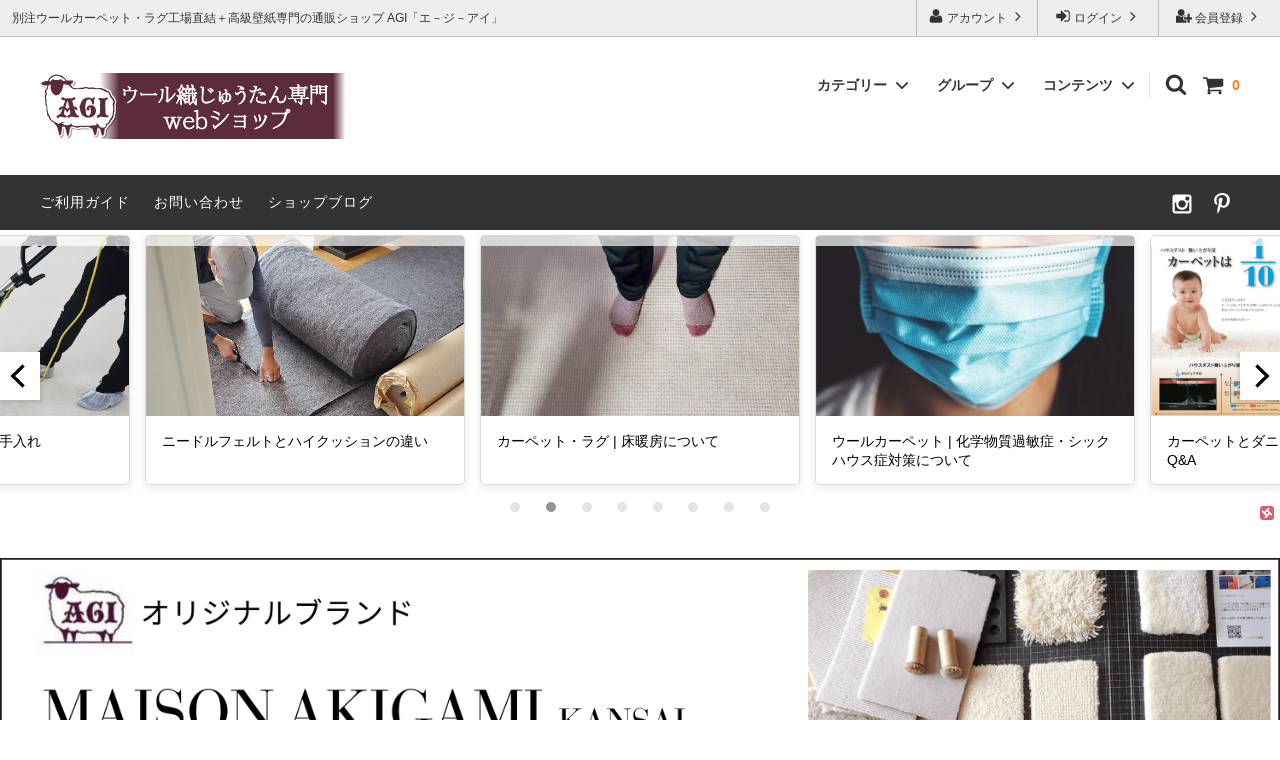

--- FILE ---
content_type: text/html; charset=EUC-JP
request_url: https://www.agi-shop.com/
body_size: 27979
content:
<!DOCTYPE html PUBLIC "-//W3C//DTD XHTML 1.0 Transitional//EN" "http://www.w3.org/TR/xhtml1/DTD/xhtml1-transitional.dtd">
<html xmlns:og="http://ogp.me/ns#" xmlns:fb="http://www.facebook.com/2008/fbml" xmlns:mixi="http://mixi-platform.com/ns#" xmlns="http://www.w3.org/1999/xhtml" xml:lang="ja" lang="ja" dir="ltr">
<head>
<meta http-equiv="content-type" content="text/html; charset=euc-jp" />
<meta http-equiv="X-UA-Compatible" content="IE=edge,chrome=1" />
<title>AGI ウール織じゅうたん専門 webショップ 『エージーアイ』</title>
<meta name="Keywords" content="AGIウール織じゅうたん専門webショップ,カーペット,ラグ,絨毯,ウールカーペット,土佐和紙壁紙,月桃紙壁紙,トミタ織物壁紙,Omexco輸入壁紙,別注,通販,販売,商品,高級ホテル,オーダーメイド,ウィルトンカーペット,ハンドタフトカーペット,設計,インテリアデザイナー,インテリアコーディネーター" />
<meta name="Description" content="大阪産地の別注カーペットブランド。ウィルトン・ハンドタフト・ミシンタフト工場直結の羊毛パイル敷物や壁紙のアイテムを「最上質のクオリティ」と「適正価格」で提供する通販ショップです。本物志向の個人ユーザー・設計・デザイナー・コーディネーターなど幅広い御客様に ご利用いただき 口コミで広げていただいてます。" />
<meta name="Author" content="akigami" />
<meta name="Copyright" content="Copyright 2012　akigami project" />
<meta http-equiv="content-style-type" content="text/css" />
<meta http-equiv="content-script-type" content="text/javascript" />
<link rel="stylesheet" href="https://img08.shop-pro.jp/PA01196/641/css/61/index.css?cmsp_timestamp=20251130185047" type="text/css" />
<link rel="stylesheet" href="https://img08.shop-pro.jp/PA01196/641/css/61/top.css?cmsp_timestamp=20251130185047" type="text/css" />

<meta name="google-site-verification" content="fqipkAGUU22O2KI_0lOREYtcdafH95tCUOznddcnWnA" />
<link rel="alternate" type="application/rss+xml" title="rss" href="https://www.agi-shop.com/?mode=rss" />
<link rel="alternate" media="handheld" type="text/html" href="https://www.agi-shop.com/" />
<link rel="shortcut icon" href="https://img08.shop-pro.jp/PA01196/641/favicon.ico?cmsp_timestamp=20260113095011" />
<script type="text/javascript" src="//ajax.googleapis.com/ajax/libs/jquery/1.11.0/jquery.min.js" ></script>
<meta property="og:title" content="AGI ウール織じゅうたん専門 webショップ 『エージーアイ』" />
<meta property="og:description" content="大阪産地の別注カーペットブランド。ウィルトン・ハンドタフト・ミシンタフト工場直結の羊毛パイル敷物や壁紙のアイテムを「最上質のクオリティ」と「適正価格」で提供する通販ショップです。本物志向の個人ユーザー・設計・デザイナー・コーディネーターなど幅広い御客様に ご利用いただき 口コミで広げていただいてます。" />
<meta property="og:url" content="https://www.agi-shop.com" />
<meta property="og:site_name" content="AGI ウール織じゅうたん専門 webショップ 『エージーアイ』" />
<meta name="google-site-verification" content="CzwCdnBK6B4LEKEembMhA4rTFY1EyXEiKaOOG9vaIA0" />

<meta name="p:domain_verify" content="3047368687ba8fceed1916776e9023a6"/>

<meta name="facebook-domain-verification" content="3h8inghafummn1fo6tgj5r4m53cn2f" />
<script>
  var Colorme = {"page":"top","shop":{"account_id":"PA01196641","title":"AGI \u30a6\u30fc\u30eb\u7e54\u3058\u3085\u3046\u305f\u3093\u5c02\u9580 web\u30b7\u30e7\u30c3\u30d7 \u300e\u30a8\u30fc\u30b8\u30fc\u30a2\u30a4\u300f"},"basket":{"total_price":0,"items":[]},"customer":{"id":null}};

  (function() {
    function insertScriptTags() {
      var scriptTagDetails = [];
      var entry = document.getElementsByTagName('script')[0];

      scriptTagDetails.forEach(function(tagDetail) {
        var script = document.createElement('script');

        script.type = 'text/javascript';
        script.src = tagDetail.src;
        script.async = true;

        if( tagDetail.integrity ) {
          script.integrity = tagDetail.integrity;
          script.setAttribute('crossorigin', 'anonymous');
        }

        entry.parentNode.insertBefore(script, entry);
      })
    }

    window.addEventListener('load', insertScriptTags, false);
  })();
</script>

<script async src="https://www.googletagmanager.com/gtag/js?id=G-MQZE97H5VK"></script>
<script>
  window.dataLayer = window.dataLayer || [];
  function gtag(){dataLayer.push(arguments);}
  gtag('js', new Date());
  
      gtag('config', 'G-MQZE97H5VK', (function() {
      var config = {};
      if (Colorme && Colorme.customer && Colorme.customer.id != null) {
        config.user_id = Colorme.customer.id;
      }
      return config;
    })());
  
  </script><script async src="https://zen.one/analytics.js"></script>
</head>
<body>
<meta name="colorme-acc-payload" content="?st=1&pt=10001&ut=0&at=PA01196641&v=20260122030156&re=&cn=6c074bde8b1ad61750175f5a31933a83" width="1" height="1" alt="" /><script>!function(){"use strict";Array.prototype.slice.call(document.getElementsByTagName("script")).filter((function(t){return t.src&&t.src.match(new RegExp("dist/acc-track.js$"))})).forEach((function(t){return document.body.removeChild(t)})),function t(c){var r=arguments.length>1&&void 0!==arguments[1]?arguments[1]:0;if(!(r>=c.length)){var e=document.createElement("script");e.onerror=function(){return t(c,r+1)},e.src="https://"+c[r]+"/dist/acc-track.js?rev=3",document.body.appendChild(e)}}(["acclog001.shop-pro.jp","acclog002.shop-pro.jp"])}();</script>



<script>
  // headタグの中にviewportのmetaタグを入れる
  (function () {
    var viewport = document.createElement('meta');
    viewport.setAttribute('name', 'viewport');
    viewport.setAttribute('content', 'width=device-width, initial-scale=1.0, maximum-scale=1.0, user-scalable=no');
    document.getElementsByTagName('head')[0].appendChild(viewport);
  }());
</script>

<link href="https://fonts.googleapis.com/css?family=Montserrat:400,600" rel="stylesheet">
<input type="checkbox" class="state-drawer-nav" id="view-drawer-nav">
<input type="checkbox" class="state-search-form" id="view-search-form">
<label for="view-search-form" aria-label="検索フォームを閉じる" class="close-search-form c-overlay">
  <svg class="c-overlay__icon" role="img" aria-hidden="true"><use xlink:href="#close"></use></svg>
</label>
<label for="view-drawer-nav" aria-label="メニューを閉じる" class="close-drawer-nav c-overlay">
  <svg class="c-overlay__icon" role="img" aria-hidden="true"><use xlink:href="#close"></use></svg>
</label>

<div id="pagetop" class="p-body" ontouchstart="">
  <div class="p-header">
    <div class="js-fix-height"></div>
    <div id="js-fixed-header" class="p-fixed-header">
      <div class="p-header__bar">
        <ul class="p-header__user-nav">
                                        <li>
            <a href="https://www.agi-shop.com/customer/signup/new">
              <svg role="img" aria-hidden="true"><use xlink:href="#user-plus"></use></svg>
              会員登録
              <svg role="img" aria-hidden="true"><use xlink:href="#angle-right"></use></svg>
            </a>
          </li>
                    <li>
            <a href="https://www.agi-shop.com/?mode=login&shop_back_url=https%3A%2F%2Fwww.agi-shop.com%2F">
              <svg role="img" aria-hidden="true"><use xlink:href="#sign-in"></use></svg>
              ログイン
              <svg role="img" aria-hidden="true"><use xlink:href="#angle-right"></use></svg>
            </a>
          </li>
                              <li>
            <a href="https://www.agi-shop.com/?mode=myaccount">
              <svg role="img" aria-hidden="true"><use xlink:href="#user"></use></svg>
              アカウント
              <svg role="img" aria-hidden="true"><use xlink:href="#angle-right"></use></svg>
            </a>
          </li>
        </ul>
                <div class="p-header__tips">
          <div class="p-header__tips-area">
            別注ウールカーペット・ラグ工場直結＋高級壁紙専門の通販ショップ AGI「エ－ジ－アイ」
          </div>
        </div>
        
      </div>
      <div class="p-global-header">
        <div class="p-layout-container">
          <a href="https://www.agi-shop.com/" class="p-global-header__logo p-global-header__logo--image js-header-logo">
            <img src="https://img08.shop-pro.jp/PA01196/641/PA01196641.png?cmsp_timestamp=20260113095011" alt="AGI ウール織じゅうたん専門 webショップ 『エージーアイ』" />
          </a>
          <a href="https://www.agi-shop.com/" class="p-global-header__home">
            <svg class="p-global-header__icon" role="img" aria-hidden="true"><use xlink:href="#home"></use></svg>
            ホーム
          </a>
          <div class="p-global-nav">
            <a href="https://www.agi-shop.com/cart/proxy/basket?shop_id=PA01196641&shop_domain=agi-shop.com" class="p-global-header__cart">
              <span class="p-global-header__cart-icon">
                <svg class="p-global-header__icon" role="img" aria-hidden="true" aria-label="カート"><use xlink:href="#shopping-cart"></use></svg>
              </span>
              <span class="p-global-header__cart-count">
                0
              </span>
            </a>
            <label for="view-search-form" class="p-global-header__search open-search-form">
              <svg class="p-global-header__icon" role="img" aria-hidden="true"><use xlink:href="#search"></use></svg>
            </label>
                        <dl class="p-global-nav__unit js-global-nav-list">
              <dt class="p-global-nav__heading">
                カテゴリー
                <svg class="p-global-header__icon" role="img" aria-hidden="true"><use xlink:href="#angle-down"></use></svg>
              </dt>
              <dd class="p-global-nav__body">
                <div class="p-global-nav__body-inner">
                  <ul class="p-global-nav__list">
                                        <li>
                      <a href="https://www.agi-shop.com/?mode=cate&cbid=2932787&csid=0">
                        MAISON AKIGAMI KANSAI
                      </a>
                    </li>
                                        <li>
                      <a href="https://www.agi-shop.com/?mode=cate&cbid=2815764&csid=0">
                        The Wilton｜ウールカーペット
                      </a>
                    </li>
                                        <li>
                      <a href="https://www.agi-shop.com/?mode=cate&cbid=2778977&csid=0">
                        メイドトゥオーダー｜別注ウールカーペット
                      </a>
                    </li>
                                        <li>
                      <a href="https://www.agi-shop.com/?mode=cate&cbid=2869413&csid=0">
                        ウィルトンオーダー｜別注ウールカーペット施工用
                      </a>
                    </li>
                                        <li>
                      <a href="https://www.agi-shop.com/?mode=cate&cbid=1441208&csid=0">
                        高級アウトレット｜ウールラグ・マット
                      </a>
                    </li>
                                        <li>
                      <a href="https://www.agi-shop.com/?mode=cate&cbid=2892271&csid=0">
                        カラー｜ウールカーペット
                      </a>
                    </li>
                                        <li>
                      <a href="https://www.agi-shop.com/?mode=cate&cbid=2902438&csid=0">
                        ナチュラル｜ウールカーペット
                      </a>
                    </li>
                                        <li>
                      <a href="https://www.agi-shop.com/?mode=cate&cbid=2891302&csid=0">
                        最上質｜壁紙・クロス
                      </a>
                    </li>
                                        <li>
                      <a href="https://www.agi-shop.com/?mode=cate&cbid=1420369&csid=0">
                        カーペット｜アンダーフェルト
                      </a>
                    </li>
                                        <li>
                      <a href="https://www.agi-shop.com/?mode=cate&cbid=2346458&csid=0">
                        コットンテープ｜10cm幅
                      </a>
                    </li>
                                        <li>
                      <a href="https://www.agi-shop.com/?mode=cate&cbid=2722466&csid=0">
                        カーペットクリーナー｜シミトリ剤
                      </a>
                    </li>
                                        <li>
                      <a href="https://www.agi-shop.com/?mode=cate&cbid=2892646&csid=0">
                         吸着シート
                      </a>
                    </li>
                                        <li>
                      <a href="https://www.agi-shop.com/?mode=cate&cbid=2897541&csid=0">
                        災害避難所支援製品
                      </a>
                    </li>
                                        <li>
                      <a href="https://www.agi-shop.com/?mode=cate&cbid=2929744&csid=0">
                        お見積ページ
                      </a>
                    </li>
                                      </ul>
                </div>
              </dd>
            </dl>
                                    <dl class="p-global-nav__unit js-global-nav-list">
              <dt class="p-global-nav__heading">
                グループ
                <svg class="p-global-header__icon" role="img" aria-hidden="true"><use xlink:href="#angle-down"></use></svg>
              </dt>
              <dd class="p-global-nav__body">
                <div class="p-global-nav__body-inner">
                  <ul class="p-global-nav__list">
                                        <li>
                      <a href="https://www.agi-shop.com/?mode=grp&gid=2965365">
                        カーペット・施工用
                      </a>
                    </li>
                                        <li>
                      <a href="https://www.agi-shop.com/?mode=grp&gid=2922033">
                         ラグ・RUG
                      </a>
                    </li>
                                        <li>
                      <a href="https://www.agi-shop.com/?mode=grp&gid=2987580">
                        マット・Mat
                      </a>
                    </li>
                                      </ul>
                </div>
              </dd>
            </dl>
                                    <dl class="p-global-nav__unit js-global-nav-list">
              <dt class="p-global-nav__heading">
                コンテンツ
                <svg class="p-global-header__icon" role="img" aria-hidden="true"><use xlink:href="#angle-down"></use></svg>
              </dt>
              <dd class="p-global-nav__body">
                <div class="p-global-nav__body-inner">
                  <ul class="p-global-nav__list">
                                        <li>
                      <a href="https://www.agi-shop.com/?mode=f1">
                        ショップについて | AGI 
                      </a>
                    </li>
                                        <li>
                      <a href="https://www.agi-shop.com/?mode=f29">
                        カーペット | ヘルプとアドバイス
                      </a>
                    </li>
                                        <li>
                      <a href="https://www.agi-shop.com/?mode=f35">
                        壁紙・クロス | ヘルプとアドバイス
                      </a>
                    </li>
                                        <li>
                      <a href="https://www.agi-shop.com/?mode=f52">
                        How to order [ご注文の流れ／メールが届かない場合]
                      </a>
                    </li>
                                        <li>
                      <a href="https://www.agi-shop.com/?mode=f53">
                        返品・交換について
                      </a>
                    </li>
                                        <li>
                      <a href="https://www.agi-shop.com/?mode=f54">
                        サイトマップ
                      </a>
                    </li>
                                      </ul>
                </div>
              </dd>
            </dl>
                      </div>
        </div>

      </div>
    </div>
    <div class="p-sub-header">
      <div class="p-layout-container">
        <ul class="p-sub-header__content-nav">
          <li>
            <a href="https://www.agi-shop.com/?mode=sk">ご利用ガイド</a>
          </li>
          <li>
            <a href="https://akigami.shop-pro.jp/customer/inquiries/new">
              お問い合わせ
            </a>
          </li>
                    <li>
            <a href="https://www.agi-shop.com/apps/note/">ショップブログ</a>
          </li>
                            </ul>
                <ul class="p-sub-header__social-nav">
                                        <li>
            <a href="https://www.instagram.com/agi_carpets_wallpapers/">
              <svg class="c-social-icon" role="img" aria-hidden="true"><use xlink:href="#instagram"></use></svg>
            </a>
          </li>
                                        <li>
            <a href="https://www.pinterest.jp/agiwebshop/">
              <svg class="c-social-icon" role="img" aria-hidden="true"><use xlink:href="#pinterest-p"></use></svg>
            </a>
          </li>
                  </ul>
              </div>

    </div>
  </div>
  <div id="js-sp-header" class="sp-global-header">
    <label for="view-drawer-nav" class="sp-global-header__unit open-drawer-nav">
      <svg class="p-global-header__icon" role="img" aria-hidden="true"><use xlink:href="#bars"></use></svg>
      メニュー
    </label>
    <label for="view-search-form" class="sp-global-header__unit open-search-form">
      <svg class="p-global-header__icon" role="img" aria-hidden="true"><use xlink:href="#search"></use></svg>
      検索
    </label>
    <a href="https://www.agi-shop.com/cart/proxy/basket?shop_id=PA01196641&shop_domain=agi-shop.com" class="sp-global-header__unit">
      <span class="p-global-header__cart-icon">
        <svg class="p-global-header__icon" role="img" aria-hidden="true"><use xlink:href="#shopping-cart"></use></svg>
      </span>
      カート
    </a>
  </div>

  <div class="p-drawer-nav">
    <ul class="p-drawer__list">
      <li>
        <label for="view-drawer-nav" aria-label="メニューを閉じる" class="c-sp-list c-sp-list--close-menu">
          <span class="c-sp-list__value">
            メニューを閉じる
          </span>
        </label>
      </li>
      <li>
        <a href="https://www.agi-shop.com/" class="c-sp-list">
          <span class="c-sp-list__mark">
            <svg class="c-sp-list__icon" role="img" aria-hidden="true"><use xlink:href="#home"></use></svg>
          </span>
          <span class="c-sp-list__value">
            ホーム
          </span>
          <span class="c-sp-list__nav-icon">
            <svg class="c-sp-list__icon" role="img" aria-hidden="true"><use xlink:href="#angle-right"></use></svg>
          </span>
        </a>
      </li>
    </ul>
    <div class="p-drawer__heading">
      ユーザー
    </div>
    <ul class="p-drawer__list">
                        <li>
        <a href="https://www.agi-shop.com/customer/signup/new" class="c-sp-list">
          <span class="c-sp-list__value">
            会員登録
          </span>
          <span class="c-sp-list__nav-icon">
            <svg class="c-sp-list__icon" role="img" aria-hidden="true"><use xlink:href="#angle-right"></use></svg>
          </span>
        </a>
      </li>
            <li>
        <a href="https://www.agi-shop.com/?mode=login&shop_back_url=https%3A%2F%2Fwww.agi-shop.com%2F" class="c-sp-list">
          <span class="c-sp-list__value">
            ログイン
          </span>
          <span class="c-sp-list__nav-icon">
            <svg class="c-sp-list__icon" role="img" aria-hidden="true"><use xlink:href="#angle-right"></use></svg>
          </span>
        </a>
      </li>
                  <li>
        <a href="https://www.agi-shop.com/?mode=myaccount" class="c-sp-list">
          <span class="c-sp-list__value">
            アカウント
          </span>
          <span class="c-sp-list__nav-icon">
            <svg class="c-sp-list__icon" role="img" aria-hidden="true"><use xlink:href="#angle-right"></use></svg>
          </span>
        </a>
      </li>
    </ul>
        <div class="p-drawer__heading">
      絞り込む
    </div>
            <dl class="p-drawer__list">
      <dt class="c-sp-list js-drawer-pulldown">
        <span class="c-sp-list__value">
          カテゴリー
        </span>
        <span class="c-sp-list__nav-icon">
          <svg class="c-sp-list__icon--pulldown" role="img" aria-hidden="true"><use xlink:href="#angle-down"></use></svg>
        </span>
      </dt>
      <dd class="p-drawer__pulldown">
        <ul class="p-drawer__list">
                    <li>
            <a href="https://www.agi-shop.com/?mode=cate&cbid=2932787&csid=0" class="c-sp-list">
              <span class="c-sp-list__value">
                MAISON AKIGAMI KANSAI
              </span>
              <span class="c-sp-list__nav-icon">
                <svg class="c-sp-list__icon" role="img" aria-hidden="true"><use xlink:href="#angle-right"></use></svg>
              </span>
            </a>
          </li>
                    <li>
            <a href="https://www.agi-shop.com/?mode=cate&cbid=2815764&csid=0" class="c-sp-list">
              <span class="c-sp-list__value">
                The Wilton｜ウールカーペット
              </span>
              <span class="c-sp-list__nav-icon">
                <svg class="c-sp-list__icon" role="img" aria-hidden="true"><use xlink:href="#angle-right"></use></svg>
              </span>
            </a>
          </li>
                    <li>
            <a href="https://www.agi-shop.com/?mode=cate&cbid=2778977&csid=0" class="c-sp-list">
              <span class="c-sp-list__value">
                メイドトゥオーダー｜別注ウールカーペット
              </span>
              <span class="c-sp-list__nav-icon">
                <svg class="c-sp-list__icon" role="img" aria-hidden="true"><use xlink:href="#angle-right"></use></svg>
              </span>
            </a>
          </li>
                    <li>
            <a href="https://www.agi-shop.com/?mode=cate&cbid=2869413&csid=0" class="c-sp-list">
              <span class="c-sp-list__value">
                ウィルトンオーダー｜別注ウールカーペット施工用
              </span>
              <span class="c-sp-list__nav-icon">
                <svg class="c-sp-list__icon" role="img" aria-hidden="true"><use xlink:href="#angle-right"></use></svg>
              </span>
            </a>
          </li>
                    <li>
            <a href="https://www.agi-shop.com/?mode=cate&cbid=1441208&csid=0" class="c-sp-list">
              <span class="c-sp-list__value">
                高級アウトレット｜ウールラグ・マット
              </span>
              <span class="c-sp-list__nav-icon">
                <svg class="c-sp-list__icon" role="img" aria-hidden="true"><use xlink:href="#angle-right"></use></svg>
              </span>
            </a>
          </li>
                    <li>
            <a href="https://www.agi-shop.com/?mode=cate&cbid=2892271&csid=0" class="c-sp-list">
              <span class="c-sp-list__value">
                カラー｜ウールカーペット
              </span>
              <span class="c-sp-list__nav-icon">
                <svg class="c-sp-list__icon" role="img" aria-hidden="true"><use xlink:href="#angle-right"></use></svg>
              </span>
            </a>
          </li>
                    <li>
            <a href="https://www.agi-shop.com/?mode=cate&cbid=2902438&csid=0" class="c-sp-list">
              <span class="c-sp-list__value">
                ナチュラル｜ウールカーペット
              </span>
              <span class="c-sp-list__nav-icon">
                <svg class="c-sp-list__icon" role="img" aria-hidden="true"><use xlink:href="#angle-right"></use></svg>
              </span>
            </a>
          </li>
                    <li>
            <a href="https://www.agi-shop.com/?mode=cate&cbid=2891302&csid=0" class="c-sp-list">
              <span class="c-sp-list__value">
                最上質｜壁紙・クロス
              </span>
              <span class="c-sp-list__nav-icon">
                <svg class="c-sp-list__icon" role="img" aria-hidden="true"><use xlink:href="#angle-right"></use></svg>
              </span>
            </a>
          </li>
                    <li>
            <a href="https://www.agi-shop.com/?mode=cate&cbid=1420369&csid=0" class="c-sp-list">
              <span class="c-sp-list__value">
                カーペット｜アンダーフェルト
              </span>
              <span class="c-sp-list__nav-icon">
                <svg class="c-sp-list__icon" role="img" aria-hidden="true"><use xlink:href="#angle-right"></use></svg>
              </span>
            </a>
          </li>
                    <li>
            <a href="https://www.agi-shop.com/?mode=cate&cbid=2346458&csid=0" class="c-sp-list">
              <span class="c-sp-list__value">
                コットンテープ｜10cm幅
              </span>
              <span class="c-sp-list__nav-icon">
                <svg class="c-sp-list__icon" role="img" aria-hidden="true"><use xlink:href="#angle-right"></use></svg>
              </span>
            </a>
          </li>
                    <li>
            <a href="https://www.agi-shop.com/?mode=cate&cbid=2722466&csid=0" class="c-sp-list">
              <span class="c-sp-list__value">
                カーペットクリーナー｜シミトリ剤
              </span>
              <span class="c-sp-list__nav-icon">
                <svg class="c-sp-list__icon" role="img" aria-hidden="true"><use xlink:href="#angle-right"></use></svg>
              </span>
            </a>
          </li>
                    <li>
            <a href="https://www.agi-shop.com/?mode=cate&cbid=2892646&csid=0" class="c-sp-list">
              <span class="c-sp-list__value">
                 吸着シート
              </span>
              <span class="c-sp-list__nav-icon">
                <svg class="c-sp-list__icon" role="img" aria-hidden="true"><use xlink:href="#angle-right"></use></svg>
              </span>
            </a>
          </li>
                    <li>
            <a href="https://www.agi-shop.com/?mode=cate&cbid=2897541&csid=0" class="c-sp-list">
              <span class="c-sp-list__value">
                災害避難所支援製品
              </span>
              <span class="c-sp-list__nav-icon">
                <svg class="c-sp-list__icon" role="img" aria-hidden="true"><use xlink:href="#angle-right"></use></svg>
              </span>
            </a>
          </li>
                    <li>
            <a href="https://www.agi-shop.com/?mode=cate&cbid=2929744&csid=0" class="c-sp-list">
              <span class="c-sp-list__value">
                お見積ページ
              </span>
              <span class="c-sp-list__nav-icon">
                <svg class="c-sp-list__icon" role="img" aria-hidden="true"><use xlink:href="#angle-right"></use></svg>
              </span>
            </a>
          </li>
                  </ul>
      </dd>
    </dl>
            <dl class="p-drawer__list">
      <dt class="c-sp-list js-drawer-pulldown">
        <span class="c-sp-list__value">
          グループ
        </span>
        <span class="c-sp-list__nav-icon">
          <svg class="c-sp-list__icon--pulldown" role="img" aria-hidden="true"><use xlink:href="#angle-down"></use></svg>
        </span>
      </dt>
      <dd class="p-drawer__pulldown">
        <ul class="p-drawer__list">
                    <li>
            <a href="https://www.agi-shop.com/?mode=grp&gid=2965365" class="c-sp-list">
              <span class="c-sp-list__value">
                カーペット・施工用
              </span>
              <span class="c-sp-list__nav-icon">
                <svg class="c-sp-list__icon" role="img" aria-hidden="true"><use xlink:href="#angle-right"></use></svg>
              </span>
            </a>
          </li>
                    <li>
            <a href="https://www.agi-shop.com/?mode=grp&gid=2922033" class="c-sp-list">
              <span class="c-sp-list__value">
                 ラグ・RUG
              </span>
              <span class="c-sp-list__nav-icon">
                <svg class="c-sp-list__icon" role="img" aria-hidden="true"><use xlink:href="#angle-right"></use></svg>
              </span>
            </a>
          </li>
                    <li>
            <a href="https://www.agi-shop.com/?mode=grp&gid=2987580" class="c-sp-list">
              <span class="c-sp-list__value">
                マット・Mat
              </span>
              <span class="c-sp-list__nav-icon">
                <svg class="c-sp-list__icon" role="img" aria-hidden="true"><use xlink:href="#angle-right"></use></svg>
              </span>
            </a>
          </li>
                  </ul>
      </dd>
    </dl>
        <div class="p-drawer__heading">
      コンテンツ
    </div>
        <ul class="p-drawer__list p-drawer__list--freepage">
            <li>
        <a href="https://www.agi-shop.com/?mode=f1" class="c-sp-list">
          <span class="c-sp-list__value">
            ショップについて | AGI 
          </span>
          <span class="c-sp-list__nav-icon">
            <svg class="c-sp-list__icon" role="img" aria-hidden="true"><use xlink:href="#angle-right"></use></svg>
          </span>
        </a>
      </li>
            <li>
        <a href="https://www.agi-shop.com/?mode=f29" class="c-sp-list">
          <span class="c-sp-list__value">
            カーペット | ヘルプとアドバイス
          </span>
          <span class="c-sp-list__nav-icon">
            <svg class="c-sp-list__icon" role="img" aria-hidden="true"><use xlink:href="#angle-right"></use></svg>
          </span>
        </a>
      </li>
            <li>
        <a href="https://www.agi-shop.com/?mode=f35" class="c-sp-list">
          <span class="c-sp-list__value">
            壁紙・クロス | ヘルプとアドバイス
          </span>
          <span class="c-sp-list__nav-icon">
            <svg class="c-sp-list__icon" role="img" aria-hidden="true"><use xlink:href="#angle-right"></use></svg>
          </span>
        </a>
      </li>
            <li>
        <a href="https://www.agi-shop.com/?mode=f52" class="c-sp-list">
          <span class="c-sp-list__value">
            How to order [ご注文の流れ／メールが届かない場合]
          </span>
          <span class="c-sp-list__nav-icon">
            <svg class="c-sp-list__icon" role="img" aria-hidden="true"><use xlink:href="#angle-right"></use></svg>
          </span>
        </a>
      </li>
            <li>
        <a href="https://www.agi-shop.com/?mode=f53" class="c-sp-list">
          <span class="c-sp-list__value">
            返品・交換について
          </span>
          <span class="c-sp-list__nav-icon">
            <svg class="c-sp-list__icon" role="img" aria-hidden="true"><use xlink:href="#angle-right"></use></svg>
          </span>
        </a>
      </li>
            <li>
        <a href="https://www.agi-shop.com/?mode=f54" class="c-sp-list">
          <span class="c-sp-list__value">
            サイトマップ
          </span>
          <span class="c-sp-list__nav-icon">
            <svg class="c-sp-list__icon" role="img" aria-hidden="true"><use xlink:href="#angle-right"></use></svg>
          </span>
        </a>
      </li>
          </ul>
        <ul class="p-drawer__list">
      <li>
        <a href="https://www.agi-shop.com/?mode=sk" class="c-sp-list">
          <span class="c-sp-list__value">
            ご利用ガイド
          </span>
          <span class="c-sp-list__nav-icon">
            <svg class="c-sp-list__icon" role="img" aria-hidden="true"><use xlink:href="#angle-right"></use></svg>
          </span>
        </a>
      </li>
      <li>
        <a href="https://akigami.shop-pro.jp/customer/inquiries/new" class="c-sp-list">
          <span class="c-sp-list__value">
            お問い合わせ
          </span>
          <span class="c-sp-list__nav-icon">
            <svg class="c-sp-list__icon" role="img" aria-hidden="true"><use xlink:href="#angle-right"></use></svg>
          </span>
        </a>
      </li>
            <li>
        <a href="https://www.agi-shop.com/apps/note/" class="c-sp-list">
          <span class="c-sp-list__value">
            ショップブログ
          </span>
          <span class="c-sp-list__nav-icon">
            <svg class="c-sp-list__icon" role="img" aria-hidden="true"><use xlink:href="#angle-right"></use></svg>
          </span>
        </a>
      </li>
                </ul>
  </div>


  <div class="p-page-content top">
        




<div class="p-top-logo">
  <a href="https://www.agi-shop.com/">
    <img src="https://img08.shop-pro.jp/PA01196/641/PA01196641.png?cmsp_timestamp=20260113095011" alt="AGI ウール織じゅうたん専門 webショップ 『エージーアイ』" />
  </a>
</div>

<!--<div class="slider">
<link rel="stylesheet" type="text/css" href="./js/jquery.bxslider/jquery.bxslider.css">
<script src="./js/jquery.bxslider/jquery.bxslider.min.js"></script>
<div id="slider">
  <div><a href="https://www.agi-shop.com/?mode=f13"><img src="https://img08.shop-pro.jp/PA01196/641/slideshow/slideshow_img_e308a8.png?cmsp_timestamp=20231004202846" alt="" title=" AGI について（エ－ジ－アイ）" /></a></div>
  <div><a href="https://www.agi-shop.com/?mode=cate&cbid=2815764&csid=0"><img src="https://img08.shop-pro.jp/PA01196/641/slideshow/slideshow_img_40e17e.png?cmsp_timestamp=20231004202716" alt="" title="" /></a></div>
  <div><a href="https://www.agi-shop.com/?mode=cate&cbid=2869413&csid=0"><img src="https://img08.shop-pro.jp/PA01196/641/slideshow/slideshow_img_470c8e.png?cmsp_timestamp=20231004202716" alt="" title="" /></a></div>
  <div><a href="https://www.agi-shop.com/?mode=cate&cbid=2778977&csid=0"><img src="https://img08.shop-pro.jp/PA01196/641/slideshow/slideshow_img_4abfcd.png?cmsp_timestamp=20231004202716" alt="" title="" /></a></div>
  <div><a href="https://www.agi-shop.com/?mode=grp&gid=2759669"><img src="https://img08.shop-pro.jp/PA01196/641/slideshow/slideshow_img_8ec6bf.jpg?cmsp_timestamp=20231004203049" alt="" title="壁紙スペシャリストAkigamiが推奨するサステナブル＆ラグジュアリー壁紙コレクション『明紙 Wallpaper』" /></a></div>
</div>
<style>
  .bx-wrapper .bx-pager {
    padding-top: 10px;
    bottom: -20px;
  }
  .bx-wrapper {
    margin-bottom: 30px;
  }
</style>

</div>
<script type="text/javascript">
//<![CDATA[
$(function(){
  $('#slider').bxSlider({
    auto: true,
    pause: 4000,
    speed: 2000,
    controls: false,
    captions: true,
    mode: 'horizontal'
  });
});
//]]>
</script>
-->
<div class="top-image">

   
</div>

<div class="ninja-recommend-block" id="41f4dbcd62c3d8c95bd0e0a6da5c5463">
<script type="text/javascript" charset="utf-8" src="//rcm.shinobi.jp/js/imp.js"></script>
<script type="text/javascript" charset="utf-8" src="//rcm.shinobi.jp/r/41f4dbcd62c3d8c95bd0e0a6da5c5463" async></script>
</div>
<br><br>

<div class="top-image"><a href="https://www.agi-shop.com/?mode=cate&cbid=2932787&csid=0" target="_blank"><img alt="MAISON AKIGAMI KANSAI 別注ウールカーペット" src="https://img08.shop-pro.jp/PA01196/641/etc_base64/Ym4tYWdpLW1ldzEzLTUtMg.png?cmsp_timestamp=20251130161432" /></a>
</div>
<br><br>
<div class="top-image"><a href="https://www.agi-shop.com/?mode=cate&cbid=2815764&csid=0" target="_blank"><img alt="【The Wilton】ウールカーペット" src="https://img08.shop-pro.jp/PA01196/641/etc_base64/Ym4tYWdpLW1ldzEzLTM.png?cmsp_timestamp=20241220200852" /></a>
</div>
<br><br>
<div class="image"><a href="https://www.agi-shop.com/?mode=cate&cbid=1441208&csid=0" target="_blank"><img alt="【高級アウトレット】ウール ラグ・マット" src="https://img08.shop-pro.jp/PA01196/641/etc_base64/Ym4tYWdpLW1ldzEzLTItMQ.png?cmsp_timestamp=20250101094757" /></a>
</div>
<br><br>
<div class="image"><a href="https://www.agi-shop.com/?mode=cate&cbid=2891302&csid=0" target="_blank"><img alt="明紙 Wallcoverings" src="https://img08.shop-pro.jp/PA01196/641/etc_base64/Ym4tYWdpLW1ldzEzLTQ.png?cmsp_timestamp=20240906154642" /></a>
</div>

<div class="c-section p-layout-container">
  <h2 class="c-section__heading">
    <div class="c-section__heading--title">
      <span>お知らせ</span>
    </div>
    <div class="c-section__heading--sub-title">
      
    </div>
  </h2>
  <div class="c-section__container">
       <div class="p-info">
      <p><a href="https://www.agi-shop.com/?mode=f34">◇ 納品書・領収書・請求書の発行について</a></p>
<p><a href="https://akigami.shop-pro.jp/?mode=f37">◇ 偽サイトにご注意ください！！</a></p>
<p><a href="https://www.agi-shop.com/?mode=f51">◇ お見積について（別途カート作成）</a></p>
    </div>
    
    <ul id="top-menu">
       <li><a href="/?mode=grp&gid=2965365"><img src="https://img08.shop-pro.jp/PA01196/641/etc_base64/Ym4tYWdpLW1ldzEtMQ.png?cmsp_timestamp=20250101104319" alt="施工用ロールカーペット"></a></li>		
       <li><a href="/?mode=grp&gid=2922033"><img src="https://img08.shop-pro.jp/PA01196/641/etc_base64/Ym4tYWdpLW1ldzEtMg.png?cmsp_timestamp=20250101104319" alt="ラグコレクション"></a></li>	
       <li><a href="/?mode=grp&gid=2987580"><img src="https://img08.shop-pro.jp/PA01196/641/etc_base64/Ym4tYWdpLW1ldzEtMw.png?cmsp_timestamp=20250101104319" alt="マットコレクション"></a></li>	
       <li><a href="/?mode=cate&cbid=2892271&csid=0"><img src="https://img08.shop-pro.jp/PA01196/641/etc_base64/Ym4tYWdpLW1ldzUtMQ.png?cmsp_timestamp=20251013213231" alt="カラーウールカーペット"></a></li>	
       <li><a href="/?mode=cate&cbid=1420369&csid=0"><img src="https://img08.shop-pro.jp/PA01196/641/etc_base64/Ym4tYWdpLW1ldzEw.png?cmsp_timestamp=20240421135945" alt="カーペットアンダーフェルト"></a></li>	
      <li><a href="?mode=cate&cbid=2346458&csid=0&sort=n"><img src="https://img08.shop-pro.jp/PA01196/641/etc_base64/Ym4tYWdpLW1ldzMtMw.png?cmsp_timestamp=20241024225946" alt="コットンテープ10cm幅"></a></li>			
    </ul>
    <ul id="blog-menu">
	 <li><a href="/?mode=cate&cbid=2722466&csid=0&sort=n"><img src="https://img08.shop-pro.jp/PA01196/641/etc_base64/Ym4tYWdpLW1ldzUtMg.png?cmsp_timestamp=20251013192225" alt=" クリーナー・洗浄剤"></a></li>
         <li><a href="/?mode=cate&cbid=2892646&csid=0"><img src="https://img08.shop-pro.jp/PA01196/641/etc_base64/Ym4tYWdpLW1ldzEx.png?cmsp_timestamp=20240716203722" alt="吸着シート・クリーナー等"></a></li>   
    </ul>
    

  </div>
</div>
	
<div class="p-layout-container">
  <h2 class="c-section__heading">
    <div class="c-section__heading--title">
      <span>ベストセラー</span>	
    </div>
    <div class="c-section__heading--sub-title">
      
    </div>
	</h2>
  
  <ul class="c-product-list">
        
    <li class="c-product-list__item">
      
            <a href="?pid=169845458" class="c-product-list__image-wrap c-image-wrap c-image-wrap--link">
                <div class="c-image-box c-image-box--main">
                    <img src="https://img08.shop-pro.jp/PA01196/641/product/169845458_th.png?cmsp_timestamp=20250913134522" alt="<img class='new_mark_img1' src='https://img.shop-pro.jp/img/new/icons61.gif' style='border:none;display:inline;margin:0px;padding:0px;width:auto;' />The Wilton｜施工用｜1.8ｍ幅×100cm～｜ウール100%｜ブラウン" class="c-image-box__image js-lazyload" />
                  </div>
                                <div class="c-image-box c-image-box--otherimg">
          <img src="https://img08.shop-pro.jp/PA01196/641/product/169845458_o1.jpg?cmsp_timestamp=20230608143520" class="c-image-box__image" />
        </div>
                                                                                                                                                                                                                                                                                                                                                                                                                                                                                                                                                                                                                                                                                                                                                                                                                                        
        <span class="c-product-list__index c-product-list__index--1">
          1
        </span>
        
      </a>
            <a href="?pid=169845458" class="c-product-list__name">
        <img class='new_mark_img1' src='https://img.shop-pro.jp/img/new/icons61.gif' style='border:none;display:inline;margin:0px;padding:0px;width:auto;' />The Wilton｜施工用｜1.8ｍ幅×100cm～｜ウール100%｜ブラウン
      </a>
            <div class="c-product-info__price c-product-list__price">
                35,000円(税込38,500円)
                      </div>
                                    <div class="c-product-list__expl">
        6mmカットパイル｜5営業日後の発送｜全厚 8mm｜防炎｜制電｜防虫｜防汚｜F☆☆☆☆｜金額は数量によって変わります
      </div>
                  <div class="c-product-list__fav-item">
        <button type="button"  data-favorite-button-selector="DOMSelector" data-product-id="169845458" data-added-class="is-added">
          <svg role="img" aria-hidden="true"><use xlink:href="#heart"></use></svg>
        </button>
      </div>
    </li>
        
    <li class="c-product-list__item">
      
            <a href="?pid=172653600" class="c-product-list__image-wrap c-image-wrap c-image-wrap--link">
                <div class="c-image-box c-image-box--main">
                    <img src="https://img08.shop-pro.jp/PA01196/641/product/172653600_th.png?cmsp_timestamp=20250802153039" alt="<img class='new_mark_img1' src='https://img.shop-pro.jp/img/new/icons61.gif' style='border:none;display:inline;margin:0px;padding:0px;width:auto;' />土佐和紙の壁紙 | 1本10m単位 | WOODわりばし | 光触媒加工 | 胚芽米色 606" class="c-image-box__image js-lazyload" />
                  </div>
                                <div class="c-image-box c-image-box--otherimg">
          <img src="https://img08.shop-pro.jp/PA01196/641/product/172653600_o1.png?cmsp_timestamp=20250802153039" class="c-image-box__image" />
        </div>
                                                                                                                                                                                                                                                                                                                                                                                                                                                                                                                                                                                                                                                                                                                                                                                                                                        
        <span class="c-product-list__index c-product-list__index--2">
          2
        </span>
        
      </a>
            <a href="?pid=172653600" class="c-product-list__name">
        <img class='new_mark_img1' src='https://img.shop-pro.jp/img/new/icons61.gif' style='border:none;display:inline;margin:0px;padding:0px;width:auto;' />土佐和紙の壁紙 | 1本10m単位 | WOODわりばし | 光触媒加工 | 胚芽米色 606
      </a>
            <div class="c-product-info__price c-product-list__price">
                7,900円(税込8,690円)
                      </div>
                                    <div class="c-product-list__expl">
        5営業日以内の発送｜機械漉き和紙｜調湿性｜通気性｜準不燃｜光触媒（FH番号）｜F☆☆☆☆｜日本製｜金額は数量によって変わります。
      </div>
                  <div class="c-product-list__fav-item">
        <button type="button"  data-favorite-button-selector="DOMSelector" data-product-id="172653600" data-added-class="is-added">
          <svg role="img" aria-hidden="true"><use xlink:href="#heart"></use></svg>
        </button>
      </div>
    </li>
        
    <li class="c-product-list__item">
      
            <a href="?pid=182156431" class="c-product-list__image-wrap c-image-wrap c-image-wrap--link">
                <div class="c-image-box c-image-box--main">
                    <img src="https://img08.shop-pro.jp/PA01196/641/product/182156431_th.png?cmsp_timestamp=20250810141439" alt="<img class='new_mark_img1' src='https://img.shop-pro.jp/img/new/icons13.gif' style='border:none;display:inline;margin:0px;padding:0px;width:auto;' />Omexco 輸入壁紙｜1本10m巻｜JOY｜ベージュ（送料別）" class="c-image-box__image js-lazyload" />
                  </div>
                                <div class="c-image-box c-image-box--otherimg">
          <img src="https://img08.shop-pro.jp/PA01196/641/product/182156431_o1.png?cmsp_timestamp=20250810141439" class="c-image-box__image" />
        </div>
                                                                                                                                                                                                                                                                                                                                                                                                                                                                                                                                                                                                                                                                                                                                                                                                                                        
        <span class="c-product-list__index c-product-list__index--3">
          3
        </span>
        
      </a>
            <a href="?pid=182156431" class="c-product-list__name">
        <img class='new_mark_img1' src='https://img.shop-pro.jp/img/new/icons13.gif' style='border:none;display:inline;margin:0px;padding:0px;width:auto;' />Omexco 輸入壁紙｜1本10m巻｜JOY｜ベージュ（送料別）
      </a>
            <div class="c-product-info__price c-product-list__price">
                72,000円(税込79,200円)
                      </div>
                                    <div class="c-product-list__expl">
        海外取寄品｜約4週間後の発送｜銀行振込のみ｜不織布壁紙｜不燃・準不燃｜防火種別 1-3（直張）｜F☆☆☆☆｜金額は数量によって変わります。
      </div>
                  <div class="c-product-list__fav-item">
        <button type="button"  data-favorite-button-selector="DOMSelector" data-product-id="182156431" data-added-class="is-added">
          <svg role="img" aria-hidden="true"><use xlink:href="#heart"></use></svg>
        </button>
      </div>
    </li>
        
    <li class="c-product-list__item">
      
            <a href="?pid=178363632" class="c-product-list__image-wrap c-image-wrap c-image-wrap--link">
                <div class="c-image-box c-image-box--main">
                    <img src="https://img08.shop-pro.jp/PA01196/641/product/178363632_th.jpg?cmsp_timestamp=20251105222631" alt="<img class='new_mark_img1' src='https://img.shop-pro.jp/img/new/icons61.gif' style='border:none;display:inline;margin:0px;padding:0px;width:auto;' />The Wilton｜ボーダーテープラグ｜180×240cm｜ウール100%｜ハニーベージュ【特別価格】" class="c-image-box__image js-lazyload" />
                  </div>
                                <div class="c-image-box c-image-box--otherimg">
          <img src="https://img08.shop-pro.jp/PA01196/641/product/178363632_o1.png?cmsp_timestamp=20250504154747" class="c-image-box__image" />
        </div>
                                                                                                                                                                                                                                                                                                                                                                                                                                                                                                                                                                                                                                                                                                                                                                                                                                        
        <span class="c-product-list__index">
          4
        </span>
        
      </a>
            <a href="?pid=178363632" class="c-product-list__name">
        <img class='new_mark_img1' src='https://img.shop-pro.jp/img/new/icons61.gif' style='border:none;display:inline;margin:0px;padding:0px;width:auto;' />The Wilton｜ボーダーテープラグ｜180×240cm｜ウール100%｜ハニーベージュ【特別価格】
      </a>
            <div class="c-product-info__price c-product-list__price">
                73,000円(税込80,300円)
                      </div>
                                    <div class="c-product-list__expl">
        7mm・6mm カット・ループ｜約3週間後の発送｜コットンテープ 全11色｜サイズカット不可
      </div>
                  <div class="c-product-list__fav-item">
        <button type="button"  data-favorite-button-selector="DOMSelector" data-product-id="178363632" data-added-class="is-added">
          <svg role="img" aria-hidden="true"><use xlink:href="#heart"></use></svg>
        </button>
      </div>
    </li>
        
    <li class="c-product-list__item">
      
            <a href="?pid=176638215" class="c-product-list__image-wrap c-image-wrap c-image-wrap--link">
                <div class="c-image-box c-image-box--main">
                    <img src="https://img08.shop-pro.jp/PA01196/641/product/176638215_th.png?cmsp_timestamp=20250913134541" alt="<img class='new_mark_img1' src='https://img.shop-pro.jp/img/new/icons61.gif' style='border:none;display:inline;margin:0px;padding:0px;width:auto;' />The Wilton｜施工用｜1.8ｍ幅×100cm～｜ウール100%｜ベージュ" class="c-image-box__image js-lazyload" />
                  </div>
                                <div class="c-image-box c-image-box--otherimg">
          <img src="https://img08.shop-pro.jp/PA01196/641/product/176638215_o1.jpg?cmsp_timestamp=20230816134626" class="c-image-box__image" />
        </div>
                                                                                                                                                                                                                                                                                                                                                                                                                                                                                                                                                                                                                                                                                                                                                                                                                                        
        <span class="c-product-list__index">
          5
        </span>
        
      </a>
            <a href="?pid=176638215" class="c-product-list__name">
        <img class='new_mark_img1' src='https://img.shop-pro.jp/img/new/icons61.gif' style='border:none;display:inline;margin:0px;padding:0px;width:auto;' />The Wilton｜施工用｜1.8ｍ幅×100cm～｜ウール100%｜ベージュ
      </a>
            <div class="c-product-info__price c-product-list__price">
                35,000円(税込38,500円)
                      </div>
                                    <div class="c-product-list__expl">
        6mmカットパイル｜5営業日後の発送｜全厚 8mm｜防炎｜制電｜防虫｜防汚｜F☆☆☆☆｜金額は数量によって変わります
      </div>
                  <div class="c-product-list__fav-item">
        <button type="button"  data-favorite-button-selector="DOMSelector" data-product-id="176638215" data-added-class="is-added">
          <svg role="img" aria-hidden="true"><use xlink:href="#heart"></use></svg>
        </button>
      </div>
    </li>
        
    <li class="c-product-list__item">
      
            <a href="?pid=54352604" class="c-product-list__image-wrap c-image-wrap c-image-wrap--link">
                <div class="c-image-box c-image-box--main">
                    <img src="https://img08.shop-pro.jp/PA01196/641/product/54352604_th.jpg?cmsp_timestamp=20250803101954" alt="<img class='new_mark_img1' src='https://img.shop-pro.jp/img/new/icons61.gif' style='border:none;display:inline;margin:0px;padding:0px;width:auto;' />月桃紙の壁紙｜1本10m単位｜沖縄風和紙｜調湿・呼吸 L01S｜プレーン" class="c-image-box__image js-lazyload" />
                  </div>
                                <div class="c-image-box c-image-box--otherimg">
          <img src="https://img08.shop-pro.jp/PA01196/641/product/54352604_o1.jpg?cmsp_timestamp=20250803101954" class="c-image-box__image" />
        </div>
                                                                                                                                                                                                                                                                                                                                                                                                                                                                                                                                                                                                                                                                                                                                                                                                                                        
        <span class="c-product-list__index">
          6
        </span>
        
      </a>
            <a href="?pid=54352604" class="c-product-list__name">
        <img class='new_mark_img1' src='https://img.shop-pro.jp/img/new/icons61.gif' style='border:none;display:inline;margin:0px;padding:0px;width:auto;' />月桃紙の壁紙｜1本10m単位｜沖縄風和紙｜調湿・呼吸 L01S｜プレーン
      </a>
            <div class="c-product-info__price c-product-list__price">
                18,000円(税込19,800円)
                      </div>
                                    <div class="c-product-list__expl">
        5営業日以内の発送｜調湿性｜ 防火1級｜不燃・準不燃｜防火種別 1-3（直張）｜F☆☆☆☆｜日本製｜金額は数量によって変わります。
      </div>
                  <div class="c-product-list__fav-item">
        <button type="button"  data-favorite-button-selector="DOMSelector" data-product-id="54352604" data-added-class="is-added">
          <svg role="img" aria-hidden="true"><use xlink:href="#heart"></use></svg>
        </button>
      </div>
    </li>
        
    <li class="c-product-list__item">
      
            <a href="?pid=182156536" class="c-product-list__image-wrap c-image-wrap c-image-wrap--link">
                <div class="c-image-box c-image-box--main">
                    <img src="https://img08.shop-pro.jp/PA01196/641/product/182156536_th.png?cmsp_timestamp=20250810141456" alt="<img class='new_mark_img1' src='https://img.shop-pro.jp/img/new/icons13.gif' style='border:none;display:inline;margin:0px;padding:0px;width:auto;' />Omexco 輸入壁紙｜1本10m巻｜JOY｜ライトレッド（送料別）" class="c-image-box__image js-lazyload" />
                  </div>
                                <div class="c-image-box c-image-box--otherimg">
          <img src="https://img08.shop-pro.jp/PA01196/641/product/182156536_o1.png?cmsp_timestamp=20250810141456" class="c-image-box__image" />
        </div>
                                                                                                                                                                                                                                                                                                                                                                                                                                                                                                                                                                                                                                                                                                                                                                                                                                        
        <span class="c-product-list__index">
          7
        </span>
        
      </a>
            <a href="?pid=182156536" class="c-product-list__name">
        <img class='new_mark_img1' src='https://img.shop-pro.jp/img/new/icons13.gif' style='border:none;display:inline;margin:0px;padding:0px;width:auto;' />Omexco 輸入壁紙｜1本10m巻｜JOY｜ライトレッド（送料別）
      </a>
            <div class="c-product-info__price c-product-list__price">
                72,000円(税込79,200円)
                      </div>
                                    <div class="c-product-list__expl">
        海外取寄品｜約4週間後の発送｜銀行振込のみ｜不織布壁紙｜不燃・準不燃｜防火種別 1-3（直張）｜F☆☆☆☆｜金額は数量によって変わります。
      </div>
                  <div class="c-product-list__fav-item">
        <button type="button"  data-favorite-button-selector="DOMSelector" data-product-id="182156536" data-added-class="is-added">
          <svg role="img" aria-hidden="true"><use xlink:href="#heart"></use></svg>
        </button>
      </div>
    </li>
        
    <li class="c-product-list__item">
      
            <a href="?pid=189299583" class="c-product-list__image-wrap c-image-wrap c-image-wrap--link">
                <div class="c-image-box c-image-box--main">
                    <img src="https://img08.shop-pro.jp/PA01196/641/product/189299583_th.png?cmsp_timestamp=20251109181915" alt="<img class='new_mark_img1' src='https://img.shop-pro.jp/img/new/icons61.gif' style='border:none;display:inline;margin:0px;padding:0px;width:auto;' />GLAMOROUS｜ウールラグ｜180×240cm｜サーモンピンク 1467番" class="c-image-box__image js-lazyload" />
                  </div>
                                <div class="c-image-box c-image-box--otherimg">
          <img src="https://img08.shop-pro.jp/PA01196/641/product/189299583_o1.png?cmsp_timestamp=20251109181915" class="c-image-box__image" />
        </div>
                                                                                                                                                                                                                                                                                                                                                                                                                                                                                                                                                                                                                                                                                                                                                                                                                                        
        <span class="c-product-list__index">
          8
        </span>
        
      </a>
            <a href="?pid=189299583" class="c-product-list__name">
        <img class='new_mark_img1' src='https://img.shop-pro.jp/img/new/icons61.gif' style='border:none;display:inline;margin:0px;padding:0px;width:auto;' />GLAMOROUS｜ウールラグ｜180×240cm｜サーモンピンク 1467番
      </a>
            <div class="c-product-info__price c-product-list__price">
                125,000円(税込137,500円)
                      </div>
                                    <div class="c-product-list__expl">
        10mmカット 8mmループ｜約3週間後の発送｜受注製作品｜防炎｜日本製
      </div>
                  <div class="c-product-list__fav-item">
        <button type="button"  data-favorite-button-selector="DOMSelector" data-product-id="189299583" data-added-class="is-added">
          <svg role="img" aria-hidden="true"><use xlink:href="#heart"></use></svg>
        </button>
      </div>
    </li>
        
    <li class="c-product-list__item is-hidden">
      
            <a href="?pid=176639394" class="c-product-list__image-wrap c-image-wrap c-image-wrap--link">
                <div class="c-image-box c-image-box--main">
                    <img src="https://img08.shop-pro.jp/PA01196/641/product/176639394_th.png?cmsp_timestamp=20250913144445" alt="<img class='new_mark_img1' src='https://img.shop-pro.jp/img/new/icons61.gif' style='border:none;display:inline;margin:0px;padding:0px;width:auto;' />The Wilton｜施工用｜1.8ｍ幅×100cm～｜ウール100%｜パールグレイ" class="c-image-box__image js-lazyload" />
                  </div>
                                <div class="c-image-box c-image-box--otherimg">
          <img src="https://img08.shop-pro.jp/PA01196/641/product/176639394_o1.jpg?cmsp_timestamp=20230816150606" class="c-image-box__image" />
        </div>
                                                                                                                                                                                                                                                                                                                                                                                                                                                                                                                                                                                                                                                                                                                                                                                                                                        
        <span class="c-product-list__index">
          9
        </span>
        
      </a>
            <a href="?pid=176639394" class="c-product-list__name">
        <img class='new_mark_img1' src='https://img.shop-pro.jp/img/new/icons61.gif' style='border:none;display:inline;margin:0px;padding:0px;width:auto;' />The Wilton｜施工用｜1.8ｍ幅×100cm～｜ウール100%｜パールグレイ
      </a>
            <div class="c-product-info__price c-product-list__price">
                35,000円(税込38,500円)
                      </div>
                                    <div class="c-product-list__expl">
        6mmカット・5mmループ｜5営業日後の発送｜全厚 8mm｜防炎｜制電｜防虫｜防汚｜F☆☆☆☆｜金額は数量によって変わります
      </div>
                  <div class="c-product-list__fav-item">
        <button type="button"  data-favorite-button-selector="DOMSelector" data-product-id="176639394" data-added-class="is-added">
          <svg role="img" aria-hidden="true"><use xlink:href="#heart"></use></svg>
        </button>
      </div>
    </li>
        
    <li class="c-product-list__item is-hidden">
      
            <a href="?pid=172653755" class="c-product-list__image-wrap c-image-wrap c-image-wrap--link">
                <div class="c-image-box c-image-box--main">
                    <img src="https://img08.shop-pro.jp/PA01196/641/product/172653755_th.png?cmsp_timestamp=20250802153407" alt="<img class='new_mark_img1' src='https://img.shop-pro.jp/img/new/icons61.gif' style='border:none;display:inline;margin:0px;padding:0px;width:auto;' />土佐和紙の壁紙 | 1本10m単位 | ケナフ幹入り | 光触媒加工 | 白米色 513" class="c-image-box__image js-lazyload" />
                  </div>
                                <div class="c-image-box c-image-box--otherimg">
          <img src="https://img08.shop-pro.jp/PA01196/641/product/172653755_o1.png?cmsp_timestamp=20250802153407" class="c-image-box__image" />
        </div>
                                                                                                                                                                                                                                                                                                                                                                                                                                                                                                                                                                                                                                                                                                                                                                                                                                        
        <span class="c-product-list__index">
          10
        </span>
        
      </a>
            <a href="?pid=172653755" class="c-product-list__name">
        <img class='new_mark_img1' src='https://img.shop-pro.jp/img/new/icons61.gif' style='border:none;display:inline;margin:0px;padding:0px;width:auto;' />土佐和紙の壁紙 | 1本10m単位 | ケナフ幹入り | 光触媒加工 | 白米色 513
      </a>
            <div class="c-product-info__price c-product-list__price">
                7,900円(税込8,690円)
                      </div>
                                    <div class="c-product-list__expl">
        5営業日以内の発送｜機械漉き和紙｜調湿性｜通気性｜準不燃｜光触媒（FH番号）｜F☆☆☆☆｜日本製｜金額は数量によって変わります。
      </div>
                  <div class="c-product-list__fav-item">
        <button type="button"  data-favorite-button-selector="DOMSelector" data-product-id="172653755" data-added-class="is-added">
          <svg role="img" aria-hidden="true"><use xlink:href="#heart"></use></svg>
        </button>
      </div>
    </li>
        
    <li class="c-product-list__item is-hidden">
      
            <a href="?pid=182156638" class="c-product-list__image-wrap c-image-wrap c-image-wrap--link">
                <div class="c-image-box c-image-box--main">
                    <img src="https://img08.shop-pro.jp/PA01196/641/product/182156638_th.png?cmsp_timestamp=20250810141523" alt="<img class='new_mark_img1' src='https://img.shop-pro.jp/img/new/icons13.gif' style='border:none;display:inline;margin:0px;padding:0px;width:auto;' />Omexco 輸入壁紙｜1本10m巻｜JOY｜ブルー（送料別）" class="c-image-box__image js-lazyload" />
                  </div>
                                <div class="c-image-box c-image-box--otherimg">
          <img src="https://img08.shop-pro.jp/PA01196/641/product/182156638_o1.png?cmsp_timestamp=20250810141523" class="c-image-box__image" />
        </div>
                                                                                                                                                                                                                                                                                                                                                                                                                                                                                                                                                                                                                                                                                                                                                                                                                                        
        <span class="c-product-list__index">
          11
        </span>
        
      </a>
            <a href="?pid=182156638" class="c-product-list__name">
        <img class='new_mark_img1' src='https://img.shop-pro.jp/img/new/icons13.gif' style='border:none;display:inline;margin:0px;padding:0px;width:auto;' />Omexco 輸入壁紙｜1本10m巻｜JOY｜ブルー（送料別）
      </a>
            <div class="c-product-info__price c-product-list__price">
                72,000円(税込79,200円)
                      </div>
                                    <div class="c-product-list__expl">
        海外取寄品｜約4週間後の発送｜銀行振込のみ｜不織布壁紙｜不燃・準不燃｜防火種別 1-3（直張）｜F☆☆☆☆｜金額は数量によって変わります。
      </div>
                  <div class="c-product-list__fav-item">
        <button type="button"  data-favorite-button-selector="DOMSelector" data-product-id="182156638" data-added-class="is-added">
          <svg role="img" aria-hidden="true"><use xlink:href="#heart"></use></svg>
        </button>
      </div>
    </li>
        
    <li class="c-product-list__item is-hidden">
      
            <a href="?pid=167720086" class="c-product-list__image-wrap c-image-wrap c-image-wrap--link">
                <div class="c-image-box c-image-box--main">
                    <img src="https://img08.shop-pro.jp/PA01196/641/product/167720086_th.png?cmsp_timestamp=20250102165256" alt="<img class='new_mark_img1' src='https://img.shop-pro.jp/img/new/icons61.gif' style='border:none;display:inline;margin:0px;padding:0px;width:auto;' />COLOR ORDER | 最上級 ウールカーペット 藍色
" class="c-image-box__image js-lazyload" />
                  </div>
                                <div class="c-image-box c-image-box--otherimg">
          <img src="https://img08.shop-pro.jp/PA01196/641/product/167720086_o1.jpg?cmsp_timestamp=20240629204700" class="c-image-box__image" />
        </div>
                                                                                                                                                                                                                                                                                                                                                                                                                                                                                                                                                                                                                                                                                                                                                                                                                                        
        <span class="c-product-list__index">
          12
        </span>
        
      </a>
            <a href="?pid=167720086" class="c-product-list__name">
        <img class='new_mark_img1' src='https://img.shop-pro.jp/img/new/icons61.gif' style='border:none;display:inline;margin:0px;padding:0px;width:auto;' />COLOR ORDER | 最上級 ウールカーペット 藍色

      </a>
            <div class="c-product-info__price c-product-list__price">
                46,000円(税込50,600円)
                      </div>
                                    <div class="c-product-list__expl">
        10mmカットパイル｜約45日後の発送｜受注製作品｜銀行決済のみ｜防炎｜抗菌・抗ウィルス加工｜日本製｜金額はサイズによって変わります
      </div>
                  <div class="c-product-list__fav-item">
        <button type="button"  data-favorite-button-selector="DOMSelector" data-product-id="167720086" data-added-class="is-added">
          <svg role="img" aria-hidden="true"><use xlink:href="#heart"></use></svg>
        </button>
      </div>
    </li>
        
    <li class="c-product-list__item is-hidden">
      
            <a href="?pid=176639456" class="c-product-list__image-wrap c-image-wrap c-image-wrap--link">
                <div class="c-image-box c-image-box--main">
                    <img src="https://img08.shop-pro.jp/PA01196/641/product/176639456_th.png?cmsp_timestamp=20250913145412" alt="<img class='new_mark_img1' src='https://img.shop-pro.jp/img/new/icons61.gif' style='border:none;display:inline;margin:0px;padding:0px;width:auto;' />The Wilton｜施工用｜1.8ｍ幅×100cm～｜ウール100%｜ハニーベージュ" class="c-image-box__image js-lazyload" />
                  </div>
                                <div class="c-image-box c-image-box--otherimg">
          <img src="https://img08.shop-pro.jp/PA01196/641/product/176639456_o1.jpg?cmsp_timestamp=20230816151203" class="c-image-box__image" />
        </div>
                                                                                                                                                                                                                                                                                                                                                                                                                                                                                                                                                                                                                                                                                                                                                                                                                                        
        <span class="c-product-list__index">
          13
        </span>
        
      </a>
            <a href="?pid=176639456" class="c-product-list__name">
        <img class='new_mark_img1' src='https://img.shop-pro.jp/img/new/icons61.gif' style='border:none;display:inline;margin:0px;padding:0px;width:auto;' />The Wilton｜施工用｜1.8ｍ幅×100cm～｜ウール100%｜ハニーベージュ
      </a>
            <div class="c-product-info__price c-product-list__price">
                35,000円(税込38,500円)
                      </div>
                                    <div class="c-product-list__expl">
        7mmカット・6mmループ｜5営業日後の発送｜全厚 9mm｜防炎｜制電｜防虫｜防汚｜F☆☆☆☆｜金額は数量によって変わります
      </div>
                  <div class="c-product-list__fav-item">
        <button type="button"  data-favorite-button-selector="DOMSelector" data-product-id="176639456" data-added-class="is-added">
          <svg role="img" aria-hidden="true"><use xlink:href="#heart"></use></svg>
        </button>
      </div>
    </li>
        
    <li class="c-product-list__item is-hidden">
      
            <a href="?pid=174690369" class="c-product-list__image-wrap c-image-wrap c-image-wrap--link">
                <div class="c-image-box c-image-box--main">
                    <img src="https://img08.shop-pro.jp/PA01196/641/product/174690369_th.jpg?cmsp_timestamp=20240704185033" alt="トミタ壁紙 ORI | 1本10m単位 | リネン糸 | ホワイト 5520（送料別）" class="c-image-box__image js-lazyload" />
                  </div>
                                <div class="c-image-box c-image-box--otherimg">
          <img src="https://img08.shop-pro.jp/PA01196/641/product/174690369_o1.jpg?cmsp_timestamp=20240704185033" class="c-image-box__image" />
        </div>
                                                                                                                                                                                                                                                                                                                                                                                                                                                                                                                                                                                                                                                                                                                                                                                                                                        
        <span class="c-product-list__index">
          14
        </span>
        
      </a>
            <a href="?pid=174690369" class="c-product-list__name">
        トミタ壁紙 ORI | 1本10m単位 | リネン糸 | ホワイト 5520（送料別）
      </a>
            <div class="c-product-info__price c-product-list__price">
                36,000円(税込39,600円)
                      </div>
                                    <div class="c-product-list__expl">
        5営業日以内の発送｜通気性｜撥水加工｜準不燃｜防火種別 2-4（直張）｜F☆☆☆☆｜日本製｜金額は数量によって変わります。
      </div>
                  <div class="c-product-list__fav-item">
        <button type="button"  data-favorite-button-selector="DOMSelector" data-product-id="174690369" data-added-class="is-added">
          <svg role="img" aria-hidden="true"><use xlink:href="#heart"></use></svg>
        </button>
      </div>
    </li>
        
    <li class="c-product-list__item is-hidden">
      
            <a href="?pid=182156662" class="c-product-list__image-wrap c-image-wrap c-image-wrap--link">
                <div class="c-image-box c-image-box--main">
                    <img src="https://img08.shop-pro.jp/PA01196/641/product/182156662_th.png?cmsp_timestamp=20250810141547" alt="<img class='new_mark_img1' src='https://img.shop-pro.jp/img/new/icons13.gif' style='border:none;display:inline;margin:0px;padding:0px;width:auto;' />Omexco 輸入壁紙｜1本10m巻｜JOY｜グリーン（送料別）" class="c-image-box__image js-lazyload" />
                  </div>
                                <div class="c-image-box c-image-box--otherimg">
          <img src="https://img08.shop-pro.jp/PA01196/641/product/182156662_o1.png?cmsp_timestamp=20250810141547" class="c-image-box__image" />
        </div>
                                                                                                                                                                                                                                                                                                                                                                                                                                                                                                                                                                                                                                                                                                                                                                                                                                        
        <span class="c-product-list__index">
          15
        </span>
        
      </a>
            <a href="?pid=182156662" class="c-product-list__name">
        <img class='new_mark_img1' src='https://img.shop-pro.jp/img/new/icons13.gif' style='border:none;display:inline;margin:0px;padding:0px;width:auto;' />Omexco 輸入壁紙｜1本10m巻｜JOY｜グリーン（送料別）
      </a>
            <div class="c-product-info__price c-product-list__price">
                72,000円(税込79,200円)
                      </div>
                                    <div class="c-product-list__expl">
        海外取寄品｜約4週間後の発送｜銀行振込のみ｜不織布壁紙｜不燃・準不燃｜防火種別 1-3（直張）｜F☆☆☆☆｜金額は数量によって変わります。
      </div>
                  <div class="c-product-list__fav-item">
        <button type="button"  data-favorite-button-selector="DOMSelector" data-product-id="182156662" data-added-class="is-added">
          <svg role="img" aria-hidden="true"><use xlink:href="#heart"></use></svg>
        </button>
      </div>
    </li>
        
    <li class="c-product-list__item is-hidden">
      
            <a href="?pid=189299531" class="c-product-list__image-wrap c-image-wrap c-image-wrap--link">
                <div class="c-image-box c-image-box--main">
                    <img src="https://img08.shop-pro.jp/PA01196/641/product/189299531_th.png?cmsp_timestamp=20251109181253" alt="<img class='new_mark_img1' src='https://img.shop-pro.jp/img/new/icons61.gif' style='border:none;display:inline;margin:0px;padding:0px;width:auto;' />GLAMOROUS｜ウールラグ｜180×240cm｜グラスグリーン 1465番" class="c-image-box__image js-lazyload" />
                  </div>
                                <div class="c-image-box c-image-box--otherimg">
          <img src="https://img08.shop-pro.jp/PA01196/641/product/189299531_o1.png?cmsp_timestamp=20251109181253" class="c-image-box__image" />
        </div>
                                                                                                                                                                                                                                                                                                                                                                                                                                                                                                                                                                                                                                                                                                                                                                                                                                        
        <span class="c-product-list__index">
          16
        </span>
        
      </a>
            <a href="?pid=189299531" class="c-product-list__name">
        <img class='new_mark_img1' src='https://img.shop-pro.jp/img/new/icons61.gif' style='border:none;display:inline;margin:0px;padding:0px;width:auto;' />GLAMOROUS｜ウールラグ｜180×240cm｜グラスグリーン 1465番
      </a>
            <div class="c-product-info__price c-product-list__price">
                125,000円(税込137,500円)
                      </div>
                                    <div class="c-product-list__expl">
        10mmカット 8mmループ｜約3週間後の発送｜受注製作品｜防炎｜日本製
      </div>
                  <div class="c-product-list__fav-item">
        <button type="button"  data-favorite-button-selector="DOMSelector" data-product-id="189299531" data-added-class="is-added">
          <svg role="img" aria-hidden="true"><use xlink:href="#heart"></use></svg>
        </button>
      </div>
    </li>
      </ul>

    <div class="c-product-list__button">
    <button type="button" class="js-display-button c-button c-button--border">
      もっと見る
      <svg class="c-button__icon" role="img" aria-hidden="true"><use xlink:href="#angle-down"></use></svg>
    </button>
  </div>
  

</div>

<div class="p-custom-banner p-layout-container">
  <div class="p-custom-banner__unit">
    <img src="https://img08.shop-pro.jp/PA01196/641/etc_base64/Ym4tYWdpLW1ldzItMQ.png?cmsp_timestamp=20250101124032" alt="" class="p-custom-banner__image js-lazyload" />
  </div>
  <div class="p-custom-banner__unit p-custom-banner__unit--text">
        <div class="p-custom-banner__heading">
      Grand Order
    </div>
            <div class="p-custom-banner__body">
      メイドトゥオーダー｜別注ウールカーペット<br><br>インペリアルクラスの別注ウールカーペットのカラーオーダーシステム。<br>
用意されたカーペットスタイルから お選びいただき オーダーだけの特別な色・サイズをカスタマイズができるサービスです。 <br><br>
<a href='https://www.agi-shop.com/?mode=cate&cbid=2778977&csid=0'>⇒ こちらから</a>
    </div>
      </div>
</div>


<div class="p-custom-banner p-layout-container">
  <div class="p-custom-banner__unit">
    <img src="https://img08.shop-pro.jp/PA01196/641/etc_base64/Ym4tYWdpLW1ldzItMg.png?cmsp_timestamp=20250101174838" alt="" class="p-custom-banner__image js-lazyload" />
  </div>
  <div class="p-custom-banner__unit p-custom-banner__unit--text">
        <div class="p-custom-banner__heading">
      Wilton Order
    </div>
            <div class="p-custom-banner__body">
      ウィルトンオーダー｜施工用ウールカーペット<br><br>ラグジュアリークラスの別注ウールカーペットのカラーオーダーシステム 。<br>1.8m幅×10ｍ（2本） 小ロット生産で 階段・廊下からベッドルーム・リビング・子供部屋まであらゆる空間にトータルで敷いていただけます。<br><br>
<a href='https://www.agi-shop.com/?mode=cate&cbid=2869413&csid=0'>⇒ こちらから</a>
    </div>
      </div>
</div>



<div class="c-section p-layout-container">
  <h2 class="c-section__heading">
    <div class="c-section__heading--title">
      <span>LINEUP</span>
    </div>
    <div class="c-section__heading--sub-title">
      
    </div>
  </h2>
  


  

  <ul class="c-product-list">
        
    <li class="c-product-list__item">
      
            <a href="?pid=176638215" class="c-product-list__image-wrap c-image-wrap c-image-wrap--link">
                <div class="c-image-box c-image-box--main">
                    <img src="https://img08.shop-pro.jp/PA01196/641/product/176638215_th.png?cmsp_timestamp=20250913134541" alt="<img class='new_mark_img1' src='https://img.shop-pro.jp/img/new/icons61.gif' style='border:none;display:inline;margin:0px;padding:0px;width:auto;' />The Wilton｜施工用｜1.8ｍ幅×100cm～｜ウール100%｜ベージュ" class="c-image-box__image js-lazyload" />
                  </div>
                                <div class="c-image-box c-image-box--otherimg">
          <img src="https://img08.shop-pro.jp/PA01196/641/product/176638215_o1.jpg?cmsp_timestamp=20230816134626" class="c-image-box__image" />
        </div>
                                                                                                                                                                                                                                                                                                                                                                                                                                                                                                                                                                                                                                                                                                                                                                                                                                        
      </a>
            <a href="?pid=176638215" class="c-product-list__name">
        <img class='new_mark_img1' src='https://img.shop-pro.jp/img/new/icons61.gif' style='border:none;display:inline;margin:0px;padding:0px;width:auto;' />The Wilton｜施工用｜1.8ｍ幅×100cm～｜ウール100%｜ベージュ
      </a>
            <div class="c-product-info__price c-product-list__price">
                35,000円(税込38,500円)
                      </div>
                                    <div class="c-product-list__expl">
        6mmカットパイル｜5営業日後の発送｜全厚 8mm｜防炎｜制電｜防虫｜防汚｜F☆☆☆☆｜金額は数量によって変わります
      </div>
                  <div class="c-product-list__fav-item">
        <button type="button"  data-favorite-button-selector="DOMSelector" data-product-id="176638215" data-added-class="is-added">
          <svg role="img" aria-hidden="true"><use xlink:href="#heart"></use></svg>
        </button>
      </div>
    </li>
        
    <li class="c-product-list__item">
      
            <a href="?pid=175314883" class="c-product-list__image-wrap c-image-wrap c-image-wrap--link">
                <div class="c-image-box c-image-box--main">
                    <img src="https://img08.shop-pro.jp/PA01196/641/product/175314883_th.png?cmsp_timestamp=20250914210221" alt="<img class='new_mark_img1' src='https://img.shop-pro.jp/img/new/icons61.gif' style='border:none;display:inline;margin:0px;padding:0px;width:auto;' />The Wilton｜オーバーロック加工｜1.8ｍ幅×100cm～｜ウール100%｜ブラウン" class="c-image-box__image js-lazyload" />
                  </div>
                                <div class="c-image-box c-image-box--otherimg">
          <img src="https://img08.shop-pro.jp/PA01196/641/product/175314883_o1.jpg?cmsp_timestamp=20240624135617" class="c-image-box__image" />
        </div>
                                                                                                                                                                                                                                                                                                                                                                                                                                                                                                                                                                                                                                                                                                                                                                                                                                        
      </a>
            <a href="?pid=175314883" class="c-product-list__name">
        <img class='new_mark_img1' src='https://img.shop-pro.jp/img/new/icons61.gif' style='border:none;display:inline;margin:0px;padding:0px;width:auto;' />The Wilton｜オーバーロック加工｜1.8ｍ幅×100cm～｜ウール100%｜ブラウン
      </a>
            <div class="c-product-info__price c-product-list__price">
                37,500円(税込41,250円)
                      </div>
                                    <div class="c-product-list__expl">
        6mmカットパイル｜5営業日後の発送｜オーバーロック加工｜金額はサイズによって変わります
      </div>
                  <div class="c-product-list__fav-item">
        <button type="button"  data-favorite-button-selector="DOMSelector" data-product-id="175314883" data-added-class="is-added">
          <svg role="img" aria-hidden="true"><use xlink:href="#heart"></use></svg>
        </button>
      </div>
    </li>
        
    <li class="c-product-list__item">
      
            <a href="?pid=171316881" class="c-product-list__image-wrap c-image-wrap c-image-wrap--link">
                <div class="c-image-box c-image-box--main">
                    <img src="https://img08.shop-pro.jp/PA01196/641/product/171316881_th.png?cmsp_timestamp=20251105194131" alt="<img class='new_mark_img1' src='https://img.shop-pro.jp/img/new/icons61.gif' style='border:none;display:inline;margin:0px;padding:0px;width:auto;' />The Wilton｜ウール織じゅうたん｜180×240cm｜ハニーベージュ【特別価格】" class="c-image-box__image js-lazyload" />
                  </div>
                                <div class="c-image-box c-image-box--otherimg">
          <img src="https://img08.shop-pro.jp/PA01196/641/product/171316881_o1.jpg?cmsp_timestamp=20250816170831" class="c-image-box__image" />
        </div>
                                                                                                                                                                                                                                                                                                                                                                                                                                                                                                                                                                                                                                                                                                                                                                                                                                        
      </a>
            <a href="?pid=171316881" class="c-product-list__name">
        <img class='new_mark_img1' src='https://img.shop-pro.jp/img/new/icons61.gif' style='border:none;display:inline;margin:0px;padding:0px;width:auto;' />The Wilton｜ウール織じゅうたん｜180×240cm｜ハニーベージュ【特別価格】
      </a>
            <div class="c-product-info__price c-product-list__price">
                55,000円(税込60,500円)
                      </div>
                                    <div class="c-product-list__expl">
        7mm・6mm カット・ループ｜5営業日後の発送｜防炎｜制電｜防虫｜防汚｜F☆☆☆☆｜日本製｜サイズカット不可
      </div>
                  <div class="c-product-list__fav-item">
        <button type="button"  data-favorite-button-selector="DOMSelector" data-product-id="171316881" data-added-class="is-added">
          <svg role="img" aria-hidden="true"><use xlink:href="#heart"></use></svg>
        </button>
      </div>
    </li>
        
    <li class="c-product-list__item">
      
            <a href="?pid=178360301" class="c-product-list__image-wrap c-image-wrap c-image-wrap--link">
                <div class="c-image-box c-image-box--main">
                    <img src="https://img08.shop-pro.jp/PA01196/641/product/178360301_th.jpg?cmsp_timestamp=20251105222111" alt="<img class='new_mark_img1' src='https://img.shop-pro.jp/img/new/icons61.gif' style='border:none;display:inline;margin:0px;padding:0px;width:auto;' />The Wilton｜ボーダーテープラグ｜180×240cm｜ウール100%｜ブラック【特別価格】" class="c-image-box__image js-lazyload" />
                  </div>
                                <div class="c-image-box c-image-box--otherimg">
          <img src="https://img08.shop-pro.jp/PA01196/641/product/178360301_o1.png?cmsp_timestamp=20250504151504" class="c-image-box__image" />
        </div>
                                                                                                                                                                                                                                                                                                                                                                                                                                                                                                                                                                                                                                                                                                                                                                                                                                        
      </a>
            <a href="?pid=178360301" class="c-product-list__name">
        <img class='new_mark_img1' src='https://img.shop-pro.jp/img/new/icons61.gif' style='border:none;display:inline;margin:0px;padding:0px;width:auto;' />The Wilton｜ボーダーテープラグ｜180×240cm｜ウール100%｜ブラック【特別価格】
      </a>
            <div class="c-product-info__price c-product-list__price">
                73,000円(税込80,300円)
                      </div>
                                    <div class="c-product-list__expl">
        6mm・5mm カット・ループ｜約3週間後の発送｜コットンテープ 全11色｜サイズカット不可
      </div>
                  <div class="c-product-list__fav-item">
        <button type="button"  data-favorite-button-selector="DOMSelector" data-product-id="178360301" data-added-class="is-added">
          <svg role="img" aria-hidden="true"><use xlink:href="#heart"></use></svg>
        </button>
      </div>
    </li>
        
    <li class="c-product-list__item">
      
            <a href="?pid=184269386" class="c-product-list__image-wrap c-image-wrap c-image-wrap--link">
                <div class="c-image-box c-image-box--main">
                    <img src="https://img08.shop-pro.jp/PA01196/641/product/184269386_th.png?cmsp_timestamp=20250323154819" alt="<img class='new_mark_img1' src='https://img.shop-pro.jp/img/new/icons13.gif' style='border:none;display:inline;margin:0px;padding:0px;width:auto;' />GLAMOROUS｜1.8ｍ幅×100cm～｜ウール100%｜フレンチグレー" class="c-image-box__image js-lazyload" />
                  </div>
                                <div class="c-image-box c-image-box--otherimg">
          <img src="https://img08.shop-pro.jp/PA01196/641/product/184269386_o1.png?cmsp_timestamp=20250102134249" class="c-image-box__image" />
        </div>
                                                                                                                                                                                                                                                                                                                                                                                                                                                                                                                                                                                                                                                                                                                                                                                                                                        
      </a>
            <a href="?pid=184269386" class="c-product-list__name">
        <img class='new_mark_img1' src='https://img.shop-pro.jp/img/new/icons13.gif' style='border:none;display:inline;margin:0px;padding:0px;width:auto;' />GLAMOROUS｜1.8ｍ幅×100cm～｜ウール100%｜フレンチグレー
      </a>
            <div class="c-product-info__price c-product-list__price">
                54,000円(税込59,400円)
                      </div>
                                    <div class="c-product-list__expl">
        10mmカット 8mmループ｜約3週間後の発送｜受注製作品｜防炎｜日本製｜金額はサイズによって変わります。
      </div>
                  <div class="c-product-list__fav-item">
        <button type="button"  data-favorite-button-selector="DOMSelector" data-product-id="184269386" data-added-class="is-added">
          <svg role="img" aria-hidden="true"><use xlink:href="#heart"></use></svg>
        </button>
      </div>
    </li>
        
    <li class="c-product-list__item">
      
            <a href="?pid=184269492" class="c-product-list__image-wrap c-image-wrap c-image-wrap--link">
                <div class="c-image-box c-image-box--main">
                    <img src="https://img08.shop-pro.jp/PA01196/641/product/184269492_th.png?cmsp_timestamp=20250323155003" alt="<img class='new_mark_img1' src='https://img.shop-pro.jp/img/new/icons13.gif' style='border:none;display:inline;margin:0px;padding:0px;width:auto;' />GLAMOROUS｜1.8ｍ幅×100cm～｜ウール100%｜ルージュ" class="c-image-box__image js-lazyload" />
                  </div>
                                <div class="c-image-box c-image-box--otherimg">
          <img src="https://img08.shop-pro.jp/PA01196/641/product/184269492_o1.png?cmsp_timestamp=20250102142017" class="c-image-box__image" />
        </div>
                                                                                                                                                                                                                                                                                                                                                                                                                                                                                                                                                                                                                                                                                                                                                                                                                                        
      </a>
            <a href="?pid=184269492" class="c-product-list__name">
        <img class='new_mark_img1' src='https://img.shop-pro.jp/img/new/icons13.gif' style='border:none;display:inline;margin:0px;padding:0px;width:auto;' />GLAMOROUS｜1.8ｍ幅×100cm～｜ウール100%｜ルージュ
      </a>
            <div class="c-product-info__price c-product-list__price">
                54,000円(税込59,400円)
                      </div>
                                    <div class="c-product-list__expl">
        10mmカット 8mmループ｜約3週間後の発送｜受注製作品｜防炎｜日本製｜金額はサイズによって変わります。
      </div>
                  <div class="c-product-list__fav-item">
        <button type="button"  data-favorite-button-selector="DOMSelector" data-product-id="184269492" data-added-class="is-added">
          <svg role="img" aria-hidden="true"><use xlink:href="#heart"></use></svg>
        </button>
      </div>
    </li>
        
    <li class="c-product-list__item">
      
            <a href="?pid=184252375" class="c-product-list__image-wrap c-image-wrap c-image-wrap--link">
                <div class="c-image-box c-image-box--main">
                    <img src="https://img08.shop-pro.jp/PA01196/641/product/184252375_th.png?cmsp_timestamp=20250101172205" alt="<img class='new_mark_img1' src='https://img.shop-pro.jp/img/new/icons13.gif' style='border:none;display:inline;margin:0px;padding:0px;width:auto;' />GLAMOROUS｜ウール100%｜グラスグリーン" class="c-image-box__image js-lazyload" />
                  </div>
                                <div class="c-image-box c-image-box--otherimg">
          <img src="https://img08.shop-pro.jp/PA01196/641/product/184252375_o1.png?cmsp_timestamp=20250101172412" class="c-image-box__image" />
        </div>
                                                                                                                                                                                                                                                                                                                                                                                                                                                                                                                                                                                                                                                                                                                                                                                                                                        
      </a>
            <a href="?pid=184252375" class="c-product-list__name">
        <img class='new_mark_img1' src='https://img.shop-pro.jp/img/new/icons13.gif' style='border:none;display:inline;margin:0px;padding:0px;width:auto;' />GLAMOROUS｜ウール100%｜グラスグリーン
      </a>
            <div class="c-product-info__price c-product-list__price">
                25,000円(税込27,500円)
                      </div>
                                    <div class="c-product-list__expl">
        10mmカット 8mmループ｜約3週間後の発送｜受注製作品｜防炎｜日本製｜金額はサイズによって変わります。｜最小サイズ：40cm×40cm｜最大サイズ：180cm×300cm
      </div>
                  <div class="c-product-list__fav-item">
        <button type="button"  data-favorite-button-selector="DOMSelector" data-product-id="184252375" data-added-class="is-added">
          <svg role="img" aria-hidden="true"><use xlink:href="#heart"></use></svg>
        </button>
      </div>
    </li>
        
    <li class="c-product-list__item">
      
            <a href="?pid=184252441" class="c-product-list__image-wrap c-image-wrap c-image-wrap--link">
                <div class="c-image-box c-image-box--main">
                    <img src="https://img08.shop-pro.jp/PA01196/641/product/184252441_th.png?cmsp_timestamp=20250101172519" alt="<img class='new_mark_img1' src='https://img.shop-pro.jp/img/new/icons13.gif' style='border:none;display:inline;margin:0px;padding:0px;width:auto;' />GLAMOROUS｜ウール100%｜インディゴ" class="c-image-box__image js-lazyload" />
                  </div>
                                <div class="c-image-box c-image-box--otherimg">
          <img src="https://img08.shop-pro.jp/PA01196/641/product/184252441_o1.png?cmsp_timestamp=20241229112623" class="c-image-box__image" />
        </div>
                                                                                                                                                                                                                                                                                                                                                                                                                                                                                                                                                                                                                                                                                                                                                                                                                                        
      </a>
            <a href="?pid=184252441" class="c-product-list__name">
        <img class='new_mark_img1' src='https://img.shop-pro.jp/img/new/icons13.gif' style='border:none;display:inline;margin:0px;padding:0px;width:auto;' />GLAMOROUS｜ウール100%｜インディゴ
      </a>
            <div class="c-product-info__price c-product-list__price">
                25,000円(税込27,500円)
                      </div>
                                    <div class="c-product-list__expl">
        10mmカット 8mmループ｜約3週間後の発送｜受注製作品｜防炎｜日本製｜金額はサイズによって変わります。｜最小サイズ：40cm×40cm｜最大サイズ：180cm×300cm
      </div>
                  <div class="c-product-list__fav-item">
        <button type="button"  data-favorite-button-selector="DOMSelector" data-product-id="184252441" data-added-class="is-added">
          <svg role="img" aria-hidden="true"><use xlink:href="#heart"></use></svg>
        </button>
      </div>
    </li>
        
    <li class="c-product-list__item is-hidden">
      
            <a href="?pid=167720086" class="c-product-list__image-wrap c-image-wrap c-image-wrap--link">
                <div class="c-image-box c-image-box--main">
                    <img src="https://img08.shop-pro.jp/PA01196/641/product/167720086_th.png?cmsp_timestamp=20250102165256" alt="<img class='new_mark_img1' src='https://img.shop-pro.jp/img/new/icons61.gif' style='border:none;display:inline;margin:0px;padding:0px;width:auto;' />COLOR ORDER | 最上級 ウールカーペット 藍色
" class="c-image-box__image js-lazyload" />
                  </div>
                                <div class="c-image-box c-image-box--otherimg">
          <img src="https://img08.shop-pro.jp/PA01196/641/product/167720086_o1.jpg?cmsp_timestamp=20240629204700" class="c-image-box__image" />
        </div>
                                                                                                                                                                                                                                                                                                                                                                                                                                                                                                                                                                                                                                                                                                                                                                                                                                        
      </a>
            <a href="?pid=167720086" class="c-product-list__name">
        <img class='new_mark_img1' src='https://img.shop-pro.jp/img/new/icons61.gif' style='border:none;display:inline;margin:0px;padding:0px;width:auto;' />COLOR ORDER | 最上級 ウールカーペット 藍色

      </a>
            <div class="c-product-info__price c-product-list__price">
                46,000円(税込50,600円)
                      </div>
                                    <div class="c-product-list__expl">
        10mmカットパイル｜約45日後の発送｜受注製作品｜銀行決済のみ｜防炎｜抗菌・抗ウィルス加工｜日本製｜金額はサイズによって変わります
      </div>
                  <div class="c-product-list__fav-item">
        <button type="button"  data-favorite-button-selector="DOMSelector" data-product-id="167720086" data-added-class="is-added">
          <svg role="img" aria-hidden="true"><use xlink:href="#heart"></use></svg>
        </button>
      </div>
    </li>
        
    <li class="c-product-list__item is-hidden">
      
            <a href="?pid=167725073" class="c-product-list__image-wrap c-image-wrap c-image-wrap--link">
                <div class="c-image-box c-image-box--main">
                    <img src="https://img08.shop-pro.jp/PA01196/641/product/167725073_th.png?cmsp_timestamp=20250102165503" alt="<img class='new_mark_img1' src='https://img.shop-pro.jp/img/new/icons61.gif' style='border:none;display:inline;margin:0px;padding:0px;width:auto;' />COLOR ORDER | 最上級 ウールカーペット 煤竹色" class="c-image-box__image js-lazyload" />
                  </div>
                                <div class="c-image-box c-image-box--otherimg">
          <img src="https://img08.shop-pro.jp/PA01196/641/product/167725073_o1.jpg?cmsp_timestamp=20240629205207" class="c-image-box__image" />
        </div>
                                                                                                                                                                                                                                                                                                                                                                                                                                                                                                                                                                                                                                                                                                                                                                                                                                        
      </a>
            <a href="?pid=167725073" class="c-product-list__name">
        <img class='new_mark_img1' src='https://img.shop-pro.jp/img/new/icons61.gif' style='border:none;display:inline;margin:0px;padding:0px;width:auto;' />COLOR ORDER | 最上級 ウールカーペット 煤竹色
      </a>
            <div class="c-product-info__price c-product-list__price">
                50,000円(税込55,000円)
                      </div>
                                    <div class="c-product-list__expl">
        15mmカットパイル｜約45日後の発送｜受注製作品｜銀行決済のみ｜防炎｜抗菌・抗ウィルス加工｜日本製｜金額はサイズによって変わります
      </div>
                  <div class="c-product-list__fav-item">
        <button type="button"  data-favorite-button-selector="DOMSelector" data-product-id="167725073" data-added-class="is-added">
          <svg role="img" aria-hidden="true"><use xlink:href="#heart"></use></svg>
        </button>
      </div>
    </li>
        
    <li class="c-product-list__item is-hidden">
      
            <a href="?pid=167726048" class="c-product-list__image-wrap c-image-wrap c-image-wrap--link">
                <div class="c-image-box c-image-box--main">
                    <img src="https://img08.shop-pro.jp/PA01196/641/product/167726048_th.png?cmsp_timestamp=20250102165556" alt="<img class='new_mark_img1' src='https://img.shop-pro.jp/img/new/icons61.gif' style='border:none;display:inline;margin:0px;padding:0px;width:auto;' />COLOR ORDER | 最上級 ウールカーペット Pフリーズ | ローズグレイ" class="c-image-box__image js-lazyload" />
                  </div>
                                <div class="c-image-box c-image-box--otherimg">
          <img src="https://img08.shop-pro.jp/PA01196/641/product/167726048_o1.jpg?cmsp_timestamp=20240629205540" class="c-image-box__image" />
        </div>
                                                                                                                                                                                                                                                                                                                                                                                                                                                                                                                                                                                                                                                                                                                                                                                                                                        
      </a>
            <a href="?pid=167726048" class="c-product-list__name">
        <img class='new_mark_img1' src='https://img.shop-pro.jp/img/new/icons61.gif' style='border:none;display:inline;margin:0px;padding:0px;width:auto;' />COLOR ORDER | 最上級 ウールカーペット Pフリーズ | ローズグレイ
      </a>
            <div class="c-product-info__price c-product-list__price">
                45,000円(税込49,500円)
                      </div>
                                    <div class="c-product-list__expl">
        12mmPフリーズカットパイル｜約45日後の発送｜受注製作品｜銀行決済のみ｜防炎｜抗菌・抗ウィルス加工｜日本製｜金額はサイズによって変わります
      </div>
                  <div class="c-product-list__fav-item">
        <button type="button"  data-favorite-button-selector="DOMSelector" data-product-id="167726048" data-added-class="is-added">
          <svg role="img" aria-hidden="true"><use xlink:href="#heart"></use></svg>
        </button>
      </div>
    </li>
        
    <li class="c-product-list__item is-hidden">
      
            <a href="?pid=167727147" class="c-product-list__image-wrap c-image-wrap c-image-wrap--link">
                <div class="c-image-box c-image-box--main">
                    <img src="https://img08.shop-pro.jp/PA01196/641/product/167727147_th.png?cmsp_timestamp=20250102165635" alt="<img class='new_mark_img1' src='https://img.shop-pro.jp/img/new/icons61.gif' style='border:none;display:inline;margin:0px;padding:0px;width:auto;' />COLOR ORDER | 最上級 ウールカーペット シャギー | フレンチベージュ" class="c-image-box__image js-lazyload" />
                  </div>
                                <div class="c-image-box c-image-box--otherimg">
          <img src="https://img08.shop-pro.jp/PA01196/641/product/167727147_o1.jpg?cmsp_timestamp=20240629205818" class="c-image-box__image" />
        </div>
                                                                                                                                                                                                                                                                                                                                                                                                                                                                                                                                                                                                                                                                                                                                                                                                                                        
      </a>
            <a href="?pid=167727147" class="c-product-list__name">
        <img class='new_mark_img1' src='https://img.shop-pro.jp/img/new/icons61.gif' style='border:none;display:inline;margin:0px;padding:0px;width:auto;' />COLOR ORDER | 最上級 ウールカーペット シャギー | フレンチベージュ
      </a>
            <div class="c-product-info__price c-product-list__price">
                43,000円(税込47,300円)
                      </div>
                                    <div class="c-product-list__expl">
        25mmセミハードシャギー｜約45日後の発送｜受注製作品｜銀行決済のみ｜防炎｜抗菌・抗ウィルス加工｜日本製｜金額はサイズによって変わります
      </div>
                  <div class="c-product-list__fav-item">
        <button type="button"  data-favorite-button-selector="DOMSelector" data-product-id="167727147" data-added-class="is-added">
          <svg role="img" aria-hidden="true"><use xlink:href="#heart"></use></svg>
        </button>
      </div>
    </li>
        
    <li class="c-product-list__item is-hidden">
      
            <a href="?pid=186198043" class="c-product-list__image-wrap c-image-wrap c-image-wrap--link">
                <div class="c-image-box c-image-box--main">
                    <img src="https://img08.shop-pro.jp/PA01196/641/product/186198043_th.png?cmsp_timestamp=20250420114716" alt="<img class='new_mark_img1' src='https://img.shop-pro.jp/img/new/icons13.gif' style='border:none;display:inline;margin:0px;padding:0px;width:auto;' />ウールカーペット施工用 | ウィルトン | 1.8ｍ幅×100cm～2本セット | ロイヤルブルー" class="c-image-box__image js-lazyload" />
                  </div>
                                <div class="c-image-box c-image-box--otherimg">
          <img src="https://img08.shop-pro.jp/PA01196/641/product/186198043_o1.png?cmsp_timestamp=20250420114716" class="c-image-box__image" />
        </div>
                                                                                                                                                                                                                                                                                                                                                                                                                                                                                                                                                                                                                                                                                                                                                                                                                                        
      </a>
            <a href="?pid=186198043" class="c-product-list__name">
        <img class='new_mark_img1' src='https://img.shop-pro.jp/img/new/icons13.gif' style='border:none;display:inline;margin:0px;padding:0px;width:auto;' />ウールカーペット施工用 | ウィルトン | 1.8ｍ幅×100cm～2本セット | ロイヤルブルー
      </a>
            <div class="c-product-info__price c-product-list__price">
                75,000円(税込82,500円)
                      </div>
                                    <div class="c-product-list__expl">
        7mmカットパイル｜ウール100%｜5営業日後の発送｜防炎｜制電｜防汚｜F☆☆☆☆｜日本製｜金額は数量によって変わります
      </div>
                  <div class="c-product-list__fav-item">
        <button type="button"  data-favorite-button-selector="DOMSelector" data-product-id="186198043" data-added-class="is-added">
          <svg role="img" aria-hidden="true"><use xlink:href="#heart"></use></svg>
        </button>
      </div>
    </li>
        
    <li class="c-product-list__item is-hidden">
      
            <a href="?pid=186198004" class="c-product-list__image-wrap c-image-wrap c-image-wrap--link">
                <div class="c-image-box c-image-box--main">
                    <img src="https://img08.shop-pro.jp/PA01196/641/product/186198004_th.png?cmsp_timestamp=20250420113927" alt="<img class='new_mark_img1' src='https://img.shop-pro.jp/img/new/icons13.gif' style='border:none;display:inline;margin:0px;padding:0px;width:auto;' />ウールカーペット施工用 | ウィルトン | 1.8ｍ幅×100cm～2本セット |  ダークブラウン" class="c-image-box__image js-lazyload" />
                  </div>
                                <div class="c-image-box c-image-box--otherimg">
          <img src="https://img08.shop-pro.jp/PA01196/641/product/186198004_o1.png?cmsp_timestamp=20250420113927" class="c-image-box__image" />
        </div>
                                                                                                                                                                                                                                                                                                                                                                                                                                                                                                                                                                                                                                                                                                                                                                                                                                        
      </a>
            <a href="?pid=186198004" class="c-product-list__name">
        <img class='new_mark_img1' src='https://img.shop-pro.jp/img/new/icons13.gif' style='border:none;display:inline;margin:0px;padding:0px;width:auto;' />ウールカーペット施工用 | ウィルトン | 1.8ｍ幅×100cm～2本セット |  ダークブラウン
      </a>
            <div class="c-product-info__price c-product-list__price">
                75,000円(税込82,500円)
                      </div>
                                    <div class="c-product-list__expl">
        7mmカットパイル｜ウール100%｜5営業日後の発送｜防炎｜制電｜防汚｜F☆☆☆☆｜日本製｜金額は数量によって変わります
      </div>
                  <div class="c-product-list__fav-item">
        <button type="button"  data-favorite-button-selector="DOMSelector" data-product-id="186198004" data-added-class="is-added">
          <svg role="img" aria-hidden="true"><use xlink:href="#heart"></use></svg>
        </button>
      </div>
    </li>
        
    <li class="c-product-list__item is-hidden">
      
            <a href="?pid=186655734" class="c-product-list__image-wrap c-image-wrap c-image-wrap--link">
                <div class="c-image-box c-image-box--main">
                    <img src="https://img08.shop-pro.jp/PA01196/641/product/186655734_th.png?cmsp_timestamp=20250520185513" alt="<img class='new_mark_img1' src='https://img.shop-pro.jp/img/new/icons61.gif' style='border:none;display:inline;margin:0px;padding:0px;width:auto;' />ウールラグ｜ボーダーテープ｜180×240cm｜ブルーグリーン" class="c-image-box__image js-lazyload" />
                  </div>
                                <div class="c-image-box c-image-box--otherimg">
          <img src="https://img08.shop-pro.jp/PA01196/641/product/186655734_o1.png?cmsp_timestamp=20250520185513" class="c-image-box__image" />
        </div>
                                                                                                                                                                                                                                                                                                                                                                                                                                                                                                                                                                                                                                                                                                                                                                                                                                        
      </a>
            <a href="?pid=186655734" class="c-product-list__name">
        <img class='new_mark_img1' src='https://img.shop-pro.jp/img/new/icons61.gif' style='border:none;display:inline;margin:0px;padding:0px;width:auto;' />ウールラグ｜ボーダーテープ｜180×240cm｜ブルーグリーン
      </a>
            <div class="c-product-info__price c-product-list__price">
                115,000円(税込126,500円)
                      </div>
                                    <div class="c-product-list__expl">
        7mmカットパイル｜ウール100%｜約3週間後の発送｜コットンテープ 全11色｜サイズカット可能
      </div>
                  <div class="c-product-list__fav-item">
        <button type="button"  data-favorite-button-selector="DOMSelector" data-product-id="186655734" data-added-class="is-added">
          <svg role="img" aria-hidden="true"><use xlink:href="#heart"></use></svg>
        </button>
      </div>
    </li>
        
    <li class="c-product-list__item is-hidden">
      
            <a href="?pid=186655795" class="c-product-list__image-wrap c-image-wrap c-image-wrap--link">
                <div class="c-image-box c-image-box--main">
                    <img src="https://img08.shop-pro.jp/PA01196/641/product/186655795_th.png?cmsp_timestamp=20250520185737" alt="<img class='new_mark_img1' src='https://img.shop-pro.jp/img/new/icons61.gif' style='border:none;display:inline;margin:0px;padding:0px;width:auto;' />ウールラグ｜ボーダーテープ｜180×240cm｜セイジ" class="c-image-box__image js-lazyload" />
                  </div>
                                <div class="c-image-box c-image-box--otherimg">
          <img src="https://img08.shop-pro.jp/PA01196/641/product/186655795_o1.png?cmsp_timestamp=20250520185737" class="c-image-box__image" />
        </div>
                                                                                                                                                                                                                                                                                                                                                                                                                                                                                                                                                                                                                                                                                                                                                                                                                                        
      </a>
            <a href="?pid=186655795" class="c-product-list__name">
        <img class='new_mark_img1' src='https://img.shop-pro.jp/img/new/icons61.gif' style='border:none;display:inline;margin:0px;padding:0px;width:auto;' />ウールラグ｜ボーダーテープ｜180×240cm｜セイジ
      </a>
            <div class="c-product-info__price c-product-list__price">
                115,000円(税込126,500円)
                      </div>
                                    <div class="c-product-list__expl">
        7mmカットパイル｜ウール100%｜約3週間後の発送｜コットンテープ 全11色｜サイズカット可能
      </div>
                  <div class="c-product-list__fav-item">
        <button type="button"  data-favorite-button-selector="DOMSelector" data-product-id="186655795" data-added-class="is-added">
          <svg role="img" aria-hidden="true"><use xlink:href="#heart"></use></svg>
        </button>
      </div>
    </li>
        
    <li class="c-product-list__item is-hidden">
      
            <a href="?pid=186597521" class="c-product-list__image-wrap c-image-wrap c-image-wrap--link">
                <div class="c-image-box c-image-box--main">
                    <img src="https://img08.shop-pro.jp/PA01196/641/product/186597521_th.png?cmsp_timestamp=20250517194631" alt="<img class='new_mark_img1' src='https://img.shop-pro.jp/img/new/icons61.gif' style='border:none;display:inline;margin:0px;padding:0px;width:auto;' />ラグ ボーダーテープ | 180×240cm | 英国羊毛100％ | ナチュラル" class="c-image-box__image js-lazyload" />
                  </div>
                                <div class="c-image-box c-image-box--otherimg">
          <img src="https://img08.shop-pro.jp/PA01196/641/product/186597521_o1.png?cmsp_timestamp=20250517194631" class="c-image-box__image" />
        </div>
                                                                                                                                                                                                                                                                                                                                                                                                                                                                                                                                                                                                                                                                                                                                                                                                                                        
      </a>
            <a href="?pid=186597521" class="c-product-list__name">
        <img class='new_mark_img1' src='https://img.shop-pro.jp/img/new/icons61.gif' style='border:none;display:inline;margin:0px;padding:0px;width:auto;' />ラグ ボーダーテープ | 180×240cm | 英国羊毛100％ | ナチュラル
      </a>
            <div class="c-product-info__price c-product-list__price">
                85,000円(税込93,500円)
                      </div>
                                    <div class="c-product-list__expl">
        6.5mmループ｜約3週間後の発送｜コットンテープ 全11色｜サイズカット可能
      </div>
                  <div class="c-product-list__fav-item">
        <button type="button"  data-favorite-button-selector="DOMSelector" data-product-id="186597521" data-added-class="is-added">
          <svg role="img" aria-hidden="true"><use xlink:href="#heart"></use></svg>
        </button>
      </div>
    </li>
        
    <li class="c-product-list__item is-hidden">
      
            <a href="?pid=186597408" class="c-product-list__image-wrap c-image-wrap c-image-wrap--link">
                <div class="c-image-box c-image-box--main">
                    <img src="https://img08.shop-pro.jp/PA01196/641/product/186597408_th.png?cmsp_timestamp=20250517192240" alt="<img class='new_mark_img1' src='https://img.shop-pro.jp/img/new/icons61.gif' style='border:none;display:inline;margin:0px;padding:0px;width:auto;' />ラグ ボーダーテープ | 180×240cm | ウール100％ | ミックスグレー" class="c-image-box__image js-lazyload" />
                  </div>
                                <div class="c-image-box c-image-box--otherimg">
          <img src="https://img08.shop-pro.jp/PA01196/641/product/186597408_o1.png?cmsp_timestamp=20250517192240" class="c-image-box__image" />
        </div>
                                                                                                                                                                                                                                                                                                                                                                                                                                                                                                                                                                                                                                                                                                                                                                                                                                        
      </a>
            <a href="?pid=186597408" class="c-product-list__name">
        <img class='new_mark_img1' src='https://img.shop-pro.jp/img/new/icons61.gif' style='border:none;display:inline;margin:0px;padding:0px;width:auto;' />ラグ ボーダーテープ | 180×240cm | ウール100％ | ミックスグレー
      </a>
            <div class="c-product-info__price c-product-list__price">
                85,000円(税込93,500円)
                      </div>
                                    <div class="c-product-list__expl">
        8mmループ｜約3週間後の発送｜コットンテープ 全11色｜サイズカット可能
      </div>
                  <div class="c-product-list__fav-item">
        <button type="button"  data-favorite-button-selector="DOMSelector" data-product-id="186597408" data-added-class="is-added">
          <svg role="img" aria-hidden="true"><use xlink:href="#heart"></use></svg>
        </button>
      </div>
    </li>
        
    <li class="c-product-list__item is-hidden">
      
            <a href="?pid=168847016" class="c-product-list__image-wrap c-image-wrap c-image-wrap--link">
                <div class="c-image-box c-image-box--main">
                    <img src="https://img08.shop-pro.jp/PA01196/641/product/168847016_th.png?cmsp_timestamp=20250604185752" alt="<img class='new_mark_img1' src='https://img.shop-pro.jp/img/new/icons61.gif' style='border:none;display:inline;margin:0px;padding:0px;width:auto;' />ウールカーペット施工用 | COOLSTYLE 1.8m幅×10ｍ 2本セット | カット ベージュ" class="c-image-box__image js-lazyload" />
                  </div>
                                <div class="c-image-box c-image-box--otherimg">
          <img src="https://img08.shop-pro.jp/PA01196/641/product/168847016_o1.png?cmsp_timestamp=20241231125615" class="c-image-box__image" />
        </div>
                                                                                                                                                                                                                                                                                                                                                                                                                                                                                                                                                                                                                                                                                                                                                                                                                                        
      </a>
            <a href="?pid=168847016" class="c-product-list__name">
        <img class='new_mark_img1' src='https://img.shop-pro.jp/img/new/icons61.gif' style='border:none;display:inline;margin:0px;padding:0px;width:auto;' />ウールカーペット施工用 | COOLSTYLE 1.8m幅×10ｍ 2本セット | カット ベージュ
      </a>
            <div class="c-product-info__price c-product-list__price">
                1,100,000円(税込1,210,000円)
                      </div>
                                    <div class="c-product-list__expl">
        5mmカットパイル｜ウール100％｜約60日後の発送｜受注生産品｜銀行振込のみ｜撥水・防汚加工｜抗菌・抗ウィルス加工｜日本製
      </div>
                  <div class="c-product-list__fav-item">
        <button type="button"  data-favorite-button-selector="DOMSelector" data-product-id="168847016" data-added-class="is-added">
          <svg role="img" aria-hidden="true"><use xlink:href="#heart"></use></svg>
        </button>
      </div>
    </li>
        
    <li class="c-product-list__item is-hidden">
      
            <a href="?pid=168846267" class="c-product-list__image-wrap c-image-wrap c-image-wrap--link">
                <div class="c-image-box c-image-box--main">
                    <img src="https://img08.shop-pro.jp/PA01196/641/product/168846267_th.png?cmsp_timestamp=20240910142357" alt="<img class='new_mark_img1' src='https://img.shop-pro.jp/img/new/icons61.gif' style='border:none;display:inline;margin:0px;padding:0px;width:auto;' />ウールカーペット施工用 | COOLSTYLE 1.8m幅×10ｍ 2本セット | ループ バーントシェンナ" class="c-image-box__image js-lazyload" />
                  </div>
                                <div class="c-image-box c-image-box--otherimg">
          <img src="https://img08.shop-pro.jp/PA01196/641/product/168846267_o1.jpg?cmsp_timestamp=20240910142426" class="c-image-box__image" />
        </div>
                                                                                                                                                                                                                                                                                                                                                                                                                                                                                                                                                                                                                                                                                                                                                                                                                                        
      </a>
            <a href="?pid=168846267" class="c-product-list__name">
        <img class='new_mark_img1' src='https://img.shop-pro.jp/img/new/icons61.gif' style='border:none;display:inline;margin:0px;padding:0px;width:auto;' />ウールカーペット施工用 | COOLSTYLE 1.8m幅×10ｍ 2本セット | ループ バーントシェンナ
      </a>
            <div class="c-product-info__price c-product-list__price">
                1,100,000円(税込1,210,000円)
                      </div>
                                    <div class="c-product-list__expl">
        4mmループパイル｜ウール100％｜約60日後の発送｜受注生産品｜銀行振込のみ｜撥水・防汚加工｜抗菌・抗ウィルス加工｜日本製
      </div>
                  <div class="c-product-list__fav-item">
        <button type="button"  data-favorite-button-selector="DOMSelector" data-product-id="168846267" data-added-class="is-added">
          <svg role="img" aria-hidden="true"><use xlink:href="#heart"></use></svg>
        </button>
      </div>
    </li>
        
    <li class="c-product-list__item is-hidden">
      
            <a href="?pid=177366848" class="c-product-list__image-wrap c-image-wrap c-image-wrap--link">
                <div class="c-image-box c-image-box--main">
                    <img src="https://img08.shop-pro.jp/PA01196/641/product/177366848_th.jpg?cmsp_timestamp=20230928203619" alt="<img class='new_mark_img1' src='https://img.shop-pro.jp/img/new/icons61.gif' style='border:none;display:inline;margin:0px;padding:0px;width:auto;' />ウールカーペット施工用 | HOTEL LIFE 1.8m幅×10ｍ 2本セット | カット ピーチグレージュ" class="c-image-box__image js-lazyload" />
                  </div>
                                <div class="c-image-box c-image-box--otherimg">
          <img src="https://img08.shop-pro.jp/PA01196/641/product/177366848_o1.jpg?cmsp_timestamp=20230928203619" class="c-image-box__image" />
        </div>
                                                                                                                                                                                                                                                                                                                                                                                                                                                                                                                                                                                                                                                                                                                                                                                                                                        
      </a>
            <a href="?pid=177366848" class="c-product-list__name">
        <img class='new_mark_img1' src='https://img.shop-pro.jp/img/new/icons61.gif' style='border:none;display:inline;margin:0px;padding:0px;width:auto;' />ウールカーペット施工用 | HOTEL LIFE 1.8m幅×10ｍ 2本セット | カット ピーチグレージュ
      </a>
            <div class="c-product-info__price c-product-list__price">
                1,100,000円(税込1,210,000円)
                      </div>
                                    <div class="c-product-list__expl">
        8mmカットパイル｜ウール100％｜約60日後の発送｜受注生産品｜銀行振込のみ｜撥水・防汚加工｜抗菌・抗ウィルス加工｜日本製
      </div>
                  <div class="c-product-list__fav-item">
        <button type="button"  data-favorite-button-selector="DOMSelector" data-product-id="177366848" data-added-class="is-added">
          <svg role="img" aria-hidden="true"><use xlink:href="#heart"></use></svg>
        </button>
      </div>
    </li>
        
    <li class="c-product-list__item is-hidden">
      
            <a href="?pid=177367661" class="c-product-list__image-wrap c-image-wrap c-image-wrap--link">
                <div class="c-image-box c-image-box--main">
                    <img src="https://img08.shop-pro.jp/PA01196/641/product/177367661_th.jpg?cmsp_timestamp=20230928212231" alt="<img class='new_mark_img1' src='https://img.shop-pro.jp/img/new/icons61.gif' style='border:none;display:inline;margin:0px;padding:0px;width:auto;' />ウールカーペット施工用 | HOTEL LIFE 1.8m幅×10ｍ 2本セット | ツイストカット パールグレイ" class="c-image-box__image js-lazyload" />
                  </div>
                                <div class="c-image-box c-image-box--otherimg">
          <img src="https://img08.shop-pro.jp/PA01196/641/product/177367661_o1.jpg?cmsp_timestamp=20230928212231" class="c-image-box__image" />
        </div>
                                                                                                                                                                                                                                                                                                                                                                                                                                                                                                                                                                                                                                                                                                                                                                                                                                        
      </a>
            <a href="?pid=177367661" class="c-product-list__name">
        <img class='new_mark_img1' src='https://img.shop-pro.jp/img/new/icons61.gif' style='border:none;display:inline;margin:0px;padding:0px;width:auto;' />ウールカーペット施工用 | HOTEL LIFE 1.8m幅×10ｍ 2本セット | ツイストカット パールグレイ
      </a>
            <div class="c-product-info__price c-product-list__price">
                1,100,000円(税込1,210,000円)
                      </div>
                                    <div class="c-product-list__expl">
        8mmツイストカットパイル｜ウール100％｜約60日後の発送｜受注生産品｜銀行振込のみ｜撥水・防汚加工｜抗菌・抗ウィルス加工｜日本製
      </div>
                  <div class="c-product-list__fav-item">
        <button type="button"  data-favorite-button-selector="DOMSelector" data-product-id="177367661" data-added-class="is-added">
          <svg role="img" aria-hidden="true"><use xlink:href="#heart"></use></svg>
        </button>
      </div>
    </li>
        
    <li class="c-product-list__item is-hidden">
      
            <a href="?pid=172653484" class="c-product-list__image-wrap c-image-wrap c-image-wrap--link">
                <div class="c-image-box c-image-box--main">
                    <img src="https://img08.shop-pro.jp/PA01196/641/product/172653484_th.png?cmsp_timestamp=20250802152926" alt="<img class='new_mark_img1' src='https://img.shop-pro.jp/img/new/icons61.gif' style='border:none;display:inline;margin:0px;padding:0px;width:auto;' />土佐和紙の壁紙 | 1本10m単位 | WOODわりばし | 光触媒加工 | 白米色 604" class="c-image-box__image js-lazyload" />
                  </div>
                                <div class="c-image-box c-image-box--otherimg">
          <img src="https://img08.shop-pro.jp/PA01196/641/product/172653484_o1.png?cmsp_timestamp=20250802152926" class="c-image-box__image" />
        </div>
                                                                                                                                                                                                                                                                                                                                                                                                                                                                                                                                                                                                                                                                                                                                                                                                                                        
      </a>
            <a href="?pid=172653484" class="c-product-list__name">
        <img class='new_mark_img1' src='https://img.shop-pro.jp/img/new/icons61.gif' style='border:none;display:inline;margin:0px;padding:0px;width:auto;' />土佐和紙の壁紙 | 1本10m単位 | WOODわりばし | 光触媒加工 | 白米色 604
      </a>
            <div class="c-product-info__price c-product-list__price">
                7,900円(税込8,690円)
                      </div>
                                    <div class="c-product-list__expl">
        5営業日以内の発送｜機械漉き和紙｜調湿性｜通気性｜準不燃｜光触媒（FH番号）｜F☆☆☆☆｜日本製｜金額は数量によって変わります。
      </div>
                  <div class="c-product-list__fav-item">
        <button type="button"  data-favorite-button-selector="DOMSelector" data-product-id="172653484" data-added-class="is-added">
          <svg role="img" aria-hidden="true"><use xlink:href="#heart"></use></svg>
        </button>
      </div>
    </li>
        
    <li class="c-product-list__item is-hidden">
      
            <a href="?pid=54352604" class="c-product-list__image-wrap c-image-wrap c-image-wrap--link">
                <div class="c-image-box c-image-box--main">
                    <img src="https://img08.shop-pro.jp/PA01196/641/product/54352604_th.jpg?cmsp_timestamp=20250803101954" alt="<img class='new_mark_img1' src='https://img.shop-pro.jp/img/new/icons61.gif' style='border:none;display:inline;margin:0px;padding:0px;width:auto;' />月桃紙の壁紙｜1本10m単位｜沖縄風和紙｜調湿・呼吸 L01S｜プレーン" class="c-image-box__image js-lazyload" />
                  </div>
                                <div class="c-image-box c-image-box--otherimg">
          <img src="https://img08.shop-pro.jp/PA01196/641/product/54352604_o1.jpg?cmsp_timestamp=20250803101954" class="c-image-box__image" />
        </div>
                                                                                                                                                                                                                                                                                                                                                                                                                                                                                                                                                                                                                                                                                                                                                                                                                                        
      </a>
            <a href="?pid=54352604" class="c-product-list__name">
        <img class='new_mark_img1' src='https://img.shop-pro.jp/img/new/icons61.gif' style='border:none;display:inline;margin:0px;padding:0px;width:auto;' />月桃紙の壁紙｜1本10m単位｜沖縄風和紙｜調湿・呼吸 L01S｜プレーン
      </a>
            <div class="c-product-info__price c-product-list__price">
                18,000円(税込19,800円)
                      </div>
                                    <div class="c-product-list__expl">
        5営業日以内の発送｜調湿性｜ 防火1級｜不燃・準不燃｜防火種別 1-3（直張）｜F☆☆☆☆｜日本製｜金額は数量によって変わります。
      </div>
                  <div class="c-product-list__fav-item">
        <button type="button"  data-favorite-button-selector="DOMSelector" data-product-id="54352604" data-added-class="is-added">
          <svg role="img" aria-hidden="true"><use xlink:href="#heart"></use></svg>
        </button>
      </div>
    </li>
        
    <li class="c-product-list__item is-hidden">
      
            <a href="?pid=174691085" class="c-product-list__image-wrap c-image-wrap c-image-wrap--link">
                <div class="c-image-box c-image-box--main">
                    <img src="https://img08.shop-pro.jp/PA01196/641/product/174691085_th.jpg?cmsp_timestamp=20240704185111" alt="トミタ壁紙 ORI | 1本10m単位 | リネン糸 | ブラウン 5521（送料別）" class="c-image-box__image js-lazyload" />
                  </div>
                                <div class="c-image-box c-image-box--otherimg">
          <img src="https://img08.shop-pro.jp/PA01196/641/product/174691085_o1.jpg?cmsp_timestamp=20240704185111" class="c-image-box__image" />
        </div>
                                                                                                                                                                                                                                                                                                                                                                                                                                                                                                                                                                                                                                                                                                                                                                                                                                        
      </a>
            <a href="?pid=174691085" class="c-product-list__name">
        トミタ壁紙 ORI | 1本10m単位 | リネン糸 | ブラウン 5521（送料別）
      </a>
            <div class="c-product-info__price c-product-list__price">
                36,000円(税込39,600円)
                      </div>
                                    <div class="c-product-list__expl">
        5営業日以内の発送｜通気性｜撥水加工｜準不燃｜防火種別 2-4（直張）｜F☆☆☆☆｜日本製｜金額は数量によって変わります。
      </div>
                  <div class="c-product-list__fav-item">
        <button type="button"  data-favorite-button-selector="DOMSelector" data-product-id="174691085" data-added-class="is-added">
          <svg role="img" aria-hidden="true"><use xlink:href="#heart"></use></svg>
        </button>
      </div>
    </li>
        
    <li class="c-product-list__item is-hidden">
      
            <a href="?pid=182156648" class="c-product-list__image-wrap c-image-wrap c-image-wrap--link">
                <div class="c-image-box c-image-box--main">
                    <img src="https://img08.shop-pro.jp/PA01196/641/product/182156648_th.png?cmsp_timestamp=20250810141537" alt="<img class='new_mark_img1' src='https://img.shop-pro.jp/img/new/icons13.gif' style='border:none;display:inline;margin:0px;padding:0px;width:auto;' />Omexco 輸入壁紙｜1本10m巻｜JOY｜ライトグリーン（送料別）" class="c-image-box__image js-lazyload" />
                  </div>
                                <div class="c-image-box c-image-box--otherimg">
          <img src="https://img08.shop-pro.jp/PA01196/641/product/182156648_o1.png?cmsp_timestamp=20250810141537" class="c-image-box__image" />
        </div>
                                                                                                                                                                                                                                                                                                                                                                                                                                                                                                                                                                                                                                                                                                                                                                                                                                        
      </a>
            <a href="?pid=182156648" class="c-product-list__name">
        <img class='new_mark_img1' src='https://img.shop-pro.jp/img/new/icons13.gif' style='border:none;display:inline;margin:0px;padding:0px;width:auto;' />Omexco 輸入壁紙｜1本10m巻｜JOY｜ライトグリーン（送料別）
      </a>
            <div class="c-product-info__price c-product-list__price">
                72,000円(税込79,200円)
                      </div>
                                    <div class="c-product-list__expl">
        海外取寄品｜約4週間後の発送｜銀行振込のみ｜不織布壁紙｜不燃・準不燃｜防火種別 1-3（直張）｜F☆☆☆☆｜金額は数量によって変わります。
      </div>
                  <div class="c-product-list__fav-item">
        <button type="button"  data-favorite-button-selector="DOMSelector" data-product-id="182156648" data-added-class="is-added">
          <svg role="img" aria-hidden="true"><use xlink:href="#heart"></use></svg>
        </button>
      </div>
    </li>
        
    <li class="c-product-list__item is-hidden">
      
            <a href="?pid=178219876" class="c-product-list__image-wrap c-image-wrap c-image-wrap--link">
                <div class="c-image-box c-image-box--main">
                    <img src="https://img08.shop-pro.jp/PA01196/641/product/178219876_th.png?cmsp_timestamp=20231225132921" alt="<img class='new_mark_img1' src='https://img.shop-pro.jp/img/new/icons13.gif' style='border:none;display:inline;margin:0px;padding:0px;width:auto;' />洗えるマット 70×70cm | 羊毛パイル敷物（送料別）" class="c-image-box__image js-lazyload" />
                  </div>
                                <div class="c-image-box c-image-box--otherimg">
          <img src="https://img08.shop-pro.jp/PA01196/641/product/178219876_o1.png?cmsp_timestamp=20240430152723" class="c-image-box__image" />
        </div>
                                                                                                                                                                                                                                                                                                                                                                                                                                                                                                                                                                                                                                                                                                                                                                                                                                        
      </a>
            <a href="?pid=178219876" class="c-product-list__name">
        <img class='new_mark_img1' src='https://img.shop-pro.jp/img/new/icons13.gif' style='border:none;display:inline;margin:0px;padding:0px;width:auto;' />洗えるマット 70×70cm | 羊毛パイル敷物（送料別）
      </a>
            <div class="c-product-info__price c-product-list__price">
                15,500円(税込17,050円)
                      </div>
                                    <div class="c-product-list__expl">
        12mmカットパイル｜約3週間後の発送｜ウール100%｜洗濯可｜防炎｜日本製
      </div>
                  <div class="c-product-list__fav-item">
        <button type="button"  data-favorite-button-selector="DOMSelector" data-product-id="178219876" data-added-class="is-added">
          <svg role="img" aria-hidden="true"><use xlink:href="#heart"></use></svg>
        </button>
      </div>
    </li>
        
    <li class="c-product-list__item is-hidden">
      
            <a href="?pid=178271775" class="c-product-list__image-wrap c-image-wrap c-image-wrap--link">
                <div class="c-image-box c-image-box--main">
                    <img src="https://img08.shop-pro.jp/PA01196/641/product/178271775_th.png?cmsp_timestamp=20240628145641" alt="<img class='new_mark_img1' src='https://img.shop-pro.jp/img/new/icons13.gif' style='border:none;display:inline;margin:0px;padding:0px;width:auto;' />洗えるカーペット 70×210cm | 羊毛パイル敷物 （送料別）
" class="c-image-box__image js-lazyload" />
                  </div>
                                <div class="c-image-box c-image-box--otherimg">
          <img src="https://img08.shop-pro.jp/PA01196/641/product/178271775_o1.png?cmsp_timestamp=20240628145641" class="c-image-box__image" />
        </div>
                                                                                                                                                                                                                                                                                                                                                                                                                                                                                                                                                                                                                                                                                                                                                                                                                                        
      </a>
            <a href="?pid=178271775" class="c-product-list__name">
        <img class='new_mark_img1' src='https://img.shop-pro.jp/img/new/icons13.gif' style='border:none;display:inline;margin:0px;padding:0px;width:auto;' />洗えるカーペット 70×210cm | 羊毛パイル敷物 （送料別）

      </a>
            <div class="c-product-info__price c-product-list__price">
                23,000円(税込25,300円)
                      </div>
                                    <div class="c-product-list__expl">
        12mmカットパイル｜約3週間後の発送｜ウール100%｜洗濯可｜防炎｜日本製｜サイズカット可
      </div>
                  <div class="c-product-list__fav-item">
        <button type="button"  data-favorite-button-selector="DOMSelector" data-product-id="178271775" data-added-class="is-added">
          <svg role="img" aria-hidden="true"><use xlink:href="#heart"></use></svg>
        </button>
      </div>
    </li>
        
    <li class="c-product-list__item is-hidden">
      
            <a href="?pid=183379558" class="c-product-list__image-wrap c-image-wrap c-image-wrap--link">
                <div class="c-image-box c-image-box--main">
                    <img src="https://img08.shop-pro.jp/PA01196/641/product/183379558_th.png?cmsp_timestamp=20241103132829" alt="<img class='new_mark_img1' src='https://img.shop-pro.jp/img/new/icons61.gif' style='border:none;display:inline;margin:0px;padding:0px;width:auto;' />【1本】 カーペットクリーナー | クリスタル スポッター | シミトリ剤" class="c-image-box__image js-lazyload" />
                  </div>
                                <div class="c-image-box c-image-box--otherimg">
          <img src="https://img08.shop-pro.jp/PA01196/641/product/183379558_o1.png?cmsp_timestamp=20241103132829" class="c-image-box__image" />
        </div>
                                                                                                                                                                                                                                                                                                                                                                                                                                                                                                                                                                                                                                                                                                                                                                                                                                        
      </a>
            <a href="?pid=183379558" class="c-product-list__name">
        <img class='new_mark_img1' src='https://img.shop-pro.jp/img/new/icons61.gif' style='border:none;display:inline;margin:0px;padding:0px;width:auto;' />【1本】 カーペットクリーナー | クリスタル スポッター | シミトリ剤
      </a>
            <div class="c-product-info__price c-product-list__price">
                4,000円(税込4,400円)
                      </div>
                                    <div class="c-product-list__expl">
        5営業日以内の発送｜1本単位
      </div>
                  <div class="c-product-list__fav-item">
        <button type="button"  data-favorite-button-selector="DOMSelector" data-product-id="183379558" data-added-class="is-added">
          <svg role="img" aria-hidden="true"><use xlink:href="#heart"></use></svg>
        </button>
      </div>
    </li>
        
    <li class="c-product-list__item is-hidden">
      
            <a href="?pid=178547466" class="c-product-list__image-wrap c-image-wrap c-image-wrap--link">
                <div class="c-image-box c-image-box--main">
                    <img src="https://img08.shop-pro.jp/PA01196/641/product/178547466_th.png?cmsp_timestamp=20231211151323" alt="吸着床シート 130 不織布 1.3mロール幅×100cm～ 別途送料＋1,500円（税別）" class="c-image-box__image js-lazyload" />
                  </div>
                                <div class="c-image-box c-image-box--otherimg">
          <img src="https://img08.shop-pro.jp/PA01196/641/product/178547466_o1.png?cmsp_timestamp=20231211151323" class="c-image-box__image" />
        </div>
                                                                                                                                                                                                                                                                                                                                                                                                                                                                                                                                                                                                                                                                                                                                                                                                                                        
      </a>
            <a href="?pid=178547466" class="c-product-list__name">
        吸着床シート 130 不織布 1.3mロール幅×100cm～ 別途送料＋1,500円（税別）
      </a>
            <div class="c-product-info__price c-product-list__price">
                3,500円(税込3,850円)
                      </div>
                                    <div class="c-product-list__expl">
        吸着床シート｜ 床下敷き材｜ クッション材 ｜ 不織布 ｜金額は数量によって変わります。
      </div>
                  <div class="c-product-list__fav-item">
        <button type="button"  data-favorite-button-selector="DOMSelector" data-product-id="178547466" data-added-class="is-added">
          <svg role="img" aria-hidden="true"><use xlink:href="#heart"></use></svg>
        </button>
      </div>
    </li>
        
    <li class="c-product-list__item is-hidden">
      
            <a href="?pid=187426580" class="c-product-list__image-wrap c-image-wrap c-image-wrap--link">
                <div class="c-image-box c-image-box--main">
                    <img src="https://img08.shop-pro.jp/PA01196/641/product/187426580_th.png?cmsp_timestamp=20251102213352" alt="<img class='new_mark_img1' src='https://img.shop-pro.jp/img/new/icons13.gif' style='border:none;display:inline;margin:0px;padding:0px;width:auto;' />Octagram | ウールチェアパッド | 40cm八角形 | ライトベージュ 106番（送料別）" class="c-image-box__image js-lazyload" />
                  </div>
                                <div class="c-image-box c-image-box--otherimg">
          <img src="https://img08.shop-pro.jp/PA01196/641/product/187426580_o1.png?cmsp_timestamp=20251102213352" class="c-image-box__image" />
        </div>
                                                                                                                                                                                                                                                                                                                                                                                                                                                                                                                                                                                                                                                                                                                                                                                                                                        
      </a>
            <a href="?pid=187426580" class="c-product-list__name">
        <img class='new_mark_img1' src='https://img.shop-pro.jp/img/new/icons13.gif' style='border:none;display:inline;margin:0px;padding:0px;width:auto;' />Octagram | ウールチェアパッド | 40cm八角形 | ライトベージュ 106番（送料別）
      </a>
            <div class="c-product-info__price c-product-list__price">
                1,500円(税込1,650円)
                      </div>
                                    <div class="c-product-list__expl">
        7mmカットパイル｜フェルト裏地｜2～5営業以内の発送｜オーバーロック加工
      </div>
                  <div class="c-product-list__fav-item">
        <button type="button"  data-favorite-button-selector="DOMSelector" data-product-id="187426580" data-added-class="is-added">
          <svg role="img" aria-hidden="true"><use xlink:href="#heart"></use></svg>
        </button>
      </div>
    </li>
        
    <li class="c-product-list__item is-hidden">
      
            <a href="?pid=189206853" class="c-product-list__image-wrap c-image-wrap c-image-wrap--link">
                <div class="c-image-box c-image-box--main">
                    <img src="https://img08.shop-pro.jp/PA01196/641/product/189206853_th.png?cmsp_timestamp=20251102215958" alt="<img class='new_mark_img1' src='https://img.shop-pro.jp/img/new/icons13.gif' style='border:none;display:inline;margin:0px;padding:0px;width:auto;' />アウトレット｜高級チェアパッド｜ウール100%｜40cm八角形｜パープル 113番（送料別）" class="c-image-box__image js-lazyload" />
                  </div>
                                <div class="c-image-box c-image-box--otherimg">
          <img src="https://img08.shop-pro.jp/PA01196/641/product/189206853_o1.png?cmsp_timestamp=20251102215958" class="c-image-box__image" />
        </div>
                                                                                                                                                                                                                                                                                                                                                                                                                                                                                                                                                                                                                                                                                                                                                                                                                                        
      </a>
            <a href="?pid=189206853" class="c-product-list__name">
        <img class='new_mark_img1' src='https://img.shop-pro.jp/img/new/icons13.gif' style='border:none;display:inline;margin:0px;padding:0px;width:auto;' />アウトレット｜高級チェアパッド｜ウール100%｜40cm八角形｜パープル 113番（送料別）
      </a>
            <div class="c-product-info__price c-product-list__price">
                1,500円(税込1,650円)
                      </div>
                                    <div class="c-product-list__expl">
        6mmカットパイル｜フェルト裏地｜2～5営業以内の発送｜オーバーロック加工
      </div>
                  <div class="c-product-list__fav-item">
        <button type="button"  data-favorite-button-selector="DOMSelector" data-product-id="189206853" data-added-class="is-added">
          <svg role="img" aria-hidden="true"><use xlink:href="#heart"></use></svg>
        </button>
      </div>
    </li>
        
    <li class="c-product-list__item is-hidden">
      
            <a href="?pid=173091176" class="c-product-list__image-wrap c-image-wrap c-image-wrap--link">
                <div class="c-image-box c-image-box--main">
                    <img src="https://img08.shop-pro.jp/PA01196/641/product/173091176_th.jpg?cmsp_timestamp=20230215133256" alt="コットンテープ｜10cm幅×1ｍ～｜ナチュラル H101（送料別）" class="c-image-box__image js-lazyload" />
                  </div>
                                <div class="c-image-box c-image-box--otherimg">
          <img src="https://img08.shop-pro.jp/PA01196/641/product/173091176_o1.jpg?cmsp_timestamp=20230215133256" class="c-image-box__image" />
        </div>
                                                                                                                                                                                                                                                                                                                                                                                                                                                                                                                                                                                                                                                                                                                                                                                                                                        
      </a>
            <a href="?pid=173091176" class="c-product-list__name">
        コットンテープ｜10cm幅×1ｍ～｜ナチュラル H101（送料別）
      </a>
            <div class="c-product-info__price c-product-list__price">
                500円(税込550円)
                      </div>
                                    <div class="c-product-list__expl">
        ナチュラル色｜綿100％｜10cm幅｜日本製｜1ｍ～｜1ロール/50ｍ｜5営業日以内の発送
      </div>
                  <div class="c-product-list__fav-item">
        <button type="button"  data-favorite-button-selector="DOMSelector" data-product-id="173091176" data-added-class="is-added">
          <svg role="img" aria-hidden="true"><use xlink:href="#heart"></use></svg>
        </button>
      </div>
    </li>
        
    <li class="c-product-list__item is-hidden">
      
            <a href="?pid=168407736" class="c-product-list__image-wrap c-image-wrap c-image-wrap--link">
                <div class="c-image-box c-image-box--main">
                    <img src="https://img08.shop-pro.jp/PA01196/641/product/168407736_th.jpg?cmsp_timestamp=20220520171747" alt="<img class='new_mark_img1' src='https://img.shop-pro.jp/img/new/icons61.gif' style='border:none;display:inline;margin:0px;padding:0px;width:auto;' />色見本帳 | 色毛玉 全216色" class="c-image-box__image js-lazyload" />
                  </div>
                                <div class="c-image-box c-image-box--otherimg">
          <img src="https://img08.shop-pro.jp/PA01196/641/product/168407736_o1.jpg?cmsp_timestamp=20240820122041" class="c-image-box__image" />
        </div>
                                                                                                                                                                                                                                                                                                                                                                                                                                                                                                                                                                                                                                                                                                                                                                                                                                        
      </a>
            <a href="?pid=168407736" class="c-product-list__name">
        <img class='new_mark_img1' src='https://img.shop-pro.jp/img/new/icons61.gif' style='border:none;display:inline;margin:0px;padding:0px;width:auto;' />色見本帳 | 色毛玉 全216色
      </a>
            <div class="c-product-info__price c-product-list__price">
                100,000円(税込110,000円)
                      </div>
                                    <div class="c-product-list__expl">
        銀行決済のみ｜プロ専用｜日本色 PE品番 【Eest】 108色｜欧米色 PW品番 【west】 108色｜2～5営業日以内で発送
      </div>
                  <div class="c-product-list__fav-item">
        <button type="button"  data-favorite-button-selector="DOMSelector" data-product-id="168407736" data-added-class="is-added">
          <svg role="img" aria-hidden="true"><use xlink:href="#heart"></use></svg>
        </button>
      </div>
    </li>
      </ul>

    <div class="c-product-list__button">
    <button type="button" class="js-display-button c-button c-button--border">
      もっと見る
      <svg class="c-button__icon" role="img" aria-hidden="true"><use xlink:href="#angle-down"></use></svg>
    </button>
  </div>
  

</div>





<div class="c-section p-layout-container p-contents">
  <h2 class="c-section__heading">
    <div class="c-section__heading--title"> <span>ようこそ</span> </div>
    <div class="c-section__heading--sub-title">HELLO! </div>
  </h2>
  <div class="c-section__container">
    <div class="p-contents__freespace">
<img src="https://img08.shop-pro.jp/PA01196/641/etc_base64/MS1BR0lDQVJQRVQ.jpg?cmsp_timestamp=20240929165013" alt="AGIウール織じゅうたん専門webショップ"><br><br>
      <p>大阪産地の別注カーペットブランド。<br>サステナブル｜ラグジュアリー｜手に届く高級品｜をテーマに ウィルトン・ハンドタフト・ミシンタフト工場直結の羊毛パイル敷物や壁紙のアイテムを「最上質のクオリティ」と「適正価格」で提供する通販ショップです。<br><br>本物志向の個人ユーザー・設計・デザイナー・コーディネーターなど幅広い御客様に ご利用いただき 口コミで広げていただいてます。
<br>
       健康と環境に優しい 日本製かつ高品質で安心・安全な製品をお届けします。<br>
       ご不明な点やご相談がございましたら お気軽にお問い合わせください。
</p>
    </div>
  </div>
</div>

<div class="c-section p-layout-container p-contents">
  <h2 class="c-section__heading">
    <div class="c-section__heading--title">
      <span>コンテンツ</span>
    </div>
    <div class="c-section__heading--sub-title">
      
    </div>
  </h2>
  <div class="c-section__container">
        <ul class="p-contents__list">
            <li>
        <a href="https://www.agi-shop.com/?mode=f1">
          ショップについて | AGI 
        </a>
      </li>
            <li>
        <a href="https://www.agi-shop.com/?mode=f29">
          カーペット | ヘルプとアドバイス
        </a>
      </li>
            <li>
        <a href="https://www.agi-shop.com/?mode=f35">
          壁紙・クロス | ヘルプとアドバイス
        </a>
      </li>
            <li>
        <a href="https://www.agi-shop.com/?mode=f52">
          How to order [ご注文の流れ／メールが届かない場合]
        </a>
      </li>
            <li>
        <a href="https://www.agi-shop.com/?mode=f53">
          返品・交換について
        </a>
      </li>
            <li>
        <a href="https://www.agi-shop.com/?mode=f54">
          サイトマップ
        </a>
      </li>
          </ul>
            <div class="p-contents__freespace">
      <br/><p>画像をクリックすると お問い合わせフォームへ移動します。<br />
<p><a href="https://akigami.shop-pro.jp/secure/?mode=inq&shop_back_url=https%3A%2F%2Fwww.agi-shop.com%2F&shop_id=PA01196641" target="_blank"><img src="https://img08.shop-pro.jp/PA01196/641/etc_base64/Ym4tYWdpLW1ldzEzLTE.png?cmsp_timestamp=20240918131629" alt="お問い合わせ"></a></p><br />
<br />
<a href="https://the-wilton.com/" target="_blank"><img src="https://img08.shop-pro.jp/PA01196/641/etc_base64/VGhlV2lsdG9uc2l0ZS1ibi0x.png?cmsp_timestamp=20240419133805" alt="村上敷物The Wilton"></a><br/>村上敷物 The Wilton<br/><br />
<br />
<a href="https://enonek.co.jp/" target="_blank"><img src="https://img08.shop-pro.jp/PA01196/641/etc_base64/pailzqXNpcOlrw.png?cmsp_timestamp=20250901210224" alt="エノネック"></a><br/>enonek<br/><br />
<br />
<a href="http://www.gettoushi.jp/web-shop.html" target="_blank"><img src="https://img08.shop-pro.jp/PA01196/641/etc_base64/Z2V0dG9zaXRlLWJuLTE.png?cmsp_timestamp=20240419133805" alt="月桃紙ドットコム"></a><br/>月桃紙ドットコム<br />

    </div>
      </div>
</div>



    

            
            
  </div>
  <div class="p-footer">
        <div class="p-shop-info">
      <div class="p-layout-container">
                <div class="p-shop-info__manager p-shop-info__manager--half">
                    <img src="https://img08.shop-pro.jp/PA01196/641/PA01196641_m.jpg?cmsp_timestamp=20260113095011" class="p-manager__image" />
                    <div class="p-manager__text-wrap">
            <div class="p-manager__heading">
              店長：AGI の製品をご愛顧いただき 誠にありがとうございます。
            </div>
            <p class="p-manager__content">
              <p>開業13年目<br/>
別注ウールカーペット・ラグ工場直結店＋高級壁紙専門店<br/>
本当に安心できるクオリティを 作り手とともに製品を作り 
「MADE IN JAPAN」という品質と技術による逸品 をお届けします。<br/><br/>
今まで個人では 入手困難だった製品を直販によりお買い得価格でご購入いただけます。<br/>
愛着をもって末長くお使いいただければ幸いです。 </p>
            </p>
          </div>
        </div>
                        <div class="p-shop-info__calendar p-shop-info__calendar--half">
          <div class="p-calendar__table">
            <table class="tbl_calendar">
    <caption>2026年1月</caption>
    <tr>
        <th class="sun">日</th>
        <th>月</th>
        <th>火</th>
        <th>水</th>
        <th>木</th>
        <th>金</th>
        <th class="sat">土</th>
    </tr>
    <tr>
<td></td>
<td></td>
<td></td>
<td></td>
<td class="thu holiday" style="background-color: #f5e7f0; color: #ed71ed;">1</td>
<td class="fri">2</td>
<td class="sat" style="background-color: #f5e7f0; color: #ed71ed;">3</td>
</tr>
<tr>
<td class="sun" style="background-color: #f5e7f0; color: #ed71ed;">4</td>
<td class="mon">5</td>
<td class="tue">6</td>
<td class="wed">7</td>
<td class="thu">8</td>
<td class="fri">9</td>
<td class="sat" style="background-color: #f5e7f0; color: #ed71ed;">10</td>
</tr>
<tr>
<td class="sun" style="background-color: #f5e7f0; color: #ed71ed;">11</td>
<td class="mon holiday" style="background-color: #f5e7f0; color: #ed71ed;">12</td>
<td class="tue">13</td>
<td class="wed">14</td>
<td class="thu">15</td>
<td class="fri">16</td>
<td class="sat" style="background-color: #f5e7f0; color: #ed71ed;">17</td>
</tr>
<tr>
<td class="sun" style="background-color: #f5e7f0; color: #ed71ed;">18</td>
<td class="mon">19</td>
<td class="tue">20</td>
<td class="wed">21</td>
<td class="thu">22</td>
<td class="fri">23</td>
<td class="sat" style="background-color: #f5e7f0; color: #ed71ed;">24</td>
</tr>
<tr>
<td class="sun" style="background-color: #f5e7f0; color: #ed71ed;">25</td>
<td class="mon">26</td>
<td class="tue">27</td>
<td class="wed">28</td>
<td class="thu">29</td>
<td class="fri">30</td>
<td class="sat" style="background-color: #f5e7f0; color: #ed71ed;">31</td>
</tr>
</table><table class="tbl_calendar">
    <caption>2026年2月</caption>
    <tr>
        <th class="sun">日</th>
        <th>月</th>
        <th>火</th>
        <th>水</th>
        <th>木</th>
        <th>金</th>
        <th class="sat">土</th>
    </tr>
    <tr>
<td class="sun" style="background-color: #f5e7f0; color: #ed71ed;">1</td>
<td class="mon">2</td>
<td class="tue">3</td>
<td class="wed">4</td>
<td class="thu">5</td>
<td class="fri">6</td>
<td class="sat" style="background-color: #f5e7f0; color: #ed71ed;">7</td>
</tr>
<tr>
<td class="sun" style="background-color: #f5e7f0; color: #ed71ed;">8</td>
<td class="mon">9</td>
<td class="tue">10</td>
<td class="wed holiday" style="background-color: #f5e7f0; color: #ed71ed;">11</td>
<td class="thu">12</td>
<td class="fri">13</td>
<td class="sat" style="background-color: #f5e7f0; color: #ed71ed;">14</td>
</tr>
<tr>
<td class="sun" style="background-color: #f5e7f0; color: #ed71ed;">15</td>
<td class="mon">16</td>
<td class="tue">17</td>
<td class="wed">18</td>
<td class="thu">19</td>
<td class="fri">20</td>
<td class="sat" style="background-color: #f5e7f0; color: #ed71ed;">21</td>
</tr>
<tr>
<td class="sun" style="background-color: #f5e7f0; color: #ed71ed;">22</td>
<td class="mon holiday" style="background-color: #f5e7f0; color: #ed71ed;">23</td>
<td class="tue">24</td>
<td class="wed">25</td>
<td class="thu">26</td>
<td class="fri">27</td>
<td class="sat" style="background-color: #f5e7f0; color: #ed71ed;">28</td>
</tr>
</table>
          </div>
                    <div class="p-calendar__note">
            営業日 月～金曜日 10：00～17：00 （毎週土曜・日曜・祝日休業）
ご注文は随時受け付けておりますので いつでもご利用くださいませ。
          </div>
                  </div>
        
      </div>
    </div>
        <div class="p-global-footer">
      <div class="p-layout-container">
        <div class="p-global-footer__group">
                    <div class="p-global-footer__unit">
            <ul class="p-footer-nav">
              <li>
                <a href="https://www.agi-shop.com/" class="c-sp-list">
                  <span class="p-footer-nav__text c-sp-list__value">
                    ホーム
                  </span>
                  <span class="c-sp-list__nav-icon">
                    <svg class="c-sp-list__icon" role="img" aria-hidden="true"><use xlink:href="#angle-right"></use></svg>
                  </span>
                </a>
              </li>
              <li>
                <a href="https://www.agi-shop.com/?mode=sk#payment" class="c-sp-list">
                  <span class="p-footer-nav__text c-sp-list__value">
                    支払い方法について
                  </span>
                  <span class="c-sp-list__nav-icon">
                    <svg class="c-sp-list__icon" role="img" aria-hidden="true"><use xlink:href="#angle-right"></use></svg>
                  </span>
                </a>
              </li>
              <li>
                <a href="https://www.agi-shop.com/?mode=sk" class="c-sp-list">
                  <span class="p-footer-nav__text c-sp-list__value">
                    配送方法について
                  </span>
                  <span class="c-sp-list__nav-icon">
                    <svg class="c-sp-list__icon" role="img" aria-hidden="true"><use xlink:href="#angle-right"></use></svg>
                  </span>
                </a>
              </li>
              <li>
                <a href="https://www.agi-shop.com/?mode=sk#return" class="c-sp-list">
                  <span class="p-footer-nav__text c-sp-list__value">
                    返品について
                  </span>
                  <span class="c-sp-list__nav-icon">
                    <svg class="c-sp-list__icon" role="img" aria-hidden="true"><use xlink:href="#angle-right"></use></svg>
                  </span>
                </a>
              </li>
            </ul>
          </div>
          <div class="p-global-footer__unit">
            <ul class="p-footer-nav">
              <li>
                <a href="https://www.agi-shop.com/?mode=myaccount" class="c-sp-list">
                  <span class="p-footer-nav__text c-sp-list__value">
                    アカウント
                  </span>
                  <span class="c-sp-list__nav-icon">
                    <svg class="c-sp-list__icon" role="img" aria-hidden="true"><use xlink:href="#angle-right"></use></svg>
                  </span>
                </a>
              </li>
                                                        <li>
                <a href="https://www.agi-shop.com/customer/signup/new" class="c-sp-list">
                  <span class="p-footer-nav__text c-sp-list__value">
                    会員登録
                  </span>
                  <span class="c-sp-list__nav-icon">
                    <svg class="c-sp-list__icon" role="img" aria-hidden="true"><use xlink:href="#angle-right"></use></svg>
                  </span>
                </a>
              </li>
                            <li>
                <a href="https://www.agi-shop.com/?mode=login&shop_back_url=https%3A%2F%2Fwww.agi-shop.com%2F" class="c-sp-list">
                  <span class="p-footer-nav__text c-sp-list__value">
                    ログイン
                  </span>
                  <span class="c-sp-list__nav-icon">
                    <svg class="c-sp-list__icon" role="img" aria-hidden="true"><use xlink:href="#angle-right"></use></svg>
                  </span>
                </a>
              </li>
                                          <li>
                <a href="https://www.agi-shop.com/cart/proxy/basket?shop_id=PA01196641&shop_domain=agi-shop.com" class="c-sp-list">
                  <span class="p-footer-nav__text c-sp-list__value">
                    カートを見る
                  </span>
                  <span class="c-sp-list__nav-icon">
                    <svg class="c-sp-list__icon" role="img" aria-hidden="true"><use xlink:href="#angle-right"></use></svg>
                  </span>
                </a>
              </li>
              <li>
                <a href="https://akigami.shop-pro.jp/customer/inquiries/new" class="c-sp-list">
                  <span class="p-footer-nav__text c-sp-list__value">
                    お問い合わせ
                  </span>
                  <span class="c-sp-list__nav-icon">
                    <svg class="c-sp-list__icon" role="img" aria-hidden="true"><use xlink:href="#angle-right"></use></svg>
                  </span>
                </a>
              </li>
            </ul>
          </div>
        </div>
        <div class="p-global-footer__group p-global-footer__group--secondary">
                    <div class="p-global-footer__unit--half">
                        <img src="https://img08.shop-pro.jp/PA01196/641/qrcode.jpg?cmsp_timestamp=20260113095011" class="p-global-footer__qr-code u-visible--tablet" />
                                    <div class="p-global-footer__heading u-visible--tablet">ソーシャル</div>
            <ul class="p-global-footer__social-nav">
                                                        <li>
                <a href="https://www.instagram.com/agi_carpets_wallpapers/" target="_blank">
                  <svg class="c-social-icon" role="img" aria-hidden="false"><use xlink:href="#instagram" aria-label="instagram"></use></svg>
                </a>
              </li>
                                                        <li>
                <a href="https://www.pinterest.jp/agiwebshop/" target="_blank">
                  <svg class="c-social-icon" role="img" aria-hidden="false"><use xlink:href="#pinterest-p" aria-label="pinterest"></use></svg>
                </a>
              </li>
                          </ul>
                      </div>
                    <div class="p-global-footer__unit">
            <ul class="p-footer-nav p-footer-nav--secondary">
                            <li>
                <a href="https://www.agi-shop.com/apps/note/">
                  ブログ
                </a>
              </li>
                                          <li>
                <a href="https://www.agi-shop.com/?mode=rss">RSS</a> / <a href="https://www.agi-shop.com/?mode=atom">ATOM</a>
              </li>
              <li>
                <a href="https://www.agi-shop.com/?mode=sk#info">
                  特定商法取引法に基づく表記
                </a>
              </li>
              <li>
                <a href="https://www.agi-shop.com/?mode=privacy">
                  プライバシーポリシー
                </a>
              </li>
            </ul>
          </div>
        </div>

      </div>
    </div>
    <div class="p-footer-guide u-visible--tablet">
      <div class="p-layout-container">
                <div class="p-footer-guide__unit">
          <h3 class="p-footer-guide__heading">配送・送料について</h3>
          <dl class="p-footer-guide__body">
                        <dt class="p-footer-guide__label">運送便（カーペット・ラグ）</dt>
            <dd class="p-footer-guide__content">
                            ※ メールアドレスは正確にご記入下さい。<br />
<br />
● 運送便<br />
----------------------------------<br />
送料・お届け日数は 各商品ページ記載になります。<br />
----------------------------------<br />
お届け日数は（土・日・祝）を除きます。<br />
追跡可能で 手渡しでの配送です。<br />
※別途見積の商品は チャーター運賃が発生します。<br />
<br />
● レターパック（サンプル配送）<br />
----------------------------------<br />
配送料：全国一律無料<br />
----------------------------------<br />
2～5営業日以内の発送（土・日・祝を除く）<br />
追跡可能で郵便受けの投函となりますが 紛失盗難の責任は負えません。<br />
ご了承ください。<br />
※日時指定はできません。<br />
<br />

            </dd>
                        <dt class="p-footer-guide__label">運送便（壁紙）</dt>
            <dd class="p-footer-guide__content">
                            ※ メールアドレスは正確にご記入下さい。<br />
<br />
● 運送便<br />
----------------------------------<br />
配送料：全国一律無料<br />
----------------------------------<br />
5営業日以内の発送（土・日・祝を除く）<br />
追跡可能で 手渡しでの配送です。<br />
<br />
● レターパック（サンプル配送）<br />
----------------------------------<br />
配送料：全国一律無料<br />
----------------------------------<br />
2～5営業日以内の発送（土・日・祝を除く）<br />
追跡可能で郵便受けの投函となりますが 紛失盗難の責任は負えません。<br />
ご了承ください。<br />
※日時指定はできません。<br />
<br />

            </dd>
                        <dt class="p-footer-guide__label">運送便（Omexco 輸入壁紙）</dt>
            <dd class="p-footer-guide__content">
                            ※ メールアドレスは正確にご記入下さい。<br />
<br />
● 運送便<br />
----------------------------------<br />
配送料：全国一律　￥1,800円<br />
----------------------------------<br />
約 4週間後の発送（土・日・祝を除く）<br />
（土・日・祝を除く）<br />
追跡可能で 手渡しでの配送です。<br />
<br />
<br />
● レターパック（サンプル配送）<br />
----------------------------------<br />
配送料：全国一律 無料（￥5,000まで）<br />
----------------------------------<br />
2～5営業日以内の発送（土・日・祝を除く）<br />
追跡可能で郵便受けの投函となりますが 紛失盗難の責任は負えません。<br />
ご了承ください。<br />
※日時指定はできません。<br />
<br />

            </dd>
                        <dt class="p-footer-guide__label">運送便（アンダーフェルト）</dt>
            <dd class="p-footer-guide__content">
                            ※ メールアドレスは正確にご記入下さい。<br />
<br />
● 運送便<br />
----------------------------------<br />
配送料：全国一律無料<br />
----------------------------------<br />
 5営業後の発送（土・日・祝を除く）<br />
追跡可能で 手渡しでの配送です。<br />
<br />
● レターパック（サンプル配送）<br />
----------------------------------<br />
配送料：全国一律無料<br />
----------------------------------<br />
2～5営業日以内の発送（土・日・祝を除く）<br />
追跡可能で郵便受けの投函となりますが 紛失盗難の責任は負えません。ご了承ください。<br />
※日時指定はできません。<br />
<br />

            </dd>
                        <dt class="p-footer-guide__label">運送便（クリーナー商品）</dt>
            <dd class="p-footer-guide__content">
                            ※ メールアドレスは正確にご記入下さい。<br />
<br />
● 運送便<br />
----------------------------------<br />
配送料：全国一律無料<br />
----------------------------------<br />
5営業日以内の発送（土・日・祝を除く）<br />
追跡可能で 手渡しでの配送です。<br />
<br />

            </dd>
                        <dt class="p-footer-guide__label">運送便 A（1000）</dt>
            <dd class="p-footer-guide__content">
                            ※ メールアドレスは正確にご記入下さい。<br />
<br />
● 運送便<br />
----------------------------------<br />
配送料：全国一律　￥1,000円<br />
----------------------------------<br />
お届け日数は 各商品ページ記載の期間になります。<br />
（土・日・祝を除く）<br />
追跡可能で 手渡しでの配送です。<br />
<br />
<br />
● レターパック（サンプル配送）<br />
----------------------------------<br />
配送料：全国一律無料<br />
----------------------------------<br />
2～5営業日以内の発送（土・日・祝を除く）<br />
追跡可能で郵便受けの投函となりますが 紛失盗難の責任は負えません。<br />
ご了承ください。<br />
※日時指定はできません。
            </dd>
                        <dt class="p-footer-guide__label">運送便 B（1800）</dt>
            <dd class="p-footer-guide__content">
                            ※ メールアドレスは正確にご記入下さい。<br />
<br />
● 運送便<br />
・商品<br />
・1m サンプル（品質見本）<br />
----------------------------------<br />
配送料：全国一律　￥1,800円<br />
----------------------------------<br />
お届け日数は 各商品ページ記載の期間になります。<br />
（土・日・祝を除く）<br />
追跡可能で 手渡しでの配送です。<br />
<br />
<br />
● レターパック <br />
・品質見本（約A5サイズ）<br />
----------------------------------<br />
配送料：全国一律 無料（￥3,400まで）<br />
----------------------------------<br />
2～5営業日以内の発送（土・日・祝を除く）<br />
追跡可能で郵便受けの投函となりますが 紛失盗難の責任は負えません。<br />
ご了承ください。<br />
※日時指定はできません。<br />

            </dd>
                        <dt class="p-footer-guide__label">運送便 C（1500）</dt>
            <dd class="p-footer-guide__content">
                            ※ メールアドレスは正確にご記入下さい。<br />
<br />
● 運送便<br />
----------------------------------<br />
配送料：全国一律　￥1,500円<br />
----------------------------------<br />
お届け日数は 各商品ページ記載の期間になります。<br />
（土・日・祝を除く）<br />
追跡可能で 手渡しでの配送です。<br />
<br />

            </dd>
                        <dt class="p-footer-guide__label"> クロネコヤマト（120サイズ）</dt>
            <dd class="p-footer-guide__content">
                            ※ メールアドレスは正確にご記入下さい。<br />
----------------------------------<br />
お届け日数は 各商品ページ記載になります。<br />
----------------------------------<br />
お届け日数は（土・日・祝）を除きます。<br />
追跡可能で 手渡しでの配送です。
            </dd>
                      </dl>
        </div>
        
        <div class="p-footer-guide__unit">
          <h3 class="p-footer-guide__heading">返品について</h3>
          <dl class="p-footer-guide__body">
                        <dt class="p-footer-guide__label">不良品</dt>
            <dd class="p-footer-guide__content">
              ご注文と異なる商品が届いた、配送中に汚損・破損した、不良品であった場合は速やかに返品または交換いたします。在庫がある場合は交換、在庫がない場合は返金とさせて頂きます。<br />
<br />
なお、当店の基準において不良品と ならないものもございますので、詳しくは「返品・交換について」のご案内をご覧下さい。<br />

            </dd>
                                    <dt class="p-footer-guide__label">返品期限</dt>
            <dd class="p-footer-guide__content">
              不良品・ご配送品については商品到着後4日以内にご連絡をいただき、さらに7日（当店休業日のぞく）以内に当店へ商品が到着していること、商品が未使用であると認められる状態であることが条件となります。<br />
<br />
詳細は 返品・交換についてのご案内 をご確認ください。<br />
<br />

            </dd>
                                    <dt class="p-footer-guide__label">返品送料</dt>
            <dd class="p-footer-guide__content">
              不良品・誤配送品は当店負担。ご連絡後 着払いでご返送お願いいたします。<br />
<br />

            </dd>
                      </dl>
        </div>

                <div class="p-footer-guide__unit">
          <h3 class="p-footer-guide__heading">支払い方法について</h3>
          <dl class="p-footer-guide__body">
                        <dt class="p-footer-guide__label">Amazon Pay</dt>
            <dd class="p-footer-guide__content">
                                          Amazon Payはアマゾンアカウントに登録しているクレジットカードでお支払いができるサービスです。配送先住所の入力不要の簡単決済です。 * Amazonポイントは付与されません
            </dd>
                        <dt class="p-footer-guide__label">クレジットカード（イプシロン）</dt>
            <dd class="p-footer-guide__content">
                                          <div class="p-footer-guide__image">
                <img class='payment_img' src='https://img.shop-pro.jp/common/card2.gif'><img class='payment_img' src='https://img.shop-pro.jp/common/card6.gif'><img class='payment_img' src='https://img.shop-pro.jp/common/card18.gif'><img class='payment_img' src='https://img.shop-pro.jp/common/card0.gif'><img class='payment_img' src='https://img.shop-pro.jp/common/card9.gif'>
              </div>
                            クレジットカード1回払いがご利用いただけます。
            </dd>
                        <dt class="p-footer-guide__label">銀行振込</dt>
            <dd class="p-footer-guide__content">
                                          お振込確認後の発送となります。振り込み手数料は お客様のご負担となります。振込口座は「ご注文受付メール」に記載しております。<br />
<br />
ご入金はご注文受付メールを受信した日から3日以内（土日祝日・店休日を除く）にお願いします。ご注文日より4日経過してもお振込が確認できない場合は、ご注文をキャンセルとさせていただきます。また、期限切れキャンセルを繰り返される方にはご注文をお断りする場合がございますのでご了承ください。<br />

            </dd>
                      </dl>
        </div>
        
      </div>
    </div>
    <div class="p-footer-bottom">
      <div class="p-footer-bottom__copyright">
        &copy; 2012 akigami project
      </div>
      <div class="p-footer-bottom__credit">

      <div class="p-footer-bottom__pagetop">
        <a href="#pagetop">
          <svg role="img" aria-hidden="true"><use xlink:href="#angle-up"></use></svg>
        </a>
      </div>
    </div>
  </div>


  <div class="p-search-form">
    <form action="https://www.agi-shop.com/" method="GET" class="p-search-form__body">
      <input type="hidden" name="mode" value="srh" />
      <div class="p-search-form__keyword-cell">
        <input type="text" name="keyword" placeholder="何かお探しですか？" class="p-search-form__keyword" />
      </div>
      <div class="p-search-form__button-cell">
        <button type="submit" class="p-search-form__button">
          <svg class="p-search-form__icon" role="img" aria-hidden="true" aria-label="検索"><use xlink:href="#search"></use></svg>
        </button>
      </div>
    </form>
  </div>

</div>
<script src="//img.shop-pro.jp/tmpl_js/83/jquery.lazyload.min.js"></script>
<script src="//img.shop-pro.jp/tmpl_js/83/headroom.min.js"></script>
<script src="//img.shop-pro.jp/tmpl_js/83/jQuery.headroom.js"></script>
<script>

  // breakpoint
  var breakpointPhone = 600 - 1,
  breakpointTablet = 600,
  breakpointPC = 960;

  // headroom.jsの処理
  function headroomPC() {
    var fixedHeaderHeight = $('#js-fixed-header').outerHeight();
    var startPos = fixedHeaderHeight + 100;
    $('.js-fix-height').css('padding-top', fixedHeaderHeight);
    $('#js-fixed-header').headroom({
      tolerance: {
        down : 2,
        up : 8
      },
      offset: startPos,
      classes: {
        pinned: 'is-fixed',
        unpinned: 'is-hidden',
        top: 'is-top',
        notTop: 'isnot-top'
      },
    });
  }
  (function () {
    if ($('.js-header-logo').size() === 0) {
      headroomPC();
    } else {
      var $logoImageCopy = $('<img>');
      $logoImageCopy.on('load', function() {
        headroomPC();
      });
      $logoImageCopy.attr('src', $('.js-header-logo img').attr('src'));
    }
    $(window).on('resize', function () {
      $('#js-fixed-header').headroom('destroy');
      headroomPC();
    });
  }());

  (function () {
    var spHeaderPos = $('#notTop').offsetTop;
    $('#js-sp-header').headroom({
      tolerance: {
        down : 2,
        up : 8
      },
      offset: spHeaderPos,
      classes: {
        unpinned : 'is-hidden',
        notTop: 'is-fixed'
      }
    });
  }());

  // lazyload.jsを実行
  (function () {
    $('.js-lazyload').lazyload();
  }());


  // ページ内リンク移動した際のスクロール処理
  (function () {
    $('a[href^=#]').on('click', function() {
      var href = $(this).attr('href');
      var target = $(href == '#' || href == '' ? 'html' : href);
      var targetPos = target.offset().top;
      var startPos = $(window).scrollTop();
      var endPos = targetPos;
      if (startPos > targetPos) {
        if ($(window).width() > breakpointPhone) {
          endPos -= 110;
        } else {
          endPos -= 60;
        }
      }
      $('body,html').animate({scrollTop:endPos}, 400, 'swing');
      return false;
    });
  }());

  // ヘッダーグローバル・ドロワーメニューの表示・非表示の処理
  (function () {
    var $globalNavElem = $('.js-global-nav-list');
    // ドロワーメニュー
    $('.js-drawer-pulldown').on('click', function () {
      $(this).next().toggleClass('is-opened');
    });
    // ヘッダーメニュー
    $globalNavElem.on('mouseenter', function () {
      $(this).addClass('is-opened');
    });
    $globalNavElem.on('mouseleave', function () {
      $(this).removeClass('is-opened');
    });
  }());

  // ドロワーメニューの状態変更（タブレットサイズ以上では非表示にする）
  (function () {
    var $stateCheckbox = $('#view-drawer-nav');
    $(window).on('resize', function () {
      if ($(window).width() > breakpointPhone) {
        $stateCheckbox.prop('checked', false);
      }
    });
  }());

  // 商品一覧のソートを切り替える
  (function () {
    $('.js-sort-switch').on('change', function () {
      location.href = $(this).val();
    });
  }());


  // もっと見るをクリックしたら、そのリスト内全ての商品を表示する
  (function () {
    $('.js-display-button').on('click', function () {
      var $clickedButtonUnit = $(this).parent();
      var $productList = $clickedButtonUnit.prev().children('.is-hidden');
      $productList.removeClass('is-hidden');
      $clickedButtonUnit.remove();
    });
  }());

</script>


<svg xmlns="http://www.w3.org/2000/svg" style="display:none"><symbol id="angle-double-left" viewBox="0 0 1792 1792"><path d="M1011 1376q0 13-10 23l-50 50q-10 10-23 10t-23-10L439 983q-10-10-10-23t10-23l466-466q10-10 23-10t23 10l50 50q10 10 10 23t-10 23L608 960l393 393q10 10 10 23zm384 0q0 13-10 23l-50 50q-10 10-23 10t-23-10L823 983q-10-10-10-23t10-23l466-466q10-10 23-10t23 10l50 50q10 10 10 23t-10 23L992 960l393 393q10 10 10 23z"/></symbol><symbol id="angle-double-right" viewBox="0 0 1792 1792"><path d="M979 960q0 13-10 23l-466 466q-10 10-23 10t-23-10l-50-50q-10-10-10-23t10-23l393-393-393-393q-10-10-10-23t10-23l50-50q10-10 23-10t23 10l466 466q10 10 10 23zm384 0q0 13-10 23l-466 466q-10 10-23 10t-23-10l-50-50q-10-10-10-23t10-23l393-393-393-393q-10-10-10-23t10-23l50-50q10-10 23-10t23 10l466 466q10 10 10 23z"/></symbol><symbol id="angle-down" viewBox="0 0 1792 1792"><path d="M1395 736q0 13-10 23l-466 466q-10 10-23 10t-23-10L407 759q-10-10-10-23t10-23l50-50q10-10 23-10t23 10l393 393 393-393q10-10 23-10t23 10l50 50q10 10 10 23z"/></symbol><symbol id="angle-left" viewBox="0 0 1792 1792"><path d="M1203 544q0 13-10 23L800 960l393 393q10 10 10 23t-10 23l-50 50q-10 10-23 10t-23-10L631 983q-10-10-10-23t10-23l466-466q10-10 23-10t23 10l50 50q10 10 10 23z"/></symbol><symbol id="angle-right" viewBox="0 0 1792 1792"><path d="M1171 960q0 13-10 23l-466 466q-10 10-23 10t-23-10l-50-50q-10-10-10-23t10-23l393-393-393-393q-10-10-10-23t10-23l50-50q10-10 23-10t23 10l466 466q10 10 10 23z"/></symbol><symbol id="angle-up" viewBox="0 0 1792 1792"><path d="M1395 1184q0 13-10 23l-50 50q-10 10-23 10t-23-10L896 864l-393 393q-10 10-23 10t-23-10l-50-50q-10-10-10-23t10-23l466-466q10-10 23-10t23 10l466 466q10 10 10 23z"/></symbol><symbol id="bars" viewBox="0 0 1792 1792"><path d="M1664 1344v128q0 26-19 45t-45 19H192q-26 0-45-19t-19-45v-128q0-26 19-45t45-19h1408q26 0 45 19t19 45zm0-512v128q0 26-19 45t-45 19H192q-26 0-45-19t-19-45V832q0-26 19-45t45-19h1408q26 0 45 19t19 45zm0-512v128q0 26-19 45t-45 19H192q-26 0-45-19t-19-45V320q0-26 19-45t45-19h1408q26 0 45 19t19 45z"/></symbol><symbol id="close" viewBox="0 0 1792 1792"><path d="M1490 1322q0 40-28 68l-136 136q-28 28-68 28t-68-28l-294-294-294 294q-28 28-68 28t-68-28l-136-136q-28-28-28-68t28-68l294-294-294-294q-28-28-28-68t28-68l136-136q28-28 68-28t68 28l294 294 294-294q28-28 68-28t68 28l136 136q28 28 28 68t-28 68l-294 294 294 294q28 28 28 68z"/></symbol><symbol id="envelope-o" viewBox="0 0 1792 1792"><path d="M1664 1504V736q-32 36-69 66-268 206-426 338-51 43-83 67t-86.5 48.5T897 1280h-2q-48 0-102.5-24.5T706 1207t-83-67q-158-132-426-338-37-30-69-66v768q0 13 9.5 22.5t22.5 9.5h1472q13 0 22.5-9.5t9.5-22.5zm0-1051v-24.5l-.5-13-3-12.5-5.5-9-9-7.5-14-2.5H160q-13 0-22.5 9.5T128 416q0 168 147 284 193 152 401 317 6 5 35 29.5t46 37.5 44.5 31.5T852 1143t43 9h2q20 0 43-9t50.5-27.5 44.5-31.5 46-37.5 35-29.5q208-165 401-317 54-43 100.5-115.5T1664 453zm128-37v1088q0 66-47 113t-113 47H160q-66 0-113-47T0 1504V416q0-66 47-113t113-47h1472q66 0 113 47t47 113z"/></symbol><symbol id="facebook" viewBox="0 0 1792 1792"><path d="M1343 12v264h-157q-86 0-116 36t-30 108v189h293l-39 296h-254v759H734V905H479V609h255V391q0-186 104-288.5T1115 0q147 0 228 12z"/></symbol><symbol id="google-plus" viewBox="0 0 1792 1792"><path d="M1181 913q0 208-87 370.5t-248 254-369 91.5q-149 0-285-58t-234-156-156-234-58-285 58-285 156-234 234-156 285-58q286 0 491 192L769 546Q652 433 477 433q-123 0-227.5 62T84 663.5 23 896t61 232.5T249.5 1297t227.5 62q83 0 152.5-23t114.5-57.5 78.5-78.5 49-83 21.5-74H477V791h692q12 63 12 122zm867-122v210h-209v209h-210v-209h-209V791h209V582h210v209h209z"/></symbol><symbol id="heart" viewBox="0 0 1792 1792"><path d="M896 1664q-26 0-44-18l-624-602q-10-8-27.5-26T145 952.5 77 855 23.5 734 0 596q0-220 127-344t351-124q62 0 126.5 21.5t120 58T820 276t76 68q36-36 76-68t95.5-68.5 120-58T1314 128q224 0 351 124t127 344q0 221-229 450l-623 600q-18 18-44 18z"/></symbol><symbol id="home" viewBox="0 0 1792 1792"><path d="M1472 992v480q0 26-19 45t-45 19h-384v-384H768v384H384q-26 0-45-19t-19-45V992q0-1 .5-3t.5-3l575-474 575 474q1 2 1 6zm223-69l-62 74q-8 9-21 11h-3q-13 0-21-7L896 424l-692 577q-12 8-24 7-13-2-21-11l-62-74q-8-10-7-23.5t11-21.5l719-599q32-26 76-26t76 26l244 204V288q0-14 9-23t23-9h192q14 0 23 9t9 23v408l219 182q10 8 11 21.5t-7 23.5z"/></symbol><symbol id="info-circle" viewBox="0 0 1792 1792"><path d="M1152 1376v-160q0-14-9-23t-23-9h-96V672q0-14-9-23t-23-9H672q-14 0-23 9t-9 23v160q0 14 9 23t23 9h96v320h-96q-14 0-23 9t-9 23v160q0 14 9 23t23 9h448q14 0 23-9t9-23zm-128-896V320q0-14-9-23t-23-9H800q-14 0-23 9t-9 23v160q0 14 9 23t23 9h192q14 0 23-9t9-23zm640 416q0 209-103 385.5T1281.5 1561 896 1664t-385.5-103T231 1281.5 128 896t103-385.5T510.5 231 896 128t385.5 103T1561 510.5 1664 896z"/></symbol><symbol id="instagram" viewBox="0 0 1792 1792"><path d="M1490 1426V778h-135q20 63 20 131 0 126-64 232.5T1137 1310t-240 62q-197 0-337-135.5T420 909q0-68 20-131H299v648q0 26 17.5 43.5T360 1487h1069q25 0 43-17.5t18-43.5zm-284-533q0-124-90.5-211.5T897 594q-127 0-217.5 87.5T589 893t90.5 211.5T897 1192q128 0 218.5-87.5T1206 893zm284-360V368q0-28-20-48.5t-49-20.5h-174q-29 0-49 20.5t-20 48.5v165q0 29 20 49t49 20h174q29 0 49-20t20-49zm174-208v1142q0 81-58 139t-139 58H325q-81 0-139-58t-58-139V325q0-81 58-139t139-58h1142q81 0 139 58t58 139z"/></symbol><symbol id="pencil" viewBox="0 0 1792 1792"><path d="M491 1536l91-91-235-235-91 91v107h128v128h107zm523-928q0-22-22-22-10 0-17 7l-542 542q-7 7-7 17 0 22 22 22 10 0 17-7l542-542q7-7 7-17zm-54-192l416 416-832 832H128v-416zm683 96q0 53-37 90l-166 166-416-416 166-165q36-38 90-38 53 0 91 38l235 234q37 39 37 91z"/></symbol><symbol id="pinterest-p" viewBox="0 0 1792 1792"><path d="M256 597q0-108 37.5-203.5T397 227t152-123 185-78T936 0q158 0 294 66.5T1451 260t85 287q0 96-19 188t-60 177-100 149.5-145 103-189 38.5q-68 0-135-32t-96-88q-10 39-28 112.5t-23.5 95-20.5 71-26 71-32 62.5-46 77.5-62 86.5l-14 5-9-10q-15-157-15-188 0-92 21.5-206.5T604 972t52-203q-32-65-32-169 0-83 52-156t132-73q61 0 95 40.5T937 514q0 66-44 191t-44 187q0 63 45 104.5t109 41.5q55 0 102-25t78.5-68 56-95 38-110.5 20-111 6.5-99.5q0-173-109.5-269.5T909 163q-200 0-334 129.5T441 621q0 44 12.5 85t27 65 27 45.5T520 847q0 28-15 73t-37 45q-2 0-17-3-51-15-90.5-56t-61-94.5-32.5-108T256 597z"/></symbol><symbol id="search" viewBox="0 0 1792 1792"><path d="M1216 832q0-185-131.5-316.5T768 384 451.5 515.5 320 832t131.5 316.5T768 1280t316.5-131.5T1216 832zm512 832q0 52-38 90t-90 38q-54 0-90-38l-343-342q-179 124-399 124-143 0-273.5-55.5t-225-150-150-225T64 832t55.5-273.5 150-225 225-150T768 128t273.5 55.5 225 150 150 225T1472 832q0 220-124 399l343 343q37 37 37 90z"/></symbol><symbol id="shopping-cart" viewBox="0 0 1792 1792"><path d="M704 1536q0 52-38 90t-90 38-90-38-38-90 38-90 90-38 90 38 38 90zm896 0q0 52-38 90t-90 38-90-38-38-90 38-90 90-38 90 38 38 90zm128-1088v512q0 24-16.5 42.5T1671 1024L627 1146q13 60 13 70 0 16-24 64h920q26 0 45 19t19 45-19 45-45 19H512q-26 0-45-19t-19-45q0-11 8-31.5t16-36 21.5-40T509 1207L332 384H128q-26 0-45-19t-19-45 19-45 45-19h256q16 0 28.5 6.5T432 278t13 24.5 8 26 5.5 29.5 4.5 26h1201q26 0 45 19t19 45z"/></symbol><symbol id="sign-in" viewBox="0 0 1792 1792"><path d="M1312 896q0 26-19 45l-544 544q-19 19-45 19t-45-19-19-45v-288H192q-26 0-45-19t-19-45V704q0-26 19-45t45-19h448V352q0-26 19-45t45-19 45 19l544 544q19 19 19 45zm352-352v704q0 119-84.5 203.5T1376 1536h-320q-13 0-22.5-9.5t-9.5-22.5q0-4-1-20t-.5-26.5 3-23.5 10-19.5 20.5-6.5h320q66 0 113-47t47-113V544q0-66-47-113t-113-47h-312l-11.5-1-11.5-3-8-5.5-7-9-2-13.5q0-4-1-20t-.5-26.5 3-23.5 10-19.5 20.5-6.5h320q119 0 203.5 84.5T1664 544z"/></symbol><symbol id="sign-out" viewBox="0 0 1792 1792"><path d="M704 1440q0 4 1 20t.5 26.5-3 23.5-10 19.5-20.5 6.5H352q-119 0-203.5-84.5T64 1248V544q0-119 84.5-203.5T352 256h320q13 0 22.5 9.5T704 288q0 4 1 20t.5 26.5-3 23.5-10 19.5T672 384H352q-66 0-113 47t-47 113v704q0 66 47 113t113 47h312l11.5 1 11.5 3 8 5.5 7 9 2 13.5zm928-544q0 26-19 45l-544 544q-19 19-45 19t-45-19-19-45v-288H512q-26 0-45-19t-19-45V704q0-26 19-45t45-19h448V352q0-26 19-45t45-19 45 19l544 544q19 19 19 45z"/></symbol><symbol id="star" viewBox="0 0 1792 1792"><path d="M1728 647q0 22-26 48l-363 354 86 500q1 7 1 20 0 21-10.5 35.5T1385 1619q-19 0-40-12l-449-236-449 236q-22 12-40 12-21 0-31.5-14.5T365 1569q0-6 2-20l86-500L89 695q-25-27-25-48 0-37 56-46l502-73L847 73q19-41 49-41t49 41l225 455 502 73q56 9 56 46z"/></symbol><symbol id="twitter" viewBox="0 0 1792 1792"><path d="M1684 408q-67 98-162 167 1 14 1 42 0 130-38 259.5T1369.5 1125 1185 1335.5t-258 146-323 54.5q-271 0-496-145 35 4 78 4 225 0 401-138-105-2-188-64.5T285 1033q33 5 61 5 43 0 85-11-112-23-185.5-111.5T172 710v-4q68 38 146 41-66-44-105-115t-39-154q0-88 44-163 121 149 294.5 238.5T884 653q-8-38-8-74 0-134 94.5-228.5T1199 256q140 0 236 102 109-21 205-78-37 115-142 178 93-10 186-50z"/></symbol><symbol id="user-plus" viewBox="0 0 1792 1792"><path d="M576 896c-106 0-196.5-37.5-271.5-112.5S192 618 192 512s37.5-196.5 112.5-271.5S470 128 576 128s196.5 37.5 271.5 112.5S960 406 960 512s-37.5 196.5-112.5 271.5S682 896 576 896zM1536 1024h352c8.7 0 16.2 3.2 22.5 9.5s9.5 13.8 9.5 22.5v192c0 8.7-3.2 16.2-9.5 22.5s-13.8 9.5-22.5 9.5h-352v352c0 8.7-3.2 16.2-9.5 22.5s-13.8 9.5-22.5 9.5h-192c-8.7 0-16.2-3.2-22.5-9.5s-9.5-13.8-9.5-22.5v-352H928c-8.7 0-16.2-3.2-22.5-9.5s-9.5-13.8-9.5-22.5v-192c0-8.7 3.2-16.2 9.5-22.5s13.8-9.5 22.5-9.5h352V672c0-8.7 3.2-16.2 9.5-22.5s13.8-9.5 22.5-9.5h192c8.7 0 16.2 3.2 22.5 9.5s9.5 13.8 9.5 22.5v352z"/><path d="M800 1248c0 34.7 12.7 64.7 38 90s55.3 38 90 38h256v238c-45.3 33.3-102.3 50-171 50H139c-80.7 0-145.3-23-194-69s-73-109.3-73-190c0-35.3 1.2-69.8 3.5-103.5s7-70 14-109 15.8-75.2 26.5-108.5 25-65.8 43-97.5 38.7-58.7 62-81 51.8-40.2 85.5-53.5 70.8-20 111.5-20c12.7 0 25.7 5.7 39 17 52.7 40.7 104.2 71.2 154.5 91.5S516.7 971 576 971s114.2-10.2 164.5-30.5S842.3 889.7 895

 849c13.3-11.3 26.3-17 39-17 88 0 160.3 32 217 96H928c-34.7 0-64.7 12.7-90 38s-38 55.3-38 90v192z"/></symbol><symbol id="user" viewBox="0 0 1792 1792"><path d="M1600 1405c0 80-24.3 143.2-73 189.5s-113.3 69.5-194 69.5H459c-80.7 0-145.3-23.2-194-69.5S192 1485 192 1405c0-35.3 1.2-69.8 3.5-103.5s7-70 14-109 15.8-75.2 26.5-108.5 25-65.8 43-97.5 38.7-58.7 62-81 51.8-40.2 85.5-53.5 70.8-20 111.5-20c6 0 20 7.2 42 21.5s46.8 30.3 74.5 48 63.7 33.7 108 48S851.3 971 896 971s89.2-7.2 133.5-21.5 80.3-30.3 108-48 52.5-33.7 74.5-48 36-21.5 42-21.5c40.7 0 77.8 6.7 111.5 20s62.2 31.2 85.5 53.5 44 49.3 62 81 32.3 64.2 43 97.5 19.5 69.5 26.5 108.5 11.7 75.3 14 109 3.5 68.2 3.5 103.5z"/><path d="M1280 512c0 106-37.5 196.5-112.5 271.5S1002 896 896 896s-196.5-37.5-271.5-112.5S512 618 512 512s37.5-196.5 112.5-271.5S790 128 896 128s196.5 37.5 271.5 112.5S1280 406 1280 512z"/></symbol></svg>
<script type="text/javascript" src="https://www.agi-shop.com/js/cart.js" ></script>
<script type="text/javascript" src="https://www.agi-shop.com/js/async_cart_in.js" ></script>
<script type="text/javascript" src="https://www.agi-shop.com/js/product_stock.js" ></script>
<script type="text/javascript" src="https://www.agi-shop.com/js/js.cookie.js" ></script>
<script type="text/javascript" src="https://www.agi-shop.com/js/favorite_button.js" ></script>
</body></html>

--- FILE ---
content_type: text/css
request_url: https://img08.shop-pro.jp/PA01196/641/css/61/top.css?cmsp_timestamp=20251130185047
body_size: 4435
content:
/* トップメニュー */
ul#top-menu {
    display: flex;
    flex-wrap: wrap;
    justify-content: space-around;
    list-style: none;
    padding: 0;
    margin-top: 70px;
}
ul#top-menu li {
    width: 300px;
    margin: 0 20px 20px;
}
ul#top-menu li img {
    width: 100%;
}
ul#top-menu li a img:hover {
    opacity: 0.7;
    transition: 0.3s;
}
@media screen and (min-width: 960px) {
    ul#top-menu {
        justify-content: space-between;
    }
    ul#top-menu li {
        margin: 0;
        margin-bottom: 20px;
    }
}

/* ブログメニュー */
ul#blog-menu {
    display: flex;
    flex-wrap: wrap;
    justify-content: center;
    list-style: none;
    padding: 0;
    margin-top: 30px;
}
ul#blog-menu li {
    width: 400px;
    margin: 0 20px 20px;
}
ul#blog-menu li img {
    width: 100%;
}
ul#blog-menu li a img:hover {
    opacity: 0.7;
    transition: 0.3s;
}
@media screen and (max-width: 1060px) {
    ul#blog-menu li  {
    width: 300px;
    margin-bottom: 16px
    }
}
@media screen and (min-width: 1061px) {
    ul#blog-menu li {
            margin: 0 20px 20px;

    }
}


.p-top-logo {
  font-size: 20px;
  line-height: 1.4;
  max-width: 90%;
  margin: 30px auto;
  text-align: center;
}

.p-top-logo a {
  display: block;
  transition: opacity .2s;
  text-decoration: none;
  color: #333;
}

.p-top-logo a:hover {
  opacity: .66;
}

.p-top-logo a:active {
  opacity: 1;
}

#p-slider .bx-controls-direction a {
  z-index: 100;
}

#p-slider .bx-viewport {
  top: 0;
  left: 0;
  border: 0;
  background: #f8f8f8;
  box-shadow: none;
}

#p-slider .bx-wrapper img {
  margin: 0 auto;
}

#p-slider .bx-caption {
  top: 0;
  bottom: auto;
  background: rgba(0, 0, 0, .3);
}

#p-slider .bx-caption span {
  padding: 1.5em;
}

#p-slider .bx-pager {
  bottom: 10px;
  padding-top: 0;
}

#p-slider .bx-pager a {
  background: #fff;
}

#p-slider .bx-pager a:hover,
#p-slider .bx-pager a.active {
  background: #fd7f23;
}

.p-news {
  line-height: 1.5;
  margin: 0;
}

.p-news::after {
  display: block;
  clear: both;
  content: '';
}

.p-news__label {
  font-size: 14px;
  font-weight: normal;
  line-height: 1.6;
  width: 180px;
  margin: 0;
  letter-spacing: 1px;
}

.p-news__content {
  line-height: 1.6;
  margin: 5px 0 20px 10px;
}

.p-news__content p:nth-child(1) {
  margin-top: 0;
}

.p-news__label {
  font-family: 'Montserrat', sans-serif;
}

.p-news__label::before {
  content: '-';
}

.p-info {
  line-height: 1.5;
}

.p-contents {
  line-height: 1.5;
  margin-bottom: 40px;
}

.p-contents__list {
  margin: 0 0 20px;
  padding: 0;
  list-style-type: none;
}

.p-contents__list::after {
  display: block;
  clear: both;
  content: '';
}

.p-contents__list li {
  position: relative;
  box-sizing: border-box;
  padding: 0 2em 0 1em;
}

.p-contents__list li::before {
  position: absolute;
  top: .5em;
  left: 0;
  content: '-';
}

.p-contents__list a {
  display: block;
  max-width: 100%;
  padding: .5em 0;
  transition: opacity .2s;
  text-decoration: none;
  color: #333;
}

.p-contents__list a:hover {
  opacity: .66;
}

.p-contents__list a:active {
  opacity: 1;
}

.p-custom-banner {
  margin-top: 50px;
  text-align: center;
}

.p-custom-banner__unit {
  background: #491219;
}

.p-custom-banner__unit--text {
  font-family: 'Montserrat', sans-serif;
  padding: 30px 10px;
  color: #491219;
  background: #C6BAAD;
}

.p-custom-banner__unit--text a {
  color: #491219;
}

.p-custom-banner__image {
  width: 100%;
}

.p-custom-banner__heading {
  font-size: 24px;
  padding: 10px 0;
}

.p-custom-banner__body {
  line-height: 1.5;
  padding: 10px 0;
}

@media screen and (min-width: 600px) {
  .p-top-logo {
    display: none;
  }

  #p-slider .bx-pager {
    bottom: 30px;
  }

  .p-contents__list li::before {
    top: 0;
  }

  .p-contents__list li {
    float: left;
    width: 50%;
    margin-bottom: 20px;
  }

  .p-contents__list li:nth-child(2n + 1) {
    clear: left;
  }

  .p-contents__list a {
    display: inline-block;
    padding: 0;
  }

  .p-custom-banner {
    display: table;
    width: 100%;
    margin-top: 100px;
    table-layout: fixed;
  }

  .p-custom-banner__unit {
    display: table-cell;
    box-sizing: border-box;
    width: 50%;
    max-width: 50%;
    vertical-align: middle;
    word-break: break-all;
  }

  .p-custom-banner__unit--text {
    padding: 10px 20px;
  }
}

@media screen and (min-width: 960px) {
  .p-news__label {
    float: left;
    clear: left;
    margin-right: 20px;
  }

  .p-news__content {
    overflow: hidden;
    margin: 0 0 20px;
  }

  .p-custom-banner__heading {
    font-size: 30px;
  }
}


--- FILE ---
content_type: text/javascript;charset=utf-8
request_url: https://ors.cnobi.jp/r/41f4dbcd62c3d8c95bd0e0a6da5c5463/1768957774
body_size: 10259
content:
if(! window.NT_RMD_AUD_ITEMS){window.NT_RMD_AUD_ITEMS = {};};(function(item){window.NT_RMD_AUD_ITEMS[item.source_key] = item;if(window.NT_RMD_AUD_CORE_ENGINE){window.NT_RMD_AUD_CORE_ENGINE.run();}})({"id":165835,"user_id":40645,"source_key":"41f4dbcd62c3d8c95bd0e0a6da5c5463","rss_feeds":[{"id":166781,"site_url":"https://www.agi-shop.com/apps/note","site_title":"","favicon":null}],"html_template":null,"carousel_settings":{"id":14334,"tag_id":165835,"cell_num":1,"image_position":"middle","border_outside_width":0,"border_outside_color":null,"show_side":"0","cell_align":"center","slidewarp":true,"show_navigations":true,"nav_color":"#949494","show_next_prev_btn":true,"btn_color":"#ffffff","btn_allow_color":"#000000","autoslide":4.0,"nav_style":""},"popup_settings":null,"recommends":[{"id":1916154225,"title":"ニードルフェルトとハイクッションの違い","rssid":166781,"url":"https://www.agi-shop.com/apps/note/archives/1876","images":["https://www.agi-shop.com/apps/note/wp-content/uploads/2025/08/andarley.jpg","https://www.agi-shop.com/apps/note/wp-content/uploads/2025/08/20210714_094302-1024x454.jpg","https://www.agi-shop.com/apps/note/wp-content/uploads/2025/08/10592833_554780841294978_8282624597334004691_n.jpg","https://www.agi-shop.com/apps/note/wp-content/uploads/2025/01/20230701_210258.jpg","https://www.agi-shop.com/apps/note/wp-content/uploads/2025/08/f-rug-3-751x1024.jpg","https://www.agi-shop.com/apps/note/wp-content/uploads/2024/01/PA01196641.png"],"defaultimage":null,"content":"ニードルフェルト・ハイクッション ロールカーペットを敷くときアンダーフェルトを使用するかと思います。 アンダーフェルトを使用するという事は 断熱性・防音性・衝撃吸収性を より向上した床材に仕上げるためであります。 アンダーフェルトの種類はニードルフェルトやハイクッションが一般的に使用されています。 ニードルフェルトとハイクッションの柔らかさ・クッション性の違いや 敷いた方がいいのか わからないかと思います。 このページでは ロールカーペットを敷いてみたいと考えている方 AGI の商品購入をご検討中のみなさまの参考になるようにご紹介しています。 ・ニードルフェルト たくさんの繊維を機械的・熱処理等により絡み合わせて 不織布（布のような）形状にした耐久性 作業性の良い普及品のアンダーフェルトです。 洗濯機の糸くずフィルターに溜まった繊維と言えばイメージしやすいかと思われます。 ・ハイクッション ウレタンフォームと呼ばれている素材で 密度の高い連続気泡で 構成されシート形状に作られています。 ソファや椅子の座面などの中材で見るれるかと思われます。 ・柔らかさ 体感は個人によって感じ方の違いがあります。また敷いている表面のカーペット製品によっても異なります。 柔らかさという意味では ハイクッションよりニードルフェルトの方が柔らかいかと思われます。 ただしハイクッションの方が 弾力性（適度なクッション性）がありますので しっかりとした底つき感があります。 ・クッション性 床材としてのカーペットとエリアに敷くラグとでは使用目的が異なりますが 例えば 高密度で低パイルのループ織カーペットでニードルフェルトとハイクッションを比べた場合 ハイクッションの方が しっかりとしたクッション性（固さがある？）があります。 畳のような固さ？と言えばイメージしやすいかと思われます。 ニードルフェルトは それより柔らかさのあるクッション性であります。 ・家庭用のアンダーフェルトはどちらがおすすめ？ 「ニードルフェルト」 一般のご家庭であれば ニードルフェルトでも十分なクッション性を得ることができると思います。 ハイクッションはニードルフェルトに比べ高価になります。それでしたらその分のコストをカーペット本体に費やした方が良いかと考えます。 また 硬質床材やフローリングなどに比べるとカーペット製品を敷","date":1755241343,"like":0,"rt":0,"hateb":0,"sitename":"","subimage":"https://www.agi-shop.com/apps/note/wp-content/uploads/2024/11/cropped-AKIGAMI-2.jpg","display_order":0},{"id":1897532150,"title":"カーペット・ラグ | 床暖房について","rssid":166781,"url":"https://www.agi-shop.com/apps/note/archives/1854","images":["https://www.agi-shop.com/apps/note/wp-content/uploads/2025/05/IMG_20210106_225005_887-1024x768.jpg","https://www.agi-shop.com/apps/note/wp-content/uploads/2023/10/20210109_121538-1.jpg","https://www.agi-shop.com/apps/note/wp-content/uploads/2024/01/PA01196641.png"],"defaultimage":null,"content":"ウールカーペットを敷くと床暖房を使用することはないかと思います。 床暖房が使用するという事は冷たい床材で仕上げているという事です。ウールカーペットの床では必要ありません。 「冷えは万病のもと」とも言われるほど体の不調に関係しています。 人の体は、冷えると筋肉や血管も縮み、体内の機能低下を招きます。そのため、本来の正常な動きができにくくなり、更に体が冷えてしまうという悪循環を引き起こしてしまうのです。 “冷え”改善のポイントは、これ！！ 「下半身をしっかり温めること」です！ といってもAGIのカーペット・ラグ製品の床暖房対応について知っておきたいと思われます。 ・床暖房対応の商品ついて 床暖房、ホットカーペットの上でもご使用いただけます。 ただし、ウール素材の製品は、熱伝導率が低いためホットカーペットや床暖房の暖まりには時間がかかります。 断熱効果（熱移動を防ぐ）によって、カーペットの暖まる時間が遅くなり温もると断熱・保温によってカーペットの暖かさが持続します。 ウィルトンカーペットの裏地はジュート（黄麻）を使用しております。(製品安定のため、裏面に糊を塗布しています。) ホットカーペットの暖まりにより、初めの方は、においがする場合があります。その場合は換気をして下さい。 ・床暖房の記載がない商品ついて こちらの商品も床暖房を対応しております。 床暖房、ホットカーペットの上でもご使用いただけます。 ウィルトンカーペットの裏地はジュート（黄麻）の基布をラテックス層に張り合わせた裏地ですので、上記の製品より床暖房の暖まりには時間がかかります。 上記同様に断熱・保温によってカーペットの暖かさが持続します。 床暖房・ホットカーペットの暖まりにより、初めの方は、においがする場合があります。その場合は換気をして下さい。 床暖房などの使用に関して 揮発物質に関しては製品の温度を上げることによって通常の使用より多くの揮発物質を放散します。 逆に揮発物質の除去も早くなります。 耐熱性に関しましては 床暖房やホットカーペットなどの温度帯では性質変化はありません。 しかし 若干の色変化は起こる可能性があります。 冷たさを感じさせず、素足でも暖かい 「保温効果」 ウールの繊維は縮れている（この縮れをクリンプと呼びます）為、断熱性の高い空気を含みやすく、冬場は室内の暖かさを逃さず、保温効果を高","date":1747567671,"like":0,"rt":0,"hateb":0,"sitename":"","subimage":"https://www.agi-shop.com/apps/note/wp-content/uploads/2024/11/cropped-AKIGAMI-2.jpg","display_order":0},{"id":1799920099,"title":"ウールカーペット | 化学物質過敏症・シックハウス症対策について","rssid":166781,"url":"https://www.agi-shop.com/apps/note/archives/364","images":["https://www.agi-shop.com/apps/note/wp-content/uploads/2024/04/carpet-freepage-8-3-1024x576.png","https://www.agi-shop.com/apps/note/wp-content/uploads/2023/10/wiltonoder-1.jpg","https://www.agi-shop.com/apps/note/wp-content/uploads/2024/01/cub-1.jpg","https://www.agi-shop.com/apps/note/wp-content/uploads/2024/01/carpet-freepage-48-6-1024x576.png","https://www.agi-shop.com/apps/note/wp-content/uploads/2024/01/point1_2.jpg","https://www.agi-shop.com/apps/note/wp-content/uploads/2024/04/carpet-freepage-8-3-1024x576.png","https://www.agi-shop.com/apps/note/wp-content/uploads/2024/01/carpet-freepage-8-1-1024x576.png","https://www.agi-shop.com/apps/note/wp-content/uploads/2024/01/bn-CS-1-2-1024x259.jpg","https://www.agi-shop.com/apps/note/wp-content/uploads/2024/01/wallpaper-1-2-1024x313.jpg"],"defaultimage":null,"content":"化学物質過敏症の方への ウールカーペット AGIショップ製品について The Wilton などのウィルトン織カーペット（織じゅうたん）には糸抜けなどの補強・防止や商品の寸法安定のために裏面にＳＢＲラテックスかCMCなど薄く塗布しています。 裏面について 素材は ヨコ糸・ジュート タテ糸・ポリエステル を使用して表面のウール糸と同時に織っています。 カーペット裏加工 接着剤は使用しておりませんが 糸抜け防止や形状・寸法の安定性にカーペット裏加工（コーティング）をしております。 ＳＢＲラテックスを塗布しています。 SBR 正式名称を「スチレン・ブタジレン・ラバー」と言われる合成ゴムの一種になります。 もともとは天然ゴムの代用品として開発され、特性も似ていることから様々な工業製品に使用されている物質のひとつです。 　ウィルトン織りカーペットに使われている理由としましては 糸抜けなどの補強・防止や商品の寸法安定のために裏面に薄く塗布しています。一般的に広く使われていることからわかるように 物質としては非常に安定しており 安全性などに関しても問題はないかと思われます。また（注1）一般的なホームセンターで売られているカーペットに比べそもそもの使用量が少ないので その点においても安全性が高いといえるかもしれません。 　VOC（F☆☆☆☆）などの認定テストにおきましても 基準値のクリアではなく検出限界以下という さらに低いレベルで試験成績書が出てくることがほとんどです。しかしながら 合成ゴムではある為 揮発物資が全くないわけではありません。合成時に若干の揮発物質が内包された状態で残っていることは事実です。 この対策としましては 「換気」以外の対応は存在しません。 　当店で出荷前に数日間 広げて換気することは可能ですが どのレベルまで減っているかの確認は現実的に不可能ですので ご自宅でもこまめな換気をお願いします。ただ 先ほど触れましたように 揮発物質が若干残っている状態ですので 換気により除去されてしまえばその後も生成されるわけではありません。 床暖房などの使用に関してですが 　揮発物質に関しては製品の温度を上げることによって通常の使用より多くの揮発物質を放散します。逆に揮発物質の除去も早くなります。耐熱性に関しましては 床暖房やホットカーペットなどの温度帯では性質変化はありませ","date":1728528814,"like":0,"rt":0,"hateb":0,"sitename":"","subimage":"https://www.agi-shop.com/apps/note/wp-content/uploads/2024/11/cropped-AKIGAMI-2.jpg","display_order":0},{"id":1838536493,"title":"カーペットとダニ・アレルギーについて。Q&A","rssid":166781,"url":"https://www.agi-shop.com/apps/note/archives/1398","images":["https://www.agi-shop.com/apps/note/wp-content/uploads/2024/01/carpet-freepage-48-6-1024x576.png","https://www.agi-shop.com/apps/note/wp-content/uploads/2024/08/carpet-freepage-47-1-1024x576.png","https://www.agi-shop.com/apps/note/wp-content/uploads/2024/08/arerugi-1.jpg","https://www.agi-shop.com/apps/note/wp-content/uploads/2024/01/AGI-bnr-9-1-1024x366.png"],"defaultimage":null,"content":"カーペットQ&A – 「ダニやアレルギーとカーペットは相性が悪いと聞きました。本当ですか？ カーペットは喘息やアレルギー症状を悪化させるという俗説が広まっています。 アレルギー体質のお子さんにはフローリングがおすすめとありますが しかし、実際はその逆です。 海外研究によるとカーペットは実際にはエアフィルターの役割を果たし、アレルゲンを閉じ込めて空気中を循環させないようにするそうです。 実際 カーペットの使用を70％減らしたある海外研究では アレルギー反応が30％増加しました。 皇室や国会議事堂などの場所にもウィルトン織ウールカーペットは敷かれていますが カーペットを適切に掃除し メンテナンスをすれば 喘息やアレルギーの問題を軽減するのにこれほど適した床材はありません。 人がいるところ ダニもいる 人間が生活する場には必ずダニがいる。 30年前にもいたし 今年も そして30年後もいるでしょう。 ところが人間というのは不思議なもので 知らなければ何でもないものが知った途端に気になり出します。 NHKが「家庭のダニ」を特集した（昭和62年に放映）翌日からカユクなる人が激増したという例がその典型であります。 しかも 室内のダニの93%以上は人に直接害を与えないチリダニ。 昔ネズミが多かったころにいた人を咬んだり吸血するイエダニには ほとんどいないのに・・・。 ところでカーペットの防虫対策ですが。 ウール製品の場合はダニとは別にウールを食べる虫（ヒメカツオブシムシやイガの幼虫）を防ぐ加工が施されています。 ダニ対策の方は 防ダニ・カーペットをうたっているものもまれにありますが その効果には限度があります。 ダニを減らすには ①風通しをよくし 湿度を下げること。 ②電気掃除機でていねいに掃除をすること。 それらが何よりの対策です。 ただし 消費者の多くがカーペットはダニが発生しやすいといった間違ったイメージを持っていることです。 そうした誤解は カーペットのダニは畳より少なく カーペットより生息率こそ少なかったフローリングもダニの舞い上がり率が高く喘息などの原因になるという事実を知ることが必要です。 また虫ではないですがカビや雑菌の増殖を抑制する防菌・防臭加工もいろいろあります。 しかし敷かれる条件や日頃のメンテナンスなどにより その効果も絶対ではありません。 カーペットとダニ","date":1723370903,"like":0,"rt":0,"hateb":0,"sitename":"","subimage":"https://www.agi-shop.com/apps/note/wp-content/uploads/2024/11/cropped-AKIGAMI-2.jpg","display_order":0},{"id":1820506078,"title":"The Wilton カーペットについて","rssid":166781,"url":"https://www.agi-shop.com/apps/note/archives/1109","images":["https://www.agi-shop.com/apps/note/wp-content/uploads/2024/05/5600fb42e5bfdb3f19b8591a7a4ae053.png","https://www.agi-shop.com/apps/note/wp-content/uploads/2024/05/img-wilton-12-1024x340.jpg","https://www.agi-shop.com/apps/note/wp-content/uploads/2024/05/TheWilton-AGI.jpg","https://www.agi-shop.com/apps/note/wp-content/uploads/2024/01/AGI-bnr-9-1-1024x366.png"],"defaultimage":null,"content":"村上敷物（製造） かつて「緞通」「織じゅうたん」工業の一大集積地であった 大阪・堺。 村上敷物は そこに本社を構えカーペットを製造しています。 創業以来、高級ホテルをはじめ 多くのお客様の要求に答えることで技術を培ってきました。その中で生まれたブランドが 「The wilton（ザ ウィルトン)」です。 物余りの時代にあっても 大量生産品ではなく 昔から続く ウィルトン織の良さが 見直される日が来ると信じ 私たちは 今も昔も変わらず ウィルトン織にこだわって織機を動かし続けています。 ⇒　続きはこちらから AGI ウール織じゅうたん専門 webショップは【 THE WILTON 公認ショップ 】です。 最後までお読みいただきありがとうございました ⇒ AGI ウール織じゅうたん専門 webショップはこちらから 別注ウールカーペット・ラグ工場直結＋高級壁紙専門 「MADE IN JAPAN」という品質と技術による逸品 をお届けします。 今まで個人では 入手困難だった製品をご購入いただけます。 AGI「エ－ジ－アイ」 別注カーペット・ラグ + 壁紙のアイテムで 個人ユーザー・設計・デザイナー・ICなど 幅広いお客様に ご利用いただいている通販サイトです。 AGI 製品を ご愛顧いただき誠にありがとうございます。","date":1722401545,"like":0,"rt":0,"hateb":0,"sitename":"","subimage":"https://www.agi-shop.com/apps/note/wp-content/uploads/2024/11/cropped-AKIGAMI-2.jpg","display_order":0},{"id":1830414773,"title":"【ロールカーペット】織じゅうたん・施工について","rssid":166781,"url":"https://www.agi-shop.com/apps/note/archives/1184","images":["https://www.agi-shop.com/apps/note/wp-content/uploads/2024/06/freepage-4-A-3-1024x576.png","https://www.agi-shop.com/apps/note/wp-content/uploads/2024/06/freepage-4-A-4-1024x576.png","https://www.agi-shop.com/apps/note/wp-content/uploads/2024/06/freepage-4-A-5-1024x576.png","https://www.agi-shop.com/apps/note/wp-content/uploads/2024/06/freepage-4-A-7-1024x576.png","https://www.agi-shop.com/apps/note/wp-content/uploads/2024/07/S-L-1-1.jpg","https://www.agi-shop.com/apps/note/wp-content/uploads/2024/07/S-L-2.jpg","https://www.agi-shop.com/apps/note/wp-content/uploads/2024/07/AS-NO10-K-1024x576.png","https://www.agi-shop.com/apps/note/wp-content/uploads/2024/07/FB_IMG_1620090779113.jpg","https://www.agi-shop.com/apps/note/wp-content/uploads/2024/06/carpet-freepage-bn-8-1024x576.png","https://www.agi-shop.com/apps/note/wp-content/uploads/2023/10/AGI-bnr-9-1-2-1024x366.png"],"defaultimage":null,"content":"織じゅうたんの良さをより高めていただくためには 施工が大切です。 それには 適材を適所にという考え方と それらに合った適切な工法を選ぶことが必要です。 正しい施工がなされて初めて織じゅうたんの完成品と言えるのです。 そこで 代表的な織じゅうたん・ロールカーペットの工法を紹介します。 折り返し置き敷き工法（折込み・折曲げ） フローリングなどの硬質床材に人気が集まっています しかしフローリングなどは ・冬場 足もとが 冷たい ・ホコリが舞い上がる ・音がするといったことから 織りじゅうたんやロールカーペットを上から敷き詰めたいと言う要望が増え始めています。 でもせっかくの床仕上げ材をグリッパーで傷付けたくないとか グリッパーを打てない場所や畳の上に敷き詰めて置きたいと言った希望も多くあるようです。 音が響くのでグリッパーを打ちたくないなども。 このような場合には折り返し置き敷き工法が最適です。 織じゅうたんの場合には マシンタフトカーペットのように 裏打ち材がなくパイルと基布が一体化しているために寸法の安定性が良く かなり広い場所でもこの工法で敷き込むことができます。 グリッパー工法 グリッパーとは 一般的に厚さ7ｍｍ・幅24mm・長さ1200mmの薄く細長い木片に 釘の先（ピン）が60度の角度 15mm間隔で二列に並んだ固定用具です。 これを部屋の壁ぎわに固定し ロールカーペットの裏をピンに引っ掛ける施工法のことです。 普通ロールカーペットは使用中に延びて波打つことがありますが このグリッパー工法では十分に引き伸ばしてピンにかけるためそういう心配がありません。 グリッパー工法はキレイに仕上がり 使用後のシワやタルミもなく敷き替えも容易で織じゅうたん・ロールカーペットに良く敷かれている工法です。 直貼り工法 耐久性や安全性が特に要求されるスロープや階段などは タルミがでにくい直貼り工法が最適です。 また 接着剤を選ぶ時は 剥がす場合の接着性の度合を考慮する必要があります。 ジョイント 織じゅうたんやタフトカーペットをジョイントする際には 必ず目止めが必要です。 Split laying（分割置き敷き） 工事を伴う敷き込みカーペット床ができない方に エリアを設けて並べて置敷きをする工法です。 あらかじめ お店でミシン縫製されたカーペット（ラグ）を分割に並べて敷く方法や採寸","date":1719562090,"like":0,"rt":0,"hateb":0,"sitename":"","subimage":"https://www.agi-shop.com/apps/note/wp-content/uploads/2023/12/cropped-AKIGAMI-2.jpg","display_order":0},{"id":1799920104,"title":"【階段・廊下】に最適なロールカーペットの選び方","rssid":166781,"url":"https://www.agi-shop.com/apps/note/archives/126","images":["https://www.agi-shop.com/apps/note/wp-content/uploads/2023/10/wiltonoder-1-1.jpg","https://www.agi-shop.com/apps/note/wp-content/uploads/2023/10/kd－rk-1.png","https://www.agi-shop.com/apps/note/wp-content/uploads/2024/01/20230523_204835.jpg","https://www.agi-shop.com/apps/note/wp-content/uploads/2024/01/KD-1.jpg","https://www.agi-shop.com/apps/note/wp-content/uploads/2023/10/kd－rk-3.png","https://www.agi-shop.com/apps/note/wp-content/uploads/2023/10/souji7.jpg","https://www.agi-shop.com/apps/note/wp-content/uploads/2023/10/kd－rk-4.png","https://s.w.org/images/core/emoji/15.0.3/72x72/2716.png","https://www.agi-shop.com/apps/note/wp-content/uploads/2023/10/kd－rk-5.png"],"defaultimage":null,"content":"階段・廊下は 家の中でロールカーペットを敷くのに最も一般的な場所ですが 適切なカーペット製品を選ぶのに最も厄介な注意する場所でもあります。 階段・廊下用のロールカーペットを選択することは 他の場所に敷くカーペットよりも少し難しいです。 というのも、ロールカーペットのスタイルや色を決めるだけでなく 階段に敷くのに適した耐久性と品質が なければならないからです。 もちろん 階段の縁や手すりの柱に沿って敷き詰めるため 見た目も美しくなければなりません。 階段の安全性を高めるロールカーペット 木製やビニルラミネートのような硬い表面の床材を好む場合でも 階段にロールカーペットを敷くのは良いアイデアです。 階段に ロールカーペットを敷くことは 硬い床材で階段を覆うよりもはるかに安全です。 また 歩行がしやすく足腰にかかる負荷を軽減します。 硬い床材は滑りやすく 転倒の原因となります。 万が一転倒しても ロールカーペットは木板や ラミネートに比べて着地点が 柔らかいので 怪我の可能性を減らすことができます。 ロールカーペットの品質 階段・廊下は 家の中で最も交通量の多い場所ですが それは よく使うからだけでは ありません。 階段を 降りるときには 重力が加わるため平らな場所よりも足運びの影響が大きくなります。 つまり できる限り高品質のロールカーペットを 使うべきなのです。 別注カーペットや高品質のロールカーペットを追加すると 初期費用はかかりますが 長期的には ロールカーペットの交換頻度が減り 間違いなくコスト削減につながります。 ⇒ カーペットの種類 階段のロールカーペットの耐久性 階段は 家の中で最も人の出入りが 多い場所です。 そのため 階段・廊下を覆うロールカーペットは 激しい通行に耐えられるだけの耐久性があり かつ見た目にも美しいことが重要です。 つまり 寝室・ホール・階段に ロールカーペットを 敷いている場合 寝室に適したロールカーペットが 階段には適していない可能性があるということです。 階段用のロールカーペットを選ぶ際には 通常 自分の好みのスタイルで 購入できる範囲で最高の耐久性を持つものを選びたいものです。 パイルの厚さの検討 多くの人は カーペットが 厚いほど耐久性が高いと考えています。 これは 常に当てはまるわけではありません。 実際 最も耐久性のあるロ","date":1706360865,"like":0,"rt":0,"hateb":0,"sitename":"","subimage":"https://www.agi-shop.com/apps/note/wp-content/uploads/2023/12/cropped-AKIGAMI-2.jpg","display_order":0},{"id":1799920102,"title":"カーペット・ラグ 日々のお手入れ","rssid":166781,"url":"https://www.agi-shop.com/apps/note/archives/261","images":["https://www.agi-shop.com/apps/note/wp-content/uploads/2023/11/carpet-freepage-47-1-1-1024x576.png","https://www.agi-shop.com/apps/note/wp-content/uploads/2023/11/carpet-freepage-47-1-1024x576.png","https://www.agi-shop.com/apps/note/wp-content/uploads/2023/11/carpet-freepage-47-2-1024x576.png","https://www.agi-shop.com/apps/note/wp-content/uploads/2023/11/carpet-freepage-47-3-1024x576.png","https://www.agi-shop.com/apps/note/wp-content/uploads/2023/11/carpet-freepage-bn-1-1024x576.png","https://www.agi-shop.com/apps/note/wp-content/uploads/2023/11/carpet-freepage-bn-2-1024x576.png","https://www.agi-shop.com/apps/note/wp-content/uploads/2023/10/AGI-bnr-9-1-2-1024x366.png"],"defaultimage":null,"content":"AGI 製品の ウール製 カーペット・ラグのお手入れ方法とは？ メンテナンスプログラム ・週2～3日 カーペットに掃除機をかける（遊び毛によりシミも薄まっていきます） ・水やぬるま湯でシミを薄めながら 汚れをキッチンペーパーやタオルに移していきます。 ・当店のカーペット ケア・スポットクリーナー剤を使用して日々のケア+シミの除去をします。（近日発売予定） 掃除機によるバキューミング こぼれた液体は速やかにとりのぞく プロのカーペットクリー二ング店へ依頼 1. 掃除機によるバキューミング カーペットメンテナンスの基本は この日常作業のなかのバキューム作業です。 2～3日に一度は 掃除機をかけるように心がけましょう。 カーペットの汚れの 70％は バキュームクリーナーで回収できるドライソイル（乾いた土砂等）といわれています。 このバキューム作業（掃除機かけ）を確実に適正に実施すれば かなりの効果が期待できます。 その際使用されるクリーナーには ブラシ付の掃除機 をお勧めします。 パイルの中からドライソイルを回収できるタイプのものでないと意味を成さないからです。 2. こぼれた液体は速やかにとりのぞく 何かこぼしたら カーペットに染み込まないうちに 素早く拭き取ることが大切です。 乾いたタオルやキッチンペーパーで押し付けるようにして拭き取って下さい。 ネバネバしたものや固体のものは スプーンやフォークで取り除き 汚れが拡がるの防ぎます。 3. プロのカーペットクリー二ング店へ依頼 敷き込みカーペット床の場合 特殊な汚れやシミ・ひどい汚れは IICRC認定会社のカーペット専門のクリーニング業者様にご相談ください。 http://www.japan-carpet.com/ ラグの場合 お近くの専門のクリーニング店にご相談ください。 敷き込みカーペット床 ラグをご家庭で 日常のメンテナンスができない場合は 2～3年に一度 クリーニング専門業者様にご依頼ください。 手入れのヒント 画像をクリックすると詳細がご覧いただけます webショップはこちらから 別注ウールカーペット・ラグ＋和紙壁紙専門店 今まで個人では 入手困難だった製品を直販による適正な価格でご購入いただけます。 「MADE IN JAPAN」という品質と技術による逸品 をお届けします。 AGI「エージ―アイ」 健康と環","date":1704430659,"like":0,"rt":0,"hateb":0,"sitename":"","subimage":"https://www.agi-shop.com/apps/note/wp-content/uploads/2023/12/cropped-AKIGAMI-2.jpg","display_order":0}],"name":"MAISON AKIGAMI KANSAI (AGI)","note":"","line":"0","sort_type":"published_date","limit":100,"template":"multi-product","theme":"","title_color":"#000000","title_bg_color":"#ffffff","article_text_color":"","article_bg_color":"","border_color":"#dbdbdb","border_width":1,"border_radius":5,"count_color":"#000000","count_bg_color":"#ffffff","article_size":320,"image_size":{"article_image_size":"320","article_image_vertical_size":"180"},"display_adjustment":{"display_adjustment":"default","display_adjustment_size":0,"display_vertical_size":0},"target_blank":1,"display_publishdate":0,"display_share":0,"display_content":0,"admaxlite":0,"sensitive_judge":0,"sensitive_at":0,"created_at":1696585993000,"updated_at":1768957774000,"use_display_priority":false,"hide_future_article":false,"article_take_days":0,"theme_id":0,"title_bg_opacity":"1","count_bg_opacity":"0.8","article_vertical_size":0,"display_effect":"","font_size":"default","icon_show":false,"icon_url":"","favicon_show":false,"ranking_show":false,"new_show":false,"new_time":360,"title_show":"title","title_count":0,"margin_top":5,"margin_bottom":5,"margin_left":5,"margin_right":10,"display_publishtime":false,"rss_image_only":false,"new_color":"#ff0000","min_article_width":0,"date_color":"","col_size":0,"user_life":72373925,"use_ssl":false,"mouse_over":true,"version":2.0});

--- FILE ---
content_type: application/javascript
request_url: https://x9.shinobi.jp/track?cid=453134535&ref=&jsref=https%3A%2F%2Fwww.agi-shop.com%2F&time=1769018523860&x9uid=72671c06-2c27-4bd9-b345-3b5733a25ddb&imuid=null&picked=%7B%22453134535-103%22%3A%7B%22language%22%3A%22en-US%40posix%22%2C%22session_id%22%3A%22f03558e9-f825-4136-b03b-2142361d4f26%22%7D%7D&callback=__chikayo__.callback.C_1769018523841_5321&uid=eedf82d4-b280-4ac9-86f7-f94eb6db304f
body_size: 29
content:
__chikayo__.callback.C_1769018523841_5321('eedf82d4-b280-4ac9-86f7-f94eb6db304f');